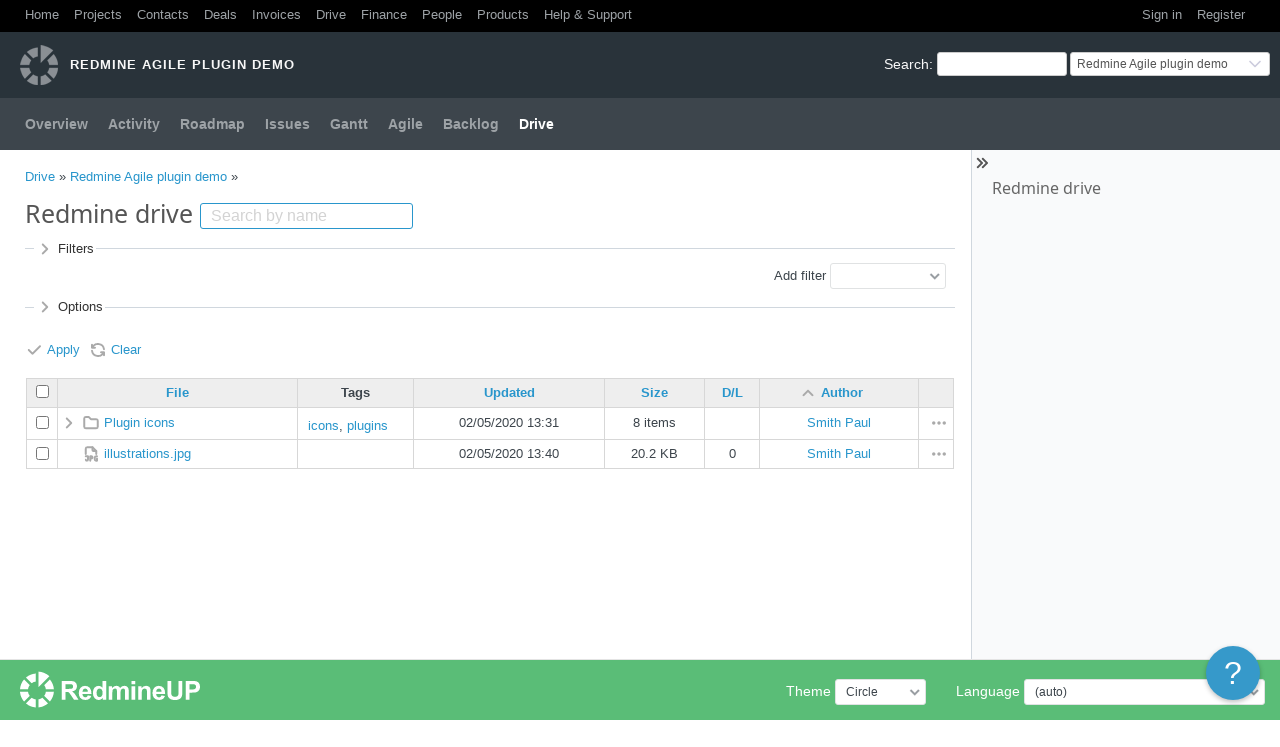

--- FILE ---
content_type: text/html; charset=utf-8
request_url: https://demo.redmineup.com/projects/agile/drive?sort=author%2Cfilename%3Adesc%2Csize%3Adesc
body_size: 11010
content:
<!DOCTYPE html>
<html lang="en">
<head>
<meta charset="utf-8" />
<title>Drive - Redmine Agile plugin demo - RedmineUP demo</title>
<meta name="viewport" content="width=device-width, initial-scale=1">
<meta name="description" content="Redmine" />
<meta name="keywords" content="issue,bug,tracker" />
<meta name="csrf-param" content="authenticity_token" />
<meta name="csrf-token" content="TRLff9vAblpdnPxJrlov4FUDgCnVdDAa9-f5-gLxn8JpR0epzunb_V-ZxGSV72dYg17kpGlK6HDk_nWoMyMoIg" />
<link rel="shortcut icon" type="image/x-icon" href="/assets/favicon-0e291875.ico" />
<link rel="stylesheet" href="/assets/jquery/jquery-ui-1.13.2-70e53573.css" media="all" />
<link rel="stylesheet" href="/assets/tribute-5.1.3-c23a7bf2.css" media="all" />
<link rel="stylesheet" href="/assets/themes/circle/application-369f6581.css" media="all" />
<link rel="stylesheet" href="/assets/responsive-194751d3.css" media="all" />

<script type="importmap" data-turbo-track="reload">{
  "imports": {
    "@rails/request.js": "/assets/requestjs-64720317.js",
    "application": "/assets/application-20c5ac24.js",
    "@hotwired/stimulus": "/assets/stimulus.min-7ea3d58b.js",
    "@hotwired/stimulus-loading": "/assets/stimulus-loading-25917588.js",
    "turndown": "/assets/turndown-93630580.js",
    "controllers/api_key_copy_controller": "/assets/controllers/api_key_copy_controller-75f835b3.js",
    "controllers/application": "/assets/controllers/application-fab29967.js",
    "controllers": "/assets/controllers/index-dfefe98d.js",
    "controllers/list_autofill_controller": "/assets/controllers/list_autofill_controller-5f013171.js",
    "controllers/quote_reply_controller": "/assets/controllers/quote_reply_controller-3e6a21f7.js",
    "controllers/sticky_issue_header_controller": "/assets/controllers/sticky_issue_header_controller-18502bbe.js"
  }
}</script>
<link rel="modulepreload" href="/assets/requestjs-64720317.js">
<link rel="modulepreload" href="/assets/application-20c5ac24.js">
<link rel="modulepreload" href="/assets/stimulus.min-7ea3d58b.js">
<link rel="modulepreload" href="/assets/stimulus-loading-25917588.js">
<link rel="modulepreload" href="/assets/turndown-93630580.js">
<link rel="modulepreload" href="/assets/controllers/api_key_copy_controller-75f835b3.js">
<link rel="modulepreload" href="/assets/controllers/application-fab29967.js">
<link rel="modulepreload" href="/assets/controllers/index-dfefe98d.js">
<link rel="modulepreload" href="/assets/controllers/list_autofill_controller-5f013171.js">
<link rel="modulepreload" href="/assets/controllers/quote_reply_controller-3e6a21f7.js">
<link rel="modulepreload" href="/assets/controllers/sticky_issue_header_controller-18502bbe.js">
<script type="module">import "application"</script>
<script src="/assets/jquery-3.7.1-ui-1.13.3-3ca148b8.js"></script>
<script src="/assets/rails-ujs-3de06f48.js"></script>
<script src="/assets/tribute-5.1.3.min-6c16c47a.js"></script><script src="/assets/application-legacy-d7c89bc3.js"></script>
<script src="/assets/responsive-aa0cdb6f.js"></script>
<script>
//<![CDATA[
$(window).on('load', function(){ warnLeavingUnsaved('The current page contains unsaved text that will be lost if you leave this page.'); });
//]]>
</script>
<script src="/assets/themes/circle/theme-535af6d3.js"></script>
<script>
//<![CDATA[
rm = window.rm || {};rm.I18n = rm.I18n || {};rm.I18n = Object.freeze({buttonCopy: 'Copy'});
//]]>
</script>
<script>
//<![CDATA[
rm = window.rm || {};rm.AutoComplete = rm.AutoComplete || {};rm.AutoComplete.dataSources = JSON.parse('{"issues":"/issues/auto_complete?project_id=agile\u0026q=","wiki_pages":"/wiki_pages/auto_complete?project_id=agile\u0026q="}');
//]]>
</script>
<link rel="stylesheet" href="/assets/plugin_assets/redmine_agile/redmine_agile-a04398f2.css" media="screen" /> <link rel="stylesheet" href="/assets/plugin_assets/redmine_budgets/redmine_budgets-a8811627.css" media="screen" /> <link rel="stylesheet" href="/assets/plugin_assets/redmineup/calendars-c249bb7e.css" media="screen" /><link rel="stylesheet" href="/assets/plugin_assets/redmineup/money-a196e984.css" media="screen" /><script src="/assets/plugin_assets/redmineup/consumer-a3348142.js"></script> <script src="/assets/plugin_assets/redmine_checklists/checklists-019f89ed.js"></script><link rel="stylesheet" href="/assets/plugin_assets/redmine_checklists/checklists-98cc60f8.css" media="screen" />  <link rel="stylesheet" href="/assets/plugin_assets/redmine_contacts_invoices/invoices-115aac27.css" media="screen" /> <link rel="stylesheet" href="/assets/plugin_assets/redmine_resources/redmine_resources-53cccf3f.css" media="screen" /> <meta name="robots" content="noindex">
<script>
  (function(i,s,o,g,r,a,m){i['GoogleAnalyticsObject']=r;i[r]=i[r]||function(){
  (i[r].q=i[r].q||[]).push(arguments)},i[r].l=1*new Date();a=s.createElement(o),
  m=s.getElementsByTagName(o)[0];a.async=1;a.src=g;m.parentNode.insertBefore(a,m)
  })(window,document,'script','//www.google-analytics.com/analytics.js','ga');

  ga('create', 'UA-20867632-2', 'auto');
  ga('send', 'pageview');

</script> <link rel="stylesheet" href="/assets/plugin_assets/redmine_demo/redmine_demo-b1f5841c.css" media="screen" /> <script src="/assets/plugin_assets/redmine_drive/redmine_drive-baa575b8.js"></script><link rel="stylesheet" href="/assets/plugin_assets/redmine_drive/redmine_drive-1049e6b9.css" media="screen" /> <link rel="stylesheet" href="/assets/plugin_assets/redmine_finance/finance-d5ea254d.css" media="screen" /> <link rel="stylesheet" href="/assets/plugin_assets/redmine_people/redmine_people-7dbf807e.css" media="screen" /> <link rel="stylesheet" href="/assets/plugin_assets/redmine_questions/redmine_questions-168b40c1.css" media="screen" /> <link rel="stylesheet" href="/assets/plugin_assets/redmine_reporter/redmine_reporter-7222d08a.css" media="screen" /><script src="/assets/plugin_assets/redmine_reporter/redmine_reporter-9f7eaa70.js"></script> <!-- <PRO> -->
<!-- </PRO> -->
  <link rel="stylesheet" href="/assets/plugin_assets/redmine_contacts_helpdesk/helpdesk-38d2bd90.css" media="screen" /> <link rel="stylesheet" href="/assets/plugin_assets/redmine_products/products-b9a24df6.css" media="screen" />
<!-- page specific tags -->
<script>
//<![CDATA[
var datepickerOptions={dateFormat: 'yy-mm-dd', firstDay: 0, showOn: 'button', buttonImageOnly: true, buttonImage: '/assets/calendar-503585d1.png', showButtonPanel: true, showWeek: true, showOtherMonths: true, selectOtherMonths: true, changeMonth: true, changeYear: true, beforeShow: beforeShowDatePicker};
//]]>
</script><script src="/assets/context_menu-78dc3795.js"></script><link rel="stylesheet" href="/assets/context_menu-a52e1524.css" media="screen" />  

  <script src="/assets/attachments-f07e71fc.js"></script>

  <link rel="stylesheet" href="/assets/plugin_assets/redmine_drive/redmine_drive-1049e6b9.css" media="screen" />
  <script src="/assets/plugin_assets/redmine_drive/redmine_drive-baa575b8.js"></script>

  <script src="/assets/plugin_assets/redmineup/select2-38d92c05.js"></script><link rel="stylesheet" href="/assets/plugin_assets/redmineup/select2-079a671f.css" media="screen" /><script src="/assets/plugin_assets/redmineup/select2_helpers-cd046373.js"></script>
  
  <link rel="stylesheet" href="/assets/plugin_assets/redmine_contacts/contacts-01fae66d.css" media="screen" />
  <!-- <PRO> -->
  <script src="/assets/plugin_assets/redmine_contacts/contacts-3a562d0a.js"></script>
  <!-- </PRO> -->
  <script src="/assets/plugin_assets/redmine_zenedit/textarea_caret_position-c12ab71d.js"></script>
  
  <script src="/assets/plugin_assets/redmine_zenedit/zenedit-ad484a39.js"></script>
  <link rel="stylesheet" href="/assets/plugin_assets/redmine_zenedit/zenedit-043a7077.css" media="screen" />

  <link rel="stylesheet" href="/assets/plugin_assets/redmineup_tags/redmine_tags-48440f14.css" media="screen" />
  <script src="/assets/plugin_assets/redmineup_tags/redmine_tags-b5ea2bad.js"></script>
  
</head>
<body class="theme-Circle project-agile has-main-menu controller-drive_entries action-index avatars-on" data-text-formatting="textile">

<div id="wrapper">

<div class="flyout-menu js-flyout-menu">

        <div class="flyout-menu__search">
            <form action="/projects/agile/search" accept-charset="UTF-8" name="form-cec97b5d" method="get">
            
            <label class="search-magnifier search-magnifier--flyout" for="flyout-search"><svg class="s18 icon-svg" aria-hidden="true"><use href="/assets/icons-64cb2f36.svg#icon--search"></use></svg><span class="icon-label hidden">Search</span></label>
            <input type="text" name="q" id="flyout-search" class="small js-search-input" placeholder="Search" />
</form>        </div>


        <h3>Project</h3>
        <span class="js-project-menu"></span>

    <h3>General</h3>
    <span class="js-general-menu"></span>

    <span class="js-sidebar flyout-menu__sidebar"></span>

    <h3>Profile</h3>
    <span class="js-profile-menu"></span>

</div>


<div id="top-menu">
    <div id="account">
        <ul><li><a class="login" href="/login">Sign in</a></li><li><a class="register" href="/account/register">Register</a></li></ul>    </div>
    
    <ul><li><a class="home" href="/">Home</a></li><li><a class="projects" href="/projects">Projects</a></li><li><a class="contacts" href="/contacts">Contacts</a></li><li><a class="deals" href="/deals">Deals</a></li><li><a class="invoices" href="/invoices">Invoices</a></li><li><a class="drive selected" href="/drive">Drive</a></li><li><a class="finance" href="/operations">Finance</a></li><li><a class="people" href="/people">People</a></li><li><a class="products" href="/products">Products</a></li><li><a class="questions" href="/questions_sections">Help &amp; Support</a></li></ul></div>

<div id="header">

    <a href="#" class="mobile-toggle-button js-flyout-menu-toggle-button"></a>

    <div id="quick-search">
        <form action="/projects/agile/search" accept-charset="UTF-8" name="form-2574af71" method="get">
        <input type="hidden" name="scope" autocomplete="off" />
        
        <label for='q'>
          <a accesskey="4" href="/projects/agile/search">Search</a>:
        </label>
        <input type="text" name="q" id="q" size="20" class="small" accesskey="f" data-auto-complete="true" />
</form>        <div id="project-jump" class="drdn"><span class="drdn-trigger">Redmine Agile plugin demo</span><div class="drdn-content"><div class="quick-search"><svg class="s18 icon-svg" aria-hidden="true"><use href="/assets/icons-64cb2f36.svg#icon--search"></use></svg><input type="text" name="q" id="projects-quick-search" value="" class="autocomplete" data-automcomplete-url="/projects/autocomplete.js?jump=drive" autocomplete="off" /></div><div class="drdn-items projects selection"></div><div class="drdn-items all-projects selection"><a href="/projects?jump=drive">All Projects</a></div></div></div>
    </div>

    <h1><span class="current-project">Redmine Agile plugin demo</span></h1>

    <div id="main-menu" class="tabs">
        <ul><li><a class="overview" href="/projects/agile">Overview</a></li><li><a class="activity" href="/projects/agile/activity">Activity</a></li><li><a class="roadmap" href="/projects/agile/roadmap">Roadmap</a></li><li><a class="issues" href="/projects/agile/issues">Issues</a></li><li><a class="gantt" href="/projects/agile/issues/gantt">Gantt</a></li><li><a class="agile" href="/projects/agile/agile/board">Agile</a></li><li><a class="agile-backlog" href="/projects/agile/agile_versions">Backlog</a></li><li><a class="drive selected" href="/projects/agile/drive">Drive</a></li></ul>
        <div class="tabs-buttons" style="display:none;">
            <button class="tab-left icon-only" onclick="moveTabLeft(this); return false;">
              <svg class="s18 icon-svg icon-rtl" aria-hidden="true"><use href="/assets/icons-64cb2f36.svg#icon--angle-left"></use></svg>
            </button>
            <button class="tab-right icon-only" onclick="moveTabRight(this); return false;">
              <svg class="s18 icon-svg icon-rtl" aria-hidden="true"><use href="/assets/icons-64cb2f36.svg#icon--angle-right"></use></svg>
            </button>
        </div>
    </div>
</div>

<div id="main" class="collapsiblesidebar">
  <script>
//<![CDATA[
$('#main.collapsiblesidebar').collapsibleSidebar();
//]]>
</script>
    <div id="sidebar">
          <div id="sidebar-switch-panel" style="visibility: hidden;">
            <a id="sidebar-switch-button" class="" href="#">
              <svg class="s20 icon-svg icon-rtl" aria-hidden="true"><use href="/assets/icons-64cb2f36.svg#icon--chevrons-right"></use></svg></a>
          </div>
          <script>
//<![CDATA[
$('#sidebar-switch-panel').css('visibility', 'visible');
//]]>
</script>
        <div id="sidebar-wrapper">
            <h3>Redmine drive</h3>

<p>
</p>

<div id="files-sidebar-menu"></div>




          
        </div>
    </div>

    <div id="content">
        
        
<p class="breadcrumb"><a href="/drive">Drive</a> » <a href="/projects/agile/drive">Redmine Agile plugin demo</a> » </p>

<div class="contextual">

</div>

<form id="query_form" action="/projects/agile/drive" accept-charset="UTF-8" name="query_form-12f51d2b" method="get">
  <input type="hidden" name="current_folder_id" id="current_folder_id" value="project-folder-13" autocomplete="off" />

  <h2 class="drive_header">
    <span id='scope_header' class="scope_title">
      Redmine drive
    </span>

    <!-- <PRO> -->
    <span class="live_search">
      <input type="text" name="search" id="search" autocomplete="off" class="live_search_field" placeholder="Search by name" />
    </span>
    <!-- </PRO> -->
  </h2>

  <input type="hidden" name="set_filter" id="set_filter" value="1" autocomplete="off" />
<input type="hidden" name="type" id="query_type" value="DriveEntryQuery" disabled="disabled" autocomplete="off" />
<input type="hidden" name="sort" value="author,filename:desc,size:desc" autocomplete="off" />

<div id="query_form_with_buttons" class="hide-when-print">
<div id="query_form_content">
  <fieldset id="filters" class="collapsible ">
    <legend onclick="toggleFieldset(this);" class="icon icon-expanded icon-expended">
      <svg class="s18 icon-svg" aria-hidden="true"><use href="/assets/icons-64cb2f36.svg#icon--angle-right"></use></svg><span class="icon-label">Filters</span>
    </legend>
    <div style="">
      <script>
//<![CDATA[

var operatorLabels = {"=":"is","!":"is not","o":"open","c":"closed","!*":"none","*":"any","\u003e=":"\u003e=","\u003c=":"\u003c=","\u003e\u003c":"between","\u003ct+":"in less than","\u003et+":"in more than","\u003e\u003ct+":"in the next","t+":"in","nd":"tomorrow","t":"today","ld":"yesterday","nw":"next week","w":"this week","lw":"last week","l2w":"last 2 weeks","nm":"next month","m":"this month","lm":"last month","y":"this year","\u003et-":"less than days ago","\u003ct-":"more than days ago","\u003e\u003ct-":"in the past","t-":"days ago","~":"contains","!~":"doesn't contain","*~":"contains any of","^":"starts with","$":"ends with","=p":"any issues in project","=!p":"any issues not in project","!p":"no issues in project","*o":"any open issues","!o":"no open issues","ev":"has been","!ev":"has never been","cf":"changed from","is_done":"done","is_undone":"undone","da":"after"};
var operatorByType = {"list":["=","!"],"list_with_history":["=","!","ev","!ev","cf"],"list_status":["o","=","!","ev","!ev","cf","c","*"],"list_optional":["=","!","!*","*"],"list_optional_with_history":["=","!","ev","!ev","cf","!*","*"],"list_subprojects":["*","!*","=","!"],"date":["=","\u003e=","\u003c=","\u003e\u003c","\u003ct+","\u003et+","\u003e\u003ct+","t+","nd","t","ld","nw","w","lw","l2w","nm","m","lm","y","\u003et-","\u003ct-","\u003e\u003ct-","t-","!*","*"],"date_past":["=","\u003e=","\u003c=","\u003e\u003c","\u003et-","\u003ct-","\u003e\u003ct-","t-","t","ld","w","lw","l2w","m","lm","y","!*","*"],"string":["~","*~","=","!~","!","^","$","!*","*"],"text":["~","*~","!~","^","$","!*","*"],"search":["~","*~","!~"],"integer":["=","\u003e=","\u003c=","\u003e\u003c","!*","*"],"float":["=","\u003e=","\u003c=","\u003e\u003c","!*","*"],"relation":["=","!","=p","=!p","!p","*o","!o","!*","*"],"tree":["=","~","!*","*"],"checklist":["~","*~","!~","!*","*","is_done","is_undone"],"chart_period":["\u003e\u003c","w","lw","l2w","m","lm","y"],"contact":["=","!","!*","*"],"contact_tags":["=","!","!*","*"],"company":["=","!","!*","*"],"date_with_labels":["=","t","nd","da"],"time_interval":["t","ld","w","l2w","m","lm","y"],"drive_entry_tags":["=","!"]};
var availableFilters = {"name":{"type":"text","name":"Name","values":null},"filesize":{"type":"float","name":"Size","values":null},"created_at":{"type":"date_past","name":"Created","values":null},"version":{"type":"integer","name":"Version","values":null},"tags":{"type":"drive_entry_tags","name":"Tags","values":[["code","code"],["icons","icons"],["important","important"],["plugins","plugins"]]},"author_id":{"type":"list","name":"Author","values":[["Foster Andrew","12","active"],["Gibson Tyler","11","active"],["Pong Steven","9","active"],["Smith Paul","4","active"],["Stone Elizabeth ","10","active"],["Anonymous","2"]]},"description":{"type":"text","name":"Description","values":null},"shared":{"type":"list","name":"Shared","values":[["yes","1"],["no","0"]]},"downloads":{"type":"integer","name":"Downloads","values":null},"updated_at":{"type":"date_past","name":"Updated","values":null}};
var labelDayPlural = "days";

var filtersUrl = "\/queries\/filter?project_id=13\u0026type=DriveEntryQuery";

$(document).ready(function(){
  initFilters();
});

//]]>
</script>
<div id="filters-table">
</div>

<div class="add-filter">
<label for="add_filter_select">Add filter</label>
<select id="add_filter_select"><option value=""></option>
<option value="filesize">Size</option>
<option value="version">Version</option>
<option value="tags">Tags</option>
<option value="author_id">Author</option>
<option value="shared">Shared</option>
<option value="downloads">Downloads</option><optgroup label="Text"><option value="name">Name</option>
<option value="description">Description</option></optgroup><optgroup label="Date"><option value="created_at">Created</option>
<option value="updated_at">Updated</option></optgroup></select>
</div>

<input type="hidden" name="f[]" id="f_" value="" autocomplete="off" />

    </div>
  </fieldset>

  <fieldset id="options" class="collapsible collapsed">
    <legend onclick="toggleFieldset(this);" class="icon icon-collapsed"><svg class="s18 icon-svg" aria-hidden="true"><use href="/assets/icons-64cb2f36.svg#icon--angle-right"></use></svg><span class="icon-label">Options</span></legend>
    <div class="hidden">
      <div id="list-definition">
        <div>
          <div class="field">Columns</div>
          
<div class="query-columns">
      <label for="available_c">Available Columns</label>
      <select name="available_columns[]" id="available_c" multiple="multiple" size="10" ondblclick="moveOptions(this.form.available_c, this.form.selected_c);"><option value="created_at">Created</option>
<option value="version">Version</option>
<option value="project">Project</option>
<option value="description">Description</option></select>
</div>
<div class="buttons">
      <input type="button" value="&#8594;" class="move-right"
       onclick="moveOptions(this.form.available_c, this.form.selected_c);" />
      <input type="button" value="&#8592;" class="move-left"
       onclick="moveOptions(this.form.selected_c, this.form.available_c);" />
</div>
<div class="query-columns">
      <label for="selected_c">Selected Columns</label>
      <select name="c[]" id="selected_c" multiple="multiple" size="10" ondblclick="moveOptions(this.form.selected_c, this.form.available_c);"><option value="tags">Tags</option>
<option value="updated_at">Updated</option>
<option value="size">Size</option>
<option value="downloads">D/L</option>
<option value="author">Author</option></select>
</div>
<div class="buttons">
      <input type="button" value="&#8648;" onclick="moveOptionTop(this.form.selected_c);" />
      <input type="button" value="&#8593;" onclick="moveOptionUp(this.form.selected_c);" />
      <input type="button" value="&#8595;" onclick="moveOptionDown(this.form.selected_c);" />
      <input type="button" value="&#8650;" onclick="moveOptionBottom(this.form.selected_c);" />
</div>

<script>
//<![CDATA[

$(document).ready(function(){
  $('.query-columns').closest('form').submit(function(){
    $('#selected_c option:not(:disabled)').prop('selected', true);
  });
});

//]]>
</script>
        </div>
      </div>
    </div>
  </fieldset>
</div>

<p class="buttons">
  <a href="#" onclick="$(&quot;#query_form&quot;).submit(); return false;" class="icon icon-checked"><svg class="s18 icon-svg" aria-hidden="true"><use href="/assets/icons-64cb2f36.svg#icon--checked"></use></svg><span class="icon-label">Apply</span></a>
  <a class="icon icon-reload" href="/projects/agile/drive?set_filter=1&amp;sort="><svg class="s18 icon-svg" aria-hidden="true"><use href="/assets/icons-64cb2f36.svg#icon--reload"></use></svg><span class="icon-label">Clear</span></a>
  <!-- <PRO> -->
  <!-- </PRO> -->
</p>
</div>



</form>
<div id="drive-entries">    <form data-cm-url="/drive/context_menu" action="/projects/agile/drive" accept-charset="UTF-8" name="form-0b81b5e4" method="post"><input type="hidden" name="authenticity_token" value="14O0QWf-ANx_uKrJwlE_-jiDZK7RqXVx0Rigx5hgHIfz1iyXcte1e329kuT55HdC7t4AI22XrRvCASyVqbKrZw" autocomplete="off" />
  <input type="hidden" name="back_url" value="/projects/agile/drive?sort=author%2Cfilename%3Adesc%2Csize%3Adesc" autocomplete="off" />
  <input type="hidden" name="current_folder_id" id="current_folder_id" value="project-folder-13" autocomplete="off" />

  <div class="autoscroll">
    <table class="list files odd-even sort-by-author sort-asc">
      <thead>
      <tr>
        <th class="checkbox">
          <input type="checkbox" name="check_all" id="check_all" value="" class="toggle-selection" title="Check all/Uncheck all" />
        </th>
          <th class="filename"><a title="Sort by &quot;File&quot;" href="/projects/agile/drive?sort=filename%2Cauthor%2Csize%3Adesc">File</a></th>
          <th class="tags">Tags</th>
          <th class="updated_at"><a title="Sort by &quot;Updated&quot;" href="/projects/agile/drive?sort=updated_at%3Adesc%2Cauthor%2Cfilename%3Adesc">Updated</a></th>
          <th class="size"><a title="Sort by &quot;Size&quot;" href="/projects/agile/drive?sort=size%2Cauthor%2Cfilename%3Adesc">Size</a></th>
          <th class="downloads"><a title="Sort by &quot;D/L&quot;" href="/projects/agile/drive?sort=downloads%2Cauthor%2Cfilename%3Adesc">D/L</a></th>
          <th class="author"><a title="Sort by &quot;Author&quot;" class="sort asc icon icon-sorted-desc" href="/projects/agile/drive?sort=author%3Adesc%2Cfilename%3Adesc%2Csize%3Adesc"><svg class="s18 icon-svg" aria-hidden="true"><use href="/assets/icons-64cb2f36.svg#icon--angle-up"></use></svg><span class="icon-label">Author</span></a></th>
        <th class="buttons"></th>
      </tr>
      </thead>

      <tbody>
        <tr id="drive-entry-1" class="hascontextmenu odd folder parent" data-id="1" data-level="0">
          <td class="checkbox"><input type="checkbox" name="ids[]" value="1" /></td>

            <td class="filename"><span class="expander icon icon-collapsed" style="padding-right: 4px;" onclick="toggleFolder(this, &#39;/drive/children?current_folder_id=project-folder-13&amp;folder_id=1&amp;project_id=agile&amp;sort=author%3Aasc%3Afilename%3Adesc%3Asize%3Adesc&#39;);"><svg class="s18 icon-svg" aria-hidden="true"><use href="/assets/icons-64cb2f36.svg#icon--angle-right"></use></svg></span><a class="icon icon-folder" title="Drive/Redmine Agile plugin demo/Plugin icons" href="/projects/agile/drive/1"><svg class="s18 icon-svg" aria-hidden="true"><use href="/assets/icons-64cb2f36.svg#icon--folder"></use></svg><span class="icon-label">Plugin icons</span></a></td>
            <td class="tags"><span class="tag_list"><a href="/projects/agile/drive?current_folder_id=project-folder-13&amp;fields%5B%5D=tags&amp;operators%5Btags%5D=%3D&amp;set_filter=1&amp;values%5Btags%5D%5B%5D=icons">icons</a>, <a href="/projects/agile/drive?current_folder_id=project-folder-13&amp;fields%5B%5D=tags&amp;operators%5Btags%5D=%3D&amp;set_filter=1&amp;values%5Btags%5D%5B%5D=plugins">plugins</a></span></td>
            <td class="updated_at">02/05/2020 13:31</td>
            <td class="size">8 items</td>
            <td class="downloads"></td>
            <td class="author"><a class="user active" href="/users/4">Smith Paul</a></td>
          <td class="buttons"><a title="Actions" class="icon-only icon-actions js-contextmenu " href="#"><svg class="s18 icon-svg" aria-hidden="true"><use href="/assets/icons-64cb2f36.svg#icon--3-bullets"></use></svg><span class="icon-label">Actions</span></a></td>
        </tr>
        <tr id="drive-entry-15" class="hascontextmenu odd file" data-id="15" data-level="0">
          <td class="checkbox"><input type="checkbox" name="ids[]" value="15" /></td>

            <td class="filename"><span class="expander-placeholder" style="display: inline-block; width: 22px;"></span><a text="illustrations.jpg" class="icon icon-file image-jpeg" title="Drive/Redmine Agile plugin demo/illustrations.jpg" href="http://demo.redmineup.com/attachments/72?drive_entry=true"><svg class="s18 icon-svg" aria-hidden="true"><use href="/assets/icons-64cb2f36.svg#icon--image-jpeg"></use></svg><span class="icon-label">illustrations.jpg</span></a></td>
            <td class="tags"></td>
            <td class="updated_at">02/05/2020 13:40</td>
            <td class="size">20.2 KB</td>
            <td class="downloads">0</td>
            <td class="author"><a class="user active" href="/users/4">Smith Paul</a></td>
          <td class="buttons"><a title="Actions" class="icon-only icon-actions js-contextmenu " href="#"><svg class="s18 icon-svg" aria-hidden="true"><use href="/assets/icons-64cb2f36.svg#icon--3-bullets"></use></svg><span class="icon-label">Actions</span></a></td>
        </tr>
      </tbody>
    </table>
  </div>
</form>
</div>



<script>
//<![CDATA[

  $(function () {
    initializeSidebarMenu();
    initializeQuickSearch();
    initializeFileDrop('#drive-entries', '/drive/new_files?current_folder_id=project-folder-13&amp;project_id=agile');
  });

//]]>
</script>
<!-- <PRO> -->
<script>
//<![CDATA[
setSelect2Filter('drive_entry_tags', {"url":"/drive/tags_autocomplete"});
//]]>
</script>
<!-- </PRO> -->

        
        <div style="clear:both;"></div>
    </div>
</div>
<div id="footer">
    Powered by <a target="_blank" rel="noopener" href="https://www.redmine.org/">Redmine</a> &copy; 2006-2026 Jean-Philippe Lang
</div>

<div id="ajax-indicator" style="display:none;">
  <span class="icon">
    <svg class="s18 icon-svg svg-loader" aria-hidden="true"><use href="/assets/icons-64cb2f36.svg#icon--loader"></use></svg><span class="icon-label">Loading...</span>
  </span>
</div>
<div id="ajax-modal" style="display:none;"></div>
<div id="icon-copy-source" style="display: none;"><svg class="s18 icon-svg" aria-hidden="true"><use href="/assets/icons-64cb2f36.svg#icon--"></use></svg></div>

</div>
<script>
//<![CDATA[
setSelect2Filter('contact', {"format_state":"formatStateWithAvatar","min_input_length":1,"url":"/auto_completes/contacts"});
//]]>
</script>

<script>
//<![CDATA[
setSelect2Filter('company', {"format_state":"formatStateWithAvatar","min_input_length":1,"url":"/auto_completes/contacts?is_company=true"});
//]]>
</script>

<!-- <PRO> -->
<script>
//<![CDATA[
setSelect2Filter('deal', {"format_state":"formatStateWithAvatar","min_input_length":1,"url":"/auto_completes/deals"});
//]]>
</script>
<!-- </PRO> -->

<script>
//<![CDATA[
setSelect2Filter('contact_tags', {"url":"/auto_completes/contact_tags?project_id=agile"});
//]]>
</script>
 <!-- <PRO> -->
<script>
//<![CDATA[
setSelect2Filter('invoice', {"min_input_length":1,"url":"/invoices/auto_complete?project_id=13"});
//]]>
</script>

<script>
//<![CDATA[
setSelect2Filter('expense', {"min_input_length":1,"url":"/expenses/auto_complete?project_id=13"});
//]]>
</script>
<!-- </PRO> -->
 <script type="text/javascript" charset="utf-8">
  $(document).ready(function() {
    $('#login_users').insertBefore($('#login-form form'));
    $('#settings_ui_theme').parent().css( "display", "none" );
    $('#settings_default_language').parent().css( "display", "none" );

    try {
        if(localStorage.getItem("hide_panel")!="1"){
          document.getElementById("demo_panel").style.display="block";
        } else {
          document.getElementById("demo_panel").style.display="none";
        }
        
    } catch( e ) {
        return false;
    }

  });
</script>
<style>
  div#wrapper {
    margin-bottom: 70px !important;
  }
  div#demo_panel {
    background-color: #5ABD77;
    position: fixed;
    bottom: 0px;
    width: 100%;
    height: 30px;
    padding: 15px;
    border-top: 1px solid #e4e4e4;
    z-index: 9999;
    line-height: 1.3;
    color: #fff;
  }

  div#demo_panel a#redminecrm {
    position: absolute;
    top: 8px;
    left: 20px;
  }

  div#demo_panel p.demo_changer {
    float: right;
    margin-right: 30px;
    margin-top: 3px;
  }

</style>


<div id="demo_panel">
  <a href="http://www.redmineup.com?source=demo" id="redminecrm"><img src="https://www.redmineup.com/cms/assets/download/33293/logo_white_up.svg"></a>

  <p class="demo_changer";>
  <label>Language</label>
  <select name="redminedemo[demo_language]" id="redminedemo_demo_language" onchange="if (this.value != &#39;&#39;) { window.location = this.value; }"><option value="/projects/agile/drive?demo_language=en">(auto)</option>
<option value="/projects/agile/drive?demo_language=sq">Albanian (Shqip)</option>
<option value="/projects/agile/drive?demo_language=ar">Arabic (عربي)</option>
<option value="/projects/agile/drive?demo_language=az">Azerbaijani (Azeri)</option>
<option value="/projects/agile/drive?demo_language=eu">Basque (Euskara)</option>
<option value="/projects/agile/drive?demo_language=bs">Bosnian (Bosanski)</option>
<option value="/projects/agile/drive?demo_language=bg">Bulgarian (Български)</option>
<option value="/projects/agile/drive?demo_language=ca">Catalan (Català)</option>
<option value="/projects/agile/drive?demo_language=zh">Chinese/Simplified (简体中文)</option>
<option value="/projects/agile/drive?demo_language=zh-TW">Chinese/Traditional (繁體中文)</option>
<option value="/projects/agile/drive?demo_language=hr">Croatian (Hrvatski)</option>
<option value="/projects/agile/drive?demo_language=cs">Czech (Čeština)</option>
<option value="/projects/agile/drive?demo_language=da">Danish (Dansk)</option>
<option value="/projects/agile/drive?demo_language=nl">Dutch (Nederlands)</option>
<option value="/projects/agile/drive?demo_language=en">English</option>
<option value="/projects/agile/drive?demo_language=en-GB">English (British)</option>
<option value="/projects/agile/drive?demo_language=et">Estonian (Eesti)</option>
<option value="/projects/agile/drive?demo_language=fi">Finnish (Suomi)</option>
<option value="/projects/agile/drive?demo_language=fr">French (Français)</option>
<option value="/projects/agile/drive?demo_language=gl">Galician (Galego)</option>
<option value="/projects/agile/drive?demo_language=de">German (Deutsch)</option>
<option value="/projects/agile/drive?demo_language=el">Greek (Ελληνικά)</option>
<option value="/projects/agile/drive?demo_language=he">Hebrew (עברית)</option>
<option value="/projects/agile/drive?demo_language=hu">Hungarian (Magyar)</option>
<option value="/projects/agile/drive?demo_language=id">Indonesian (Bahasa Indonesia)</option>
<option value="/projects/agile/drive?demo_language=it">Italian (Italiano)</option>
<option value="/projects/agile/drive?demo_language=ja">Japanese (日本語)</option>
<option value="/projects/agile/drive?demo_language=ko">Korean (한국어)</option>
<option value="/projects/agile/drive?demo_language=lv">Latvian (Latviešu)</option>
<option value="/projects/agile/drive?demo_language=lt">Lithuanian (lietuvių)</option>
<option value="/projects/agile/drive?demo_language=mk">Macedonian (Македонски)</option>
<option value="/projects/agile/drive?demo_language=mn">Mongolian (Монгол)</option>
<option value="/projects/agile/drive?demo_language=no">Norwegian (Norsk bokmål)</option>
<option value="/projects/agile/drive?demo_language=fa">Persian (فارسی)</option>
<option value="/projects/agile/drive?demo_language=pl">Polish (Polski)</option>
<option value="/projects/agile/drive?demo_language=pt">Portuguese (Português)</option>
<option value="/projects/agile/drive?demo_language=pt-BR">Portuguese/Brazil (Português/Brasil)</option>
<option value="/projects/agile/drive?demo_language=ro">Romanian (Română)</option>
<option value="/projects/agile/drive?demo_language=ru">Russian (Русский)</option>
<option value="/projects/agile/drive?demo_language=sr-YU">Serbian (Srpski)</option>
<option value="/projects/agile/drive?demo_language=sr">Serbian Cyrillic (Српски)</option>
<option value="/projects/agile/drive?demo_language=sk">Slovak (Slovenčina)</option>
<option value="/projects/agile/drive?demo_language=sl">Slovene (Slovenščina)</option>
<option value="/projects/agile/drive?demo_language=es">Spanish (Español)</option>
<option value="/projects/agile/drive?demo_language=es-PA">Spanish/Panama (Español/Panamá)</option>
<option value="/projects/agile/drive?demo_language=sv">Swedish (Svenska)</option>
<option value="/projects/agile/drive?demo_language=ta-IN">Tamil (தமிழ்)</option>
<option value="/projects/agile/drive?demo_language=th">Thai (ไทย)</option>
<option value="/projects/agile/drive?demo_language=tr">Turkish (Türkçe)</option>
<option value="/projects/agile/drive?demo_language=uk">Ukrainian (Українська)</option>
<option value="/projects/agile/drive?demo_language=vi">Vietnamese (Tiếng Việt)</option></select>
  </p>

  <p class="demo_changer";>
  <label>Theme</label>
  <select name="redminedemo[theme]" id="redminedemo_theme" onchange="if (this.value != &#39;&#39;) { window.location = this.value; }"><option value="/projects/agile/drive?change_current_theme=a1">A1</option>
<option value="/projects/agile/drive?change_current_theme=alternate">Alternate</option>
<option selected="selected" value="/projects/agile/drive?change_current_theme=circle">Circle</option>
<option value="/projects/agile/drive?change_current_theme=classic">Classic</option></select>
  </p>
</div>

<span>
    <div id="helpdesk_widget"></div>
    <script type="text/javascript" src="https://demo.redmineup.com/helpdesk_widget/widget.js"></script>
    <script>
        RedmineHelpdeskWidget.config({
          color: '#3699ca',
          title: "Feel free to test this Widget!<br/>Just send a message and it will be added to the Helpdesk project as a new ticket.",
          styles: "#widget_form .title {font-size: 14px;padding-bottom: 10px;line-height: 20px;}"
        });
      </script>
</span>

<!-- 
<script>
  (function (w,i,d,g,e,t,s) {w[d] = w[d]||[];t= i.createElement(g);
    t.async=1;t.src=e;s=i.getElementsByTagName(g)[0];s.parentNode.insertBefore(t, s);
  })(window, document, '_gscq','script','//widgets.getsitecontrol.com/45842/script.js');
</script>
 -->

<!-- Yandex.Metrika counter -->
<script type="text/javascript">
    (function (d, w, c) {
        (w[c] = w[c] || []).push(function() {
            try {
                w.yaCounter9763528 = new Ya.Metrika({
                    id:9763528,
                    clickmap:true,
                    trackLinks:true,
                    accurateTrackBounce:true,
                    webvisor:true,
                    ecommerce:"dataLayer"
                });
            } catch(e) { }
        });

        var n = d.getElementsByTagName("script")[0],
            s = d.createElement("script"),
            f = function () { n.parentNode.insertBefore(s, n); };
        s.type = "text/javascript";
        s.async = true;
        s.src = "https://mc.yandex.ru/metrika/watch.js";

        if (w.opera == "[object Opera]") {
            d.addEventListener("DOMContentLoaded", f, false);
        } else { f(); }
    })(document, window, "yandex_metrika_callbacks");
</script>
<noscript><div><img src="https://mc.yandex.ru/watch/9763528" style="position:absolute; left:-9999px;" alt="" /></div></noscript>
<!-- /Yandex.Metrika counter -->
 <!-- <PRO> -->

<!-- </PRO> -->
<script>
//<![CDATA[
setSelect2Filter('people', {"format_state":"formatStateWithAvatar","min_input_length":1,"url":"/people/new/autocomplete_for_manager"});
//]]>
</script>
<!-- <PRO> -->
<script>
//<![CDATA[
setSelect2Filter('people_tags', {"url":"http://demo.redmineup.com/auto_completes/people_tags"});
//]]>
</script>
<!-- </PRO> -->

  <!-- <PRO> -->
<!-- </PRO> -->
 <script>
//<![CDATA[
setSelect2Filter('issue_tags', {"url":"/auto_completes/redmine_tags"});
//]]>
</script> <script>
//<![CDATA[
setSelect2Filter('assignee', {"url":"/auto_completes/assignee?project_id=agile","multiple":true});
//]]>
</script>
 <script>
//<![CDATA[
setSelect2Filter('product_tags', {"url":"/auto_completes/taggable_tags?project_id=agile\u0026taggable_type=Product"});
//]]>
</script>
<script>
//<![CDATA[
setSelect2Filter('product_list', {"url":"/auto_completes/products?project_id=agile"});
//]]>
</script>
<script>
//<![CDATA[
setSelect2Filter('product', {"url":"/auto_completes/products?project_id=agile"});
//]]>
</script>
<script>
//<![CDATA[
setSelect2Filter('order', {"url":"/auto_completes/orders?project_id=agile"});
//]]>
</script>
</body>
</html>


--- FILE ---
content_type: text/css
request_url: https://demo.redmineup.com/assets/themes/circle/application-369f6581.css
body_size: 7112
content:
@import url("/assets/application-176cc985.css");
@import url("/assets/application-176cc985.css");

/* Circle Theme version 2.2.4, Copyright (C) 2011 - 2025 Kirill Bezrukov www.redmineup.com */

/**********************************************************/
/* LOGO */
/**********************************************************/

#header > h1 {
	background: url("/assets/themes/circle/logo-4c0a8534.png") no-repeat 20px 13px;
}

@media only screen and (-webkit-min-device-pixel-ratio: 2),
only screen and (min-device-pixel-ratio: 2) {
	#header > h1 {
		background-image: url("/assets/themes/circle/logo2x-5ace0649.png");
		background-size: 38px 40px;
	}
}

/**********************************************************/
/* COMMON */
/**********************************************************/

body {
	color: #3d454c;
	font-size: 14px;
	line-height: 1.3;
	font-family: "helvetica neue",helvetica,arial,sans-serif;
	font-smoothing: antialiased;
	-webkit-font-smoothing: antialiased;
	-moz-osx-font-smoothing: grayscale;
	text-rendering: optimizeLegibility;
}

input, textarea, select {
	font-family: "helvetica neue",helvetica,arial,sans-serif;
	font-size: 12px;
	box-sizing: border-box;
}

a, a:link, a:visited {
	color: #2996cc;
}

#main {
	background-color: #eeeeee;
	padding-left: 20px;
}

#main.nosidebar {
	background-color: #fff;
	padding: 0px 20px;
}

div#content {
	margin-left: -20px;
	padding-left: 25px;
  padding-top: 15px;
}

#footer {
	margin-bottom: 12px;
	padding-top: 18px;
	padding-left: 25px;
	padding-right: 25px;
	border-top: 1px solid #e0e2e3;
	color: #ced4d9;
}

#footer a, #footer a:visited {
	color: #ced4d9;
}

#footer a:hover {
	color: #2996cc;
	text-decoration: none;
}

input[type="text"].live_search_field,
input[type="text"].questions-search.autocomplete {
	-webkit-border-radius: 40px;
	-moz-border-radius: 40px;
	-ms-border-radius: 40px;
	-o-border-radius: 40px;
	border-radius: 40px;
	height:28px;
	outline: none;
}

input[type="text"].questions-search.autocomplete {
	padding-left: 30px !important;
}

h2 {
	font-size: 25px;
	font-weight: normal;
	margin-top: 10px;
}

#sidebar a.selected {
	background-color: #EEEEEE;
	background-position: inherit;
	color: #3d454c;
	padding: inherit;
	margin-left: inherit;
	line-height: 1.3em;
}

#sidebar #admin-menu a.selected {
  line-height: 1.7em;
}

img.gravatar {
  padding: 2px;
  border: solid 1px #d5d5d5;
  background: #fff;
  vertical-align: middle;
  border-radius: 0;
}

div.gravatar-with-child > img.gravatar:nth-child(2) {
  border: solid 1px #d5d5d5;
  border-radius: inherit;
  top: 35px;
  left: 35px;
}

/**********************************************************/
/* HEADER */
/**********************************************************/

#header {
	background: #29333a;
	min-height: 5em;
	padding: 0px;
}

#header > h1 {
	font-family: "helvetica neue",helvetica,arial,sans-serif;
	text-transform: uppercase;
	font-weight: 700;
	font-size: 13px;
	letter-spacing: 1px;
	padding: 25px 10px 25px 70px;
  margin: 0px;
}

#header > h1 .breadcrumbs {
  margin-top: -5px;
}

#quick-search {
	margin: 20px 10px;
}

#quick-search select {
	max-width: 300px;
}

#quick-search .drdn-trigger {
	padding-top: 4px;
	font-size: 12px;
}

/**********************************************************/
/* TOP-MENU */
/**********************************************************/
#top-menu {
	background: #000;
	padding: 7px 20px 2px 25px;
 	font-size: 0.9em;
 	height: 1.8em;
}

#top-menu a {
	margin-right: 15px;
 	font-weight: normal;
 	color: #9da2a6;
}

#top-menu a:hover {
	color: #fff;
	text-decoration: none;
}

#top-menu ul {
	overflow: hidden;
}

#top-menu > ul > li {
	padding-bottom: 10px;
}
/**********************************************************/
/* MAIN-MENU */
/**********************************************************/

#main-menu {
	left: 0px;
	width: 100%;
	background-color: #3d454c;
	font-weight: 500;
	position: relative;
  height: auto;
  box-sizing: border-box;
}

#main-menu ul {
	padding: 0 15px;
  width: 100%;
  white-space: nowrap;
}

#main-menu li {
	margin: 0px;
	padding: 13px 0px;
  float: none;
  display: inline-block;
}

#main-menu li > a {
	color: #9da2a6;
	font-size: 100%;
	font-weight: bold;	
}


#main-menu li a:hover, #main-menu li a.selected, #main-menu li a.selected:hover {
	background: none;
	color: #fff;
}

#main-menu .menu-button {
  position: absolute;
  right: 10px;
  top: 16px;
  text-indent: 66em;
  overflow: hidden;
	cursor: pointer;
	width: 24px;
  height: 16px;
  background: url("/assets/themes/circle/menu_button-bc5a7c66.png") no-repeat;
  background-size: 16px 16px; /* for retina displays */
}

#main-menu .menu-button:hover {
	background: url("/assets/themes/circle/menu_button_hover-345f5690.png") no-repeat;
	background-size: 16px 16px; /* for retina displays */
}

/* new object + button */
#main-menu li a.new-object {
  background-color: #3d454c;
}

#main-menu .menu-children {
  border: 0px;
  margin-top: 13px;
  left: 0px;
}

#main-menu .menu-children,
#main-menu .menu-children li {
  padding: 0px;
}

#main-menu .menu-children li a {
  padding: 10px 25px;
}

#main-menu .menu-children li a {
  background: #3d454c;
  color: #9da2a6;
  font-weight: bold;
}

#main-menu .menu-children li a:hover {
  color: #fff;
  background: #3d454c;
}

/* tab buttons*/


#main-menu div.tabs-buttons {
  position: absolute;
  right: 0;
  width: 60px;
  height: 100%;
  background: #3d454c;
  bottom: 0;
  border: 0px;
}

#main-menu button.tab-left, #main-menu button.tab-right {
  cursor: pointer;
  height:100%;
  border: 0px;
  position: absolute;
  padding: 4px;
  width: 25px;
  bottom: 0px;
  border-radius: 0px;
  background: #3d454c;
  color: #9da2a6;
  font-weight: bold;
}
#main-menu button.tab-left:hover, #main-menu button.tab-right:hover {
  background-color: #3d454c;
  color: #fff;
}
#main-menu button.tab-left:focus, #main-menu button.tab-right:focus {
  outline: 0;
}

#main-menu button.tab-left {
  right: 25px;
}

#main-menu button.tab-left::before {
  content: "\25C0";
  background: none;
}

#main-menu button.tab-right::before {
  right: 0;
  content: "\25b6";
  background: none;
}

#main-menu button.tab-left.disabled, #main-menu button.tab-right.disabled {
  background-color: #3d454c;
  cursor: unset;
  color: #777;
}

/**********************************************************/
/* SIDEBAR */
/**********************************************************/
#sidebar {
	line-height:1.3;
}

#sidebar h3 {
	font-size:16px;
	font-weight: normal;
	margin-top: 20px;
	margin-bottom: 5px;
	color: #666;
}

#sidebar p {
	margin-top: 5px;
}

#sidebar a.selected svg.icon-svg {
	stroke: #3d454c !important;
}

/**********************************************************/
/* FLASH MESSAGES */
/**********************************************************/
#errorExplanation, div.flash, .nodata, .warning, .conflict {
	border: 0px;
	font-weight: bold;
	padding-top: 18px;
	padding-bottom: 18px;
}

#errorExplanation:has(svg), div.flash:has(svg), .nodata:has(svg), .warning:has(svg), .conflict:has(svg) {
	padding-left: 45px;
}

div.flash.notice, #flash_notice {
	background:#5cc512;
	color: #fff;
}

div.flash.error, #errorExplanation {
	background: #e52817;
	color: #fff;
}

div.flash.warning, .conflict {
  background-image: none;
}

#errorExplanation ul {
	font-size: 14px;
}

#content div.flash svg.icon-svg,
#content .conflict svg.icon-svg,
#content #errorExplanation svg.icon-svg {
	stroke: #fff;
}

/**********************************************************/
/* LOGIN FORM */
/**********************************************************/

#login-form table {
	border: 0px;
	padding: 30px;
}

#login-form input[type=submit] {height: 32px}
#login-form input[type=text],
#login-form input[type=password] {
	padding: 1px 10px;
	height: 26px;
}

#login-form input#login-submit {
	padding: 0px;
}

/**********************************************************/
/* WIKI */
/**********************************************************/
.wiki h1, .wiki h2, .wiki h3 {
	font-weight: normal;
	color: #000;
}

.wiki h1 {
	font-size: 28px;
	margin-top: 10px;
}

.wiki h2 {
	font-size: 20px;
}

.wiki h3 {
	font-size: 16px;
}

.wiki.wiki-page {
	color: #6A6E71;
}


/**********************************************************/
/* TAGS */
/**********************************************************/
span.tag-label-color {
	border: 0px !important;
	padding: 4px 8px !important;
	border-radius: 20px !important;
	line-height: 13px;
}

span.tag-label-color:hover {
	opacity: 0.7;
}

.tagit-new .ui-autocomplete-input {
	box-shadow: none;
}

.tagit-close .text-icon {
	top: -3px;
	position: relative;
}

div#content ul.tagit li {
	margin: 2px 5px 1px 0;
}

div#content .contacts-tags-edit ul.tagit {
	-webkit-border-radius: 3px;
	-moz-border-radius: 3px;
	-ms-border-radius: 3px;
	-o-border-radius: 3px;
	border-radius: 3px;
	border: 1px solid #e0e2e3;
}

/**********************************************************/
/* Context Menu */
/**********************************************************/
div#content .context-menu-selection {
	background-color: #2996cc !important;
}

div#content #context-menu ul {
	border-radius: 4px;
}

div#content #context-menu li a {
	color: #333;
}

div#content #context-menu li:hover {
	background: #f2f4f5;
	color: #3d454c;
	border: 1px solid #f2f4f5;
	border-radius: 0px;
}

div#content #context-menu a.disabled, div#content #context-menu a.disabled:hover {
	color: #aaa;
}

.contextual .drdn-items>a {
	color: #333;
	padding-top: 2px;
	padding-bottom: 2px;
}

.contextual .drdn-items>a:hover {
	background-color: #f2f4f5;
	color: #3d454c;
	border: 1px solid #f2f4f5;
	border-radius: 0px;
}
/**********************************************************/
/* TIP */
/**********************************************************/
div.tooltip:hover span.tip {
	border: 1px solid #ccc;
	-webkit-border-radius: 4px;
	-moz-border-radius: 4px;
	-ms-border-radius: 4px;
	-o-border-radius: 4px;
	border-radius: 4px;
}

/**********************************************************/
/* jQuery UI */
/**********************************************************/
.ui-widget, .ui-widget input, .ui-widget select, .ui-widget textarea, .ui-widget button {
	font-family: "SqMarket","helvetica neue",helvetica,arial,sans-serif;
	font-size: 1em;
}

.ui-widget input, .ui-widget select, .ui-widget textarea {
	font-size: 12px;
}

.ui-widget-overlay {
	background: #000;
	filter: progid:DXImageTransform.Microsoft.Alpha(Opacity=60);
	opacity: 0.6;
}

div.modal {
	padding: 10px;

}

.ui-dialog.modal .ui-widget-header {
	border: 0px;
	color: #3d454c;
	background: #fafafa;
	padding-top: 18px;
	padding-bottom: 18px;
	color: #3d454c;
	font-size: 24px;
	font-weight: normal;
	text-align: center;
	border-bottom: solid 1px #ced4d9;
	margin: -10px -10px 5px -10px;
	border-radius: 0px;
}

.ui-datepicker .ui-widget-header {
	background: #fff;
	border: 0px;
	border-bottom: solid 1px #ced4d9;
	border-radius: 0px;
	padding: 5px;
	margin: -1px;
}

.ui-menu.ui-widget-content {border-radius: 3px;}
.ui-menu .ui-menu-item:hover {font-weight:normal; background:#eef5fd; color:inherit !important; border:1px solid #eef5fd;}
.ui-menu .ui-menu-item.ui-state-focus {
	color:inherit;
	border-left-color: #ddd;
	border-right-color: #ddd;
}

.ui-widget-content select, .ui-widget-content input[type="text"],
.ui-datepicker .ui-datepicker-title select {
	font-size: 12px;
}

.ui-state-hover,
.ui-widget-content .ui-state-hover,
.ui-widget-header .ui-state-hover,
.ui-state-focus,
.ui-widget-content .ui-state-focus,
.ui-widget-header .ui-state-focus {
	background: #f2f4f5;
	color: #3d454c;
	border: 1px solid #f2f4f5;
	border-radius: 0px;
}

.ui-widget-header .ui-datepicker-title {
	color: #3d454c;
}

.ui-state-default, .ui-widget-content .ui-state-default, .ui-widget-header .ui-state-default {
	border: 1px solid #f2f4f5;
}

.ui-datepicker.ui-widget-content {
	background: #fff;
}
.ui-datepicker .ui-datepicker-buttonpane button {
	font-weight: normal;
}

.ui-state-highlight, .ui-widget-content .ui-state-highlight, .ui-widget-header .ui-state-highlight {
	background: #FFD5C9;
}

.ui-state-active, .ui-widget-content .ui-state-active, .ui-widget-header .ui-state-active {
	background: #D2EEFF;
}

.ui-widget-header .ui-icon-circle-triangle-e {
	background: url("/assets/themes/circle/next-54188cb6.png") no-repeat 0px 0px;
}

.ui-widget-header .ui-icon-circle-triangle-w {
	background: url("/assets/themes/circle/prev-50faf97c.png") no-repeat 0px 0px;
}

.ui-datepicker .ui-datepicker-next {
	top: 5px;
	right: 10px;
}

.ui-datepicker .ui-datepicker-prev {
	top: 5px;
	left: 10px;
}

.ui-datepicker th {
	/*font-size: 13px;*/
	color: #aaa;
	font-weight: 500;
}

.ui-datepicker .ui-state-default {
  /*font-size: 13px;*/
  font-weight: 500;
  color: #333;
  border: 1px solid #fff;
  background: #fff;
}

.ui-datepicker .ui-state-default:hover {
	background: #f6f6f6;
}

.ui-datepicker .ui-state-active {
	background: #D2EEFF;
}

.ui-datepicker .ui-state-highlight {
	color: #ff3b30;
}

.ui-datepicker .ui-state-highlight:hover {
	background-color: #ffd8d6;
}

#ui-datepicker-div {
	padding: 10px;
}

.ui-datepicker-week-col, .ui-datepicker .ui-priority-secondary {
	color: #aaa;
}

body .ui-timepicker-div.ui-timepicker-oneLine .ui_tpicker_time_label {
	padding-top: 6px;
	color: #aaa;
	font-weight: 500;
	font-size: 0.9em;
}

.ui-dialog .ui-dialog-titlebar-close {
	right: 1em;
	background: #fafafa;
	border: 0px;
}

.ui-widget-header .ui-icon.ui-icon-closethick {
	background: url("/assets/themes/circle/close-40ad5cbb.png") no-repeat 0px 0px;
}

.ui-widget-header .ui-state-hover .ui-icon.ui-icon-closethick {
	background: url("/assets/themes/circle/close_active-01bf3836.png");
}

/**********************************************************/
/* BUTTONS */
/**********************************************************/
#ajax-modal p.buttons input,
.ui-datepicker .ui-datepicker-buttonpane button,
.details input[type="submit"],
input[type="button"],
input[type="submit"],
input[type="submit"][name="continue"],
input[type="submit"].small,
input[type="submit"].button-small {
	color: #9da2a6;
	line-height: 30px;
	font-weight: 500;
	text-align: center;
	height: 32px;
	padding: 0 14px 0;
	line-height: 30px;
	font-weight: 500;
	text-align: center;
	border: 1px solid #e0e2e3;
	font-size: 14px;
	background: #fafafa;
	-webkit-border-radius: 4px;
	-moz-border-radius: 4px;
	-ms-border-radius: 4px;
	-o-border-radius: 4px;
	border-radius: 4px;
	-webkit-transition: background-color 0.2s ease-in-out,color 0.2s ease-in-out,opacity 0.2s ease-in-out;
	-moz-transition: background-color 0.2s ease-in-out,color 0.2s ease-in-out,opacity 0.2s ease-in-out;
	-o-transition: background-color 0.2s ease-in-out,color 0.2s ease-in-out,opacity 0.2s ease-in-out;
	transition: background-color 0.2s ease-in-out,color 0.2s ease-in-out,opacity 0.2s ease-in-out;
	cursor: pointer;
	-webkit-appearance: none;
	-moz-appearance: none;
	-ms-appearance: none;
	-o-appearance: none;
	appearance: none;
}

#ajax-modal p.buttons input[type="submit"],
.ui-datepicker .ui-datepicker-buttonpane button.ui-datepicker-close,
input[type="submit"] {
	background: #2996cc;
	border-color: transparent;
	color: #fff;
}

#ajax-modal p.buttons input[type="submit"]:hover,
.ui-datepicker .ui-datepicker-buttonpane button.ui-datepicker-close.ui-state-hover,
input[type="submit"]:hover {
	background: #3ba8de;
	color: #fff;
}

#ajax-modal p.buttons input:hover,
.ui-datepicker .ui-datepicker-buttonpane button.ui-state-hover,
input[type="submit"][name="continue"]:hover,
input[type="button"]:hover,
.details input[type="submit"]:hover,
input[type="submit"].small:hover,
input[type="submit"].button-small:hover {
	background-color: #fff;
	-webkit-box-shadow: rgba(0,0,0,0.08) 0 1px 1px;
	-moz-box-shadow: rgba(0,0,0,0.08) 0 1px 1px;
	box-shadow: rgba(0,0,0,0.08) 0 1px 1px;
	color: #3d454c;
	-webkit-transition-duration: 0.05s;
	-moz-transition-duration: 0.05s;
	-o-transition-duration: 0.05s;
	transition-duration: 0.05s;
}

input[type="submit"].button-small,
input[type="button"].small,
.details input[type="submit"],
.ui-datepicker .ui-datepicker-buttonpane button,
.query-columns td.buttons input[type="button"],
input[type="submit"].small {
	height: 26px;
	padding: 0 13px 0;
	line-height: 23px;
	font-size: 12px;
}

/**********************************************************/
/* FORMS COMMON */
/**********************************************************/
input[type="text"]:not(.icon),
input[type="date"],
input[type="password"],
input[type="search"],
input[type="number"],
fieldset#filters td.values input {
  padding: 1px 10px;
  background-color: #fff;
  color: #3d454c;
  -webkit-border-radius: 3px;
  -moz-border-radius: 3px;
  -ms-border-radius: 3px;
  -o-border-radius: 3px;
  border-radius: 3px;
  height: 26px;
  border: 1px solid #e0e2e3;
  margin: 0px;
}

fieldset#filters td.values input {
  height: 25px !important; 
}

input[type="text"]:focus,
input[type="date"]:focus,
input[type="password"]:focus,
input[type="search"]:focus,
select:focus,
textarea:focus,
fieldset#filters td.values input:focus {
  border-color:#2996cc;
  outline: none;
}

.box {
	padding:15px;
	background: #fafafa;
	border: solid 1px #e0e2e3;
	border-radius: 3px;
}

select {
	-webkit-appearance: none;
	-moz-appearance: none;
	-ms-appearance: none;
	-o-appearance: none;
	appearance: none;
	z-index: 1;
	padding: 4px 30px 4px 10px;
	background-color: #fff;
	color: #3d454c;
	cursor: pointer;
	border: 1px solid #e0e2e3;
	background: url("/assets/themes/circle/select-5ed79417.png") no-repeat right #fff;
	background-size: 18px 16px;
	text-indent: 0.01px;
	text-overflow: "";
	-webkit-border-radius: 3px;
	-moz-border-radius: 3px;
	-ms-border-radius: 3px;
	-o-border-radius: 3px;
	border-radius: 3px;
	height: 26px;
}

/*input[type="radio"]:hover:not(:disabled), input[type="radio"]:focus:not(:disabled),
input[type="checkbox"]:hover:not(:disabled), input[type="checkbox"]:focus:not(:disabled) {
    cursor: pointer
}

input[type="radio"]:active:not(:disabled), input[type="checkbox"]:active:not(:disabled) {
    -webkit-transform: scale3d(0.9, 0.9, 0.9);
    -moz-transform: scale3d(0.9, 0.9, 0.9);
    -ms-transform: scale3d(0.9, 0.9, 0.9);
    -o-transform: scale3d(0.9, 0.9, 0.9);
    transform: scale3d(0.9, 0.9, 0.9)
}

input[type="checkbox"]::before,
input[type="radio"]::before {
    width: 10px;
    height: 10px;
    content: "";
    display: none;
    background: #3ba8de;
    border: 2px solid #fff;
}

input[type="checkbox"]::before {
border-radius: 2px;
}

input[type="radio"]::before {
   border-radius: 50%;
}

input[type="checkbox"]:checked,
input[type="radio"]:checked {
    border-color: #3ba8de;
}

input[type="checkbox"]:checked::before,
input[type="radio"]:checked::before {
    display: block
}

input[type="radio"], input[type="checkbox"] {
    -webkit-transition: all 150ms linear;
    -moz-transition: all 150ms linear;
    -o-transition: all 150ms linear;
    transition: all 150ms linear;
    -webkit-transition-property: -webkit-transform, background-color, color, border-color;
    -moz-transition-property: -moz-transform, background-color, color, border-color;
    -o-transition-property: -o-transform, background-color, color, border-color;
    transition-property: transform, background-color, color, border-color;
    -webkit-appearance: none;
    margin: 0;
    background: #fff;
    border: 1px solid #d8d9da;
    border-radius: 3px;
    color: #424242;
    font-weight: 400;
    font-size: 16px;
    outline: 0;
}

input[type="radio"] {
    border-radius: 50%;
    position: relative
}


input[type="radio"],
input[type="checkbox"] {
    width: 16px;
    height: 16px;
    margin-right: 2px;
}

input[type="text"]:disabled, input[type="password"]:disabled,
input[type="number"]:disabled, input[type="email"]:disabled,
select:disabled, textarea:disabled,
input[type="radio"]:disabled, input[type="checkbox"]:disabled {
    opacity: 0.5;
    cursor: default
}
*/
.check_box_group {
	padding: 3px 6px;
	border: 1px solid #e0e2e3;
}

@media only screen and (-webkit-min-device-pixel-ratio: 2),
only screen and (min-device-pixel-ratio: 2) {
	select {
		background: url("/assets/themes/circle/select2x-cc17e989.png") no-repeat right #fff;
		background-size: 18px 16px;
	}
}

@-moz-document url-prefix() {
  select {
     padding: 4px 20px 4px 5px;
  }
}

select::-ms-expand {
  display: none;
}

select[multiple="multiple"] {
	height: auto;
	background: #fff;
	padding: 5px 10px;
}

.jstElements button {
	-webkit-border-radius: 3px;
	-moz-border-radius: 3px;
	-ms-border-radius: 3px;
	-o-border-radius: 3px;
	border-radius: 3px;
}

textarea {
	background-color: #fff;
	color: #3d454c;
	-webkit-border-radius: 3px;
	-moz-border-radius: 3px;
	-ms-border-radius: 3px;
	-o-border-radius: 3px;
	border-radius: 3px;
	border: 1px solid #e0e2e3;
}

input.hasDatepicker {
	padding-right: 20px;
}

img.ui-datepicker-trigger {
	position: relative;
	margin-left: -21px;
	margin-right: 10px;
}


/**********************************************************/
/* GANTT CHART */
/**********************************************************/
.gantt_subjects div {height: 20px;}
.issue-subject .gravatar {margin-right: 2px;}

/**********************************************************/
/* FORMS SPECIFIC */
/**********************************************************/
input#issue_subject,
input#content_comments {
	width: 97%;
}

.contact-issues input#issue_subject {
	width: 93%;
}

/**********************************************************/
/* TABS */
/**********************************************************/

#content .tabs ul {
	border-bottom: 1px solid #ECECEC;
}

#content .tabs ul li a {
	border: 1px solid #ECECEC;
	background-color: #ECECEC;
	border-radius: 0px;
}

#content .tabs ul li a.selected {
	border: 1px solid #ECECEC;
	border-bottom: 1px solid #FFF;
}

#content .tabs ul li a.selected:hover {
	border-top: 1px solid #ECECEC;
	border-left: 1px solid #ECECEC;
	border-right: 1px solid #ECECEC;
}

#content .tabs ul li a:hover {
	border-top: 1px solid #ffffdd;
	border-left: 1px solid #ffffdd;
	border-right: 1px solid #ffffdd;
}

#content .box .tabs ul li a.selected {
	background-color: #fafafa;
	border-bottom: 1px solid #fafafa;
}

#content .tabs .tabs-buttons {
  background: #fff;
  border: 0px;
  height: 28px;
  width: 50px;
  border-bottom: 1px solid #ECECEC;
}

#content .tabs .tabs-buttons  button.tab-left, #content .tabs .tabs-buttons  button.tab-right {
  cursor: pointer;
  height: 100%;
  border: 1px solid #ECECEC;
  border-radius: 0px;
}

#content .tabs .tabs-buttons button.tab-left.disabled, #content .tabs .tabs-buttons button.tab-right.disabled {
  border: 1px solid #ccc;
}

/**********************************************************/
/* TABLES */
/**********************************************************/
table.list, .table-list {	border-collapse: collapse; border-radius: 0px;}
table.list tbody td, table.list tbody tr:hover td { border: solid 1px #d7d7d7; }
table.list thead th {
    border-width: 1px;
    border-style: solid;
    border-top-color: #d7d7d7;
    border-right-color: #d7d7d7;
    border-left-color: #d7d7d7;
    border-bottom-color: #d7d7d7;
}

table.list td,
table.list th {padding: 5px;}
table.list td.icon {padding-left: 20px;}
table.list input[type="checkbox"] {vertical-align: baseline;}

table.list tbody tr:hover {background-color: #dfeff7;}
table.list tr.issue a { color: #666; }

table.index td.avatar { border-radius: 0px; display: table-cell;}

tr.odd.priority-highest, table.list tbody tr.odd.priority-highest:hover { color: #900; font-weight: bold; }
tr.odd.priority-highest { background: #ffc4c4; }
tr.even.priority-highest, table.list tbody tr.even.priority-highest:hover { color: #900; font-weight: bold; }
tr.even.priority-highest { background: #ffd4d4; }
tr.priority-highest a, tr.priority-5:hover a { color: #900; }
tr.odd.priority-highest td, tr.even.priority-highest td { border-color: #FDC9C9; }

tr.odd.priority-high2, table.list tbody tr.odd.priority-high4:hover { color: #900; }
tr.odd.priority-high2 { background: #ffc4c4; }
tr.even.priority-high2, table.list tbody tr.even.priority-high4:hover { color: #900; }
tr.even.priority-high2 { background: #ffd4d4; }
tr.priority-high2 a { color: #900; }
tr.odd.priority-high2 td, tr.even.priority-high4 td { border-color: #FDC9C9; }

tr.odd.priority-high3, table.list tbody tr.odd.priority-high3:hover { color: #900; }
tr.odd.priority-high3 { background: #fee; }
tr.even.priority-high3, table.list tbody tr.even.priority-high3:hover { color: #900; }
tr.even.priority-high3 { background: #fff2f2; }
tr.priority-high3 a { color: #900; }
tr.odd.priority-high3 td, tr.even.priority-high3 td { border-color: #fcc; }

tr.odd.priority-lowest, table.list tbody tr.odd.priority-lowest:hover { color: #559; }
tr.odd.priority-lowest { background: #eaf7ff; }
tr.even.priority-lowest, table.list tbody tr.even.priority-lowest:hover { color: #559; }
tr.even.priority-lowest { background: #f2faff; }
tr.priority-lowest a { color: #559; }
tr.odd.priority-lowest td, tr.even.priority-lowest td { border-color: #D2EAFA; }

/**********************************************************/
/* ISSUES */
/**********************************************************/
#history, #history .tab-content {border: 0px}

/**********************************************************/
/* ROADMAP */
/**********************************************************/
div#roadmap .related-issues td.assigned_to {padding: 0 3px;}

/**********************************************************/
/* OBJECTS */
/**********************************************************/
div.issue,
div.person,
div.contact,
div.deal {
  border: 0px !important;
  padding: 10px !important;
}

table.progress td {padding: 0px;}

div.details {padding: 20px !important;}

/**********************************************************/
/* RESPONSIVE */
/**********************************************************/
@media all and (max-width: 899px)
{
  body #header {
    background-color: #3d454c;
  }

  body .flyout-menu {
    background-color: #29333a;
  }

  body .flyout-menu__avatar {
    margin-left: 8px;
  }

  body .flyout-menu__avatar img.gravatar {
    width: 32px;
    height: 32px;
    padding: 2px;
    border: solid 1px #d5d5d5;
    background: #fff;
    vertical-align: middle;
    border-radius: 0;
    margin-top: 3px;
  }

  body .flyout-menu a {
    color: #9da2a6;
  }
  body .flyout-menu h3 {
    background-color: #000;
    border-color: #000;
  }
}

/**********************************************************/
/* ICONS */
/**********************************************************/
a.icon:link .icon-svg, a.icon-only:link .icon-svg, span.icon-actions:link .icon-svg,
a.icon:visited .icon-svg, a.icon-only:visited .icon-svg, span.icon-actions:visited .icon-svg {
    stroke: #aaaaaa;
    stroke-width: 2.5;

}

a.icon:hover .icon-svg, a.icon-only:hover .icon-svg, span.icon-actions:hover .icon-svg {
  stroke: #7e7e7e;
}

a.icon:link .icon-svg-filled, a.icon-only:link .icon-svg-filled,
a.icon:visited .icon-svg-filled, a.icon-only:visited .icon-svg-filled {
  fill: #aaaaaa;
}

svg.icon-svg {
	stroke: #aaaaaa;
	stroke-width: 2.5;
}

a.icon:hover svg, a.icon-only:hover svg {
  stroke: #7e7e7e;
}


/**********************************************************/
/* SELECT2 */
/**********************************************************/

.theme-Circle .select2-container--default .select2-selection--single {
  background-position: 4px 50%;
  border: 1px solid #e0e2e3;
  border-radius: 3px;
  height: 26px;
  outline: none;
}

.theme-Circle .select2-container .select2-selection--multiple {
	min-height: 26px;
}

.theme-Circle .select2-container--default .select2-selection--multiple {
  border: 1px solid #e0e2e3;
  border-radius: 3px;
  outline: none;
}

.theme-Circle .select2-container--default.select2-container--open .select2-selection,
.theme-Circle .select2-container--default .select2-selection:focus,
.theme-Circle .select2-container--default.select2-container--focus .select2-selection--single,
.theme-Circle .select2-container--default.select2-container--focus .select2-selection--multiple {
	border-color: #2996cc;
}

.theme-Circle .select2-container--default .select2-selection--single .select2-selection__rendered {
  line-height: 25px;
  font-size: 12px;
  outline: none;
}

.theme-Circle .select2-container--default .select2-selection--multiple .select2-selection__rendered {
	font-size: 12px;
}

.theme-Circle .select2-container--default .select2-selection--single .select2-selection__arrow {
  height: 25px;
  outline: none;
}

.theme-Circle .select2-container--default .select2-selection--single .select2-selection__arrow b {
  border-color: #afafaf transparent transparent transparent;
}
.theme-Circle .select2-dropdown {
  border: 1px solid #2996cc;
  border-radius: 3px;
}

/**********************************************************/
/* CMS PLUGIN */
/**********************************************************/
#top-menu ul li ul.menu-children { top: 25px;}

--- FILE ---
content_type: text/css
request_url: https://demo.redmineup.com/assets/plugin_assets/redmine_budgets/redmine_budgets-a8811627.css
body_size: 1155
content:
.billing-budget table.progress.overbudget .todo { background-color: #f5ccc9; }

.billing-budget .fl-right { float: right; }
.billing-budget .metrics p { margin-bottom: 8px; }
.billing-budget .project-analysis-stat { padding-right: 25px; }

.billing-budget .over-budget,
.billing-budget .num.over-budget { color: #c22; }

.billing-budget .num {
  margin-bottom: 10px;
  height: 25px;
}

.billing-budget .metrics td {
  border-top: 0px;
  padding: 25px 0;
}

.billing-budget .metrics td.delimiter {
  width: 20px;
  border-left: 1px solid #dbdde1;
}

.icon-budget:not(:has(svg)) { background-image: url("/assets/plugin_assets/redmine_budgets/budget-3d37ec22.png"); }

#tab-content-billing-details #company-bill-rate {
  color: rgb(136, 136, 136);
  font-style: italic;
}

table.billing-details {
  width: 100%;
  padding-right: 10px;
}

table.billing-details table.progress { width: 100%; }
table.billing-details table.progress td { padding: 2px; border: none; }
table.billing-details table.progress td.todo { background-color: white; }
table.billing-details table.progress.over-limit td.closed { background-color: #aad5f0; }
table.billing-details table.progress.over-limit .todo { background-color: #f5ccc9; }

table.billing-details .attr-name { text-align: left; }
table.billing-details .attr-value { text-align: right; }
table.billing-details .over-budget { color: #c22; }
table.billing-details .total-costs { white-space: nowrap; }

td.costs { font-weight: bold; }

.billing-settings-form #project-cost-info { line-height: 24px; }

/**************************************************************/
/*                       User Rates Tab                       */
/**************************************************************/

.user-rates table.list {
  border-collapse: collapse;
  border-radius: 0px;
}

.user-rates table.list tbody td { border: solid 1px #d7d7d7; }

.user-rates table.list td,
.user-rates table.list th { padding: 5px; }

.user-rates table.list thead th {
  border-width: 1px;
  border-style: solid;
  border-color: #d7d7d7;
}

/**************************************************************/
/*                          Metrics                           */
/**************************************************************/

table.metrics {
  border-collapse: collapse;
  table-layout: fixed;
  width: 100%;
}

.metrics.box {
  background-color: #eee;
  width: 250px;
  margin: 15px;
  border: 1px solid #c0c0c0;
  display: inline-block;
  padding: 20px 5px;
}

.metrics td {
  padding-bottom: 25px;
  border-bottom: 1px solid #dbdde1;
  text-align: left;
}

.metrics td.empty {
  border-top: none;
}

.metrics .num {
  color: #444;
  font-size: 29px;
  margin-right: 8px;
  display: inline-block;
}

.metrics .change {
  display: inline-block;
  color: #999;
  font-size: 13px;
  text-align: center;
}

.metrics p {
  color: #999;
  margin: 2px;
  line-height: 1.4em;
}

.change>.caret {
  border-width: 6px;
  display: block;
  margin: 0 auto 4px
}

.change>.neg {
  border-top-color: #ed5a5a
}

.change>.pos {
  border-top: 0;
  border-bottom: 6px solid #43ac6d
}

.change>.mirror_pos {
  border-top: 0;
  border-bottom: 6px solid #ed5a5a
}

.change>.mirror_neg {
  border-top-color: #43ac6d
}

.caret {
  display: inline-block;
  width: 0;
  height: 0;
  vertical-align: top;
  border-top: 4px solid #2b2b2b;
  border-right: 4px solid transparent;
  border-left: 4px solid transparent;
  content: ""
}

.metrics .num>span {
  font-size: 16px;
}

#admin-menu a.budget:not(:has(svg)) { background-image: url("/assets/plugin_assets/redmine_budgets/rates-fdf2d49b.png"); }
div.new-user-rate {
  display: flex;
  justify-content: right;
  margin-bottom: 1em;
  margin-top: -2.4em;
}

.user-id-select2 .select2-container--default .select2-selection--single .select2-selection__rendered {
  font-size: 0.875rem;
}


--- FILE ---
content_type: text/css
request_url: https://demo.redmineup.com/assets/plugin_assets/redmine_checklists/checklists-98cc60f8.css
body_size: 1301
content:
#checklist_form_items input[type="checkbox"],
#checklist_items input[type="checkbox"], .cf_checklist_form_items input[type="checkbox"] {
  height: initial;
}

div.checklist_cf {
  margin-bottom: 15px;
}

div#checklist ul {
  list-style: none;
  padding-left: 0px;
  margin-bottom: 0px;
}

div.cf_checklist ul {
  list-style: none;
  padding-left: 0px;
  margin: 0;
  text-align: left;
}

div#checklist li {
  padding-bottom: 10px;
  margin-left: 10px;
}

div.cf_checklist li {
  padding-bottom: 0;
  margin-left: 0;
}

.checklist-checkbox {height: inherit}

#checklist li:hover a.delete, div.cf_checklist li:hover a.delete {opacity: 1;}

#checklist a.delete, div.cf_checklist a.delete {opacity: 0.4;}

span.checklist-item {
  display: block;
  margin-bottom: 5px;
}

span.checklist-item.existing {
  display: flex;
  flex-direction: row;
  flex-wrap: nowrap;
  justify-content: flex-start;
  align-items: center;
}

span.checklist-subject.is-done-checklist-item,
span.is-done-checklist-item,
span.checklist-item.is-done-checklist-item,
#checklist_items li.is-done-checklist-item,
ul.cf_checklist_items li.is-done-checklist-item {
  text-decoration: line-through;
  color: #999;
}

span.checklist-remove { margin-left: 2px; opacity: 0.4;}

span.checklist-remove:hover  {opacity: 1;}

span.checklist-edit-box {
  width: 90%;
  max-width: 1000px;
}

span.checklist-edit-box input {
  margin-right: 6px;
  width: 100%;
  max-width: 100%;
  -moz-transition: top 0.2s;
  -o-transition: top 0.2s;
  -webkit-transition: top 0.2s;
  transition: top 0.2s;
}

.invalid span.checklist-edit-box input {
  border-color: #b94a48;
  color: #b94a48;
}

.invalid span.checklist-edit-box input:focus {
  border-color: #953b39;
  color: #b94a48;
}

.invalid .checklist-edit-save-button {
  display: none;
}

.checklist-new-only.save-new-by-button, 
a.checklist-action-link {
  display: inline-flex;
  align-items: center;
  margin-left: 4px;
  color: #2996CC;
  text-decoration: none;
}

span.checklist-subject {cursor: pointer;}

span.checklist-item.show .checklist-edit,
span.checklist-item.show .checklist-edit-only,
span.checklist-item.show .checklist-new,
span.checklist-item.show .checklist-new-only,
span.checklist-item.edit .checklist-show,
span.checklist-item.edit .checklist-new-only,
span.checklist-item.new .checklist-edit-only,
span.checklist-item.new .checklist-show-or-edit,
span.checklist-item.new .checklist-show-only,
span.checklist-item.edit .checklist-show-only {
  display: none;
}

div#checklist ol, div.cf_checklist ol {
  display: inline-block;
  padding-left: 0;
}

.checklist-section {
  padding-top: 10px;
  font-weight: bold;
  border-bottom-width: 1px;
  border-bottom-style: solid;
  border-bottom-color: #eee;
}

li.cf-checklist-section:first-child, span.checklist-item:first-child {
  padding-top: 2px !important;
}

ul.cf_checklist_items li:last-child {
  margin-bottom: 10px;
}

.checklist-item.checklist-section > .checklist-checkbox { display: none; }

#checklist_items li.checklist-section, ul.cf_checklist_items li.checklist-section {
  padding-bottom: 5px;
  margin-bottom: 5px;
}

.completed-section { color: #999; }

.save-new-by-button { cursor: pointer; }

table.list td.checklist_relations { text-align: left }

/* ========================================================================= */
/*                        Checklist context menu                             */
/* ========================================================================= */

#checklist-menu ul, #checklist-menu li, #checklist-menu a,
#cf-checklist-menu ul, ul.cf-checklist-menu li, ul.cf-checklist-menu a {
  display:block;
  margin:0;
  padding:0;
  border:0;
}

#checklist-menu, ul.cf-checklist-menu {
  display: none;
  position: absolute;
  font-size: 0.9em;
}

#checklist-menu, #checklist-menu ul,
ul.cf-checklist-menu, ul.cf-checklist-menu ul {
  width: 150px;
  border: 1px solid #ccc;
  background: white;
  list-style: none;
  padding: 2px;
  border-radius: 2px;
  z-index: 10;
}

#checklist-menu li, ul.cf-checklist-menu li {
  position: relative;
  padding: 1px;
  border: 1px solid white;
}

#checklist-menu a:not(:has(svg)), ul.cf-checklist-menu a:not(:has(svg)) {
  text-decoration: none !important;
  padding: 2px 0px 2px 20px;
}

#checklist-menu a:hover, ul.cf-checklist-menu a:hover { color:#2A5685; }
#checklist-menu li:hover, ul.cf-checklist-menu li:hover { border:1px solid #628db6; background-color:#eef5fd; border-radius:3px; }

/* ========================================================================= */
/*                        Checklist custom field                             */
/* ========================================================================= */

.tabular label.error + span#cf_checklist_custom_field {
  all: initial;
}

.tabular label.error + span#cf_checklist_custom_field input {
  border: 1px solid #bb0000;
}

--- FILE ---
content_type: text/css
request_url: https://demo.redmineup.com/assets/plugin_assets/redmine_demo/redmine_demo-b1f5841c.css
body_size: 27324
content:
@charset "UTF-8";

.redmine_demo .white {
  color: #fff !important;
}

.redmine_demo .sub-title {
    -ms-filter: "progid:DXImageTransform.Microsoft.Alpha(Opacity=60)";
    filter: alpha(opacity=60);
    -moz-opacity: 0.6;
    -khtml-opacity: 0.6;
    opacity: 0.6;
    padding: 10px 0;
    font-size: 13px;
    letter-spacing: 1px;
    font-weight: 500;
}

.redmine_demo .demo_product {
  border-bottom: 1px solid #e0e0e0;
  -webkit-background-clip: padding-box; /* for Safari */
  background-clip: padding-box; /* for IE9+, Firefox 4+, Opera, Chrome */
  padding-bottom: 14px;
}

.redmine_demo .demo_product a {
  text-decoration: none;
}

.redmine_demo .demo_product p {
  line-height: 1em;
  opacity: 0.6;
}

.redmine_demo .big-arrow {
    padding: 33px 0 0 20px;
}

@media (max-width: 1023px) {
    .redmine_demo .big-arrow {
        padding: 33px 0 0 0;
    }
}

.redmine_demo section {
  position: relative;
  z-index: 1;
  background-color: #fff;
}

.redmine_demo section *:last-child {
  margin-bottom: 0;
}
.redmine_demo .fine-print {
  font-size: 11px;
  line-height: 20px;
  text-transform: uppercase;
  letter-spacing: 1px;
  font-weight: 600;
}
.redmine_demo .float-left {
  float: left !important;
}
.redmine_demo .float-right {
  float: right !important;
}
.redmine_demo .grid, .redmine_demo [class*="grid-"] {
  display: -webkit-box;
  display: -webkit-flex;
  display: -ms-flexbox;
  display: flex;
  -webkit-flex-wrap: wrap;
  -ms-flex-wrap: wrap;
  flex-wrap: wrap;
  margin-left: -10px;
  margin-right: -10px;
  margin-bottom: -20px !important;
}
.redmine_demo .grid-flex {
  display: -webkit-box;
  display: -webkit-flex;
  display: -ms-flexbox;
  display: flex;
  -webkit-flex-wrap: nowrap;
  -ms-flex-wrap: nowrap;
  flex-wrap: nowrap;
}
.redmine_demo .grid > *, .redmine_demo [class*="grid-"] > * {
  -webkit-box-flex: 0;
  -webkit-flex: 0 1 auto;
  -ms-flex: 0 1 auto;
  flex: 0 1 auto;
}
.redmine_demo .grid > *, .redmine_demo [class*="grid-"] > * {
  width: 100%;
}
.redmine_demo .grid-reverse {
  -webkit-box-orient: horizontal;
  -webkit-box-direction: reverse;
  -webkit-flex-direction: row-reverse;
  -ms-flex-direction: row-reverse;
  flex-direction: row-reverse;
}
.redmine_demo .grid-row-equal-heights > * {
  display: -webkit-box;
  display: -webkit-flex;
  display: -ms-flexbox;
  display: flex;
  -webkit-flex-wrap: wrap;
  -ms-flex-wrap: wrap;
  flex-wrap: wrap;
}
.redmine_demo .grid-row-equal-heights > * > * {
  -webkit-box-flex: 0;
  -webkit-flex: 0 1 auto;
  -ms-flex: 0 1 auto;
  flex: 0 1 auto;
}
.redmine_demo .grid-row-equal-heights > * > * {
  width: 100%;
}
.redmine_demo .no-shrink {
  -webkit-flex-shrink: 0 !important;
  -ms-flex-negative: 0 !important;
  flex-shrink: 0 !important;
}
.redmine_demo [class*="grid-"] > * {
  padding-left: 15px;
  padding-right: 15px;
}
.redmine_demo .grid-space-medium > *, .redmine_demo .grid-col-space-medium > * {
  padding-left: 30px;
  padding-right: 30px;
}
.redmine_demo .grid-space-medium, .redmine_demo .grid-col-space-medium {
  margin-left: -30px;
  margin-right: -30px;
}
.redmine_demo .grid > *, .redmine_demo [class*="grid-"] > * {
  margin-bottom: 20px !important;
}
.redmine_demo .grid-reverse {
  -webkit-box-orient: horizontal;
  -webkit-box-direction: reverse;
  -webkit-flex-direction: row-reverse;
  -ms-flex-direction: row-reverse;
  flex-direction: row-reverse;
}
@media (min-width: 718px) {
  .redmine_demo .content-cell-padding-left {
    padding-left: 40px;
  }
  .redmine_demo .content-cell-padding-right {
    padding-right: 40px;
  }
}
@media (min-width: 1024px) {
  .redmine_demo .content-cell-padding-left {
    padding-left: 60px;
  }
  .redmine_demo .content-cell-padding-right {
    padding-right: 60px;
  }
}
@media (min-width: 1292px) {
  .redmine_demo .content-cell-padding-left {
    padding-left: 80px;
  }
  .redmine_demo .content-cell-padding-right {
    padding-right: 80px;
  }
}
.redmine_demo .grid-align-left, .redmine_demo .flex-align-left {
  display: -webkit-box !important;
  display: -webkit-flex !important;
  display: -ms-flexbox !important;
  display: flex !important;
  -webkit-box-pack: start !important;
  -webkit-justify-content: flex-start !important;
  -ms-flex-pack: start !important;
  justify-content: flex-start !important;
}
.redmine_demo .grid-align-center, .redmine_demo .flex-align-center {
  display: -webkit-box !important;
  display: -webkit-flex !important;
  display: -ms-flexbox !important;
  display: flex !important;
  -webkit-box-pack: center !important;
  -webkit-justify-content: center !important;
  -ms-flex-pack: center !important;
  justify-content: center !important;
}
.redmine_demo .grid-align-right, .redmine_demo .flex-align-right {
  display: -webkit-box !important;
  display: -webkit-flex !important;
  display: -ms-flexbox !important;
  display: flex !important;
  -webkit-box-pack: end !important;
  -webkit-justify-content: flex-end !important;
  -ms-flex-pack: end !important;
  justify-content: flex-end !important;
}
.redmine_demo .grid-align-justify, .redmine_demo .flex-align-justify {
  display: -webkit-box !important;
  display: -webkit-flex !important;
  display: -ms-flexbox !important;
  display: flex !important;
  -webkit-box-pack: justify !important;
  -webkit-justify-content: space-between !important;
  -ms-flex-pack: justify !important;
  justify-content: space-between !important;
}
.redmine_demo .grid-valign-top, .redmine_demo .flex-valign-top {
  display: -webkit-box !important;
  display: -webkit-flex !important;
  display: -ms-flexbox !important;
  display: flex !important;
  -webkit-align-content: flex-start !important;
  -ms-flex-line-pack: start !important;
  align-content: flex-start !important;
  -webkit-box-align: start !important;
  -webkit-align-items: flex-start !important;
  -ms-flex-align: start !important;
  align-items: flex-start !important;
}
.redmine_demo .grid-valign-middle, .redmine_demo .flex-valign-middle {
  display: -webkit-box !important;
  display: -webkit-flex !important;
  display: -ms-flexbox !important;
  display: flex !important;
  -webkit-align-content: center !important;
  -ms-flex-line-pack: center !important;
  align-content: center !important;
  -webkit-box-align: center !important;
  -webkit-align-items: center !important;
  -ms-flex-align: center !important;
  align-items: center !important;
}
.redmine_demo .grid-valign-bottom, .redmine_demo .flex-valign-bottom {
  display: -webkit-box !important;
  display: -webkit-flex !important;
  display: -ms-flexbox !important;
  display: flex !important;
  -webkit-align-content: flex-end !important;
  -ms-flex-line-pack: end !important;
  align-content: flex-end !important;
  -webkit-box-align: end !important;
  -webkit-align-items: flex-end !important;
  -ms-flex-align: end !important;
  align-items: flex-end !important;
}
.redmine_demo .grid-valign-justify, .redmine_demo .flex-valign-justify {
  display: -webkit-box !important;
  display: -webkit-flex !important;
  display: -ms-flexbox !important;
  display: flex !important;
  -webkit-align-content: space-between !important;
  -ms-flex-line-pack: justify !important;
  align-content: space-between !important;
  -webkit-box-align: start !important;
  -webkit-align-items: flex-start !important;
  -ms-flex-align: start !important;
  align-items: flex-start !important;
}
.redmine_demo .grid-auto > *, .redmine_demo .grid-flex > * {
  width: auto;
}
.redmine_demo .grid-1 > * {
  width: 100%;
}
.redmine_demo .grid-2 > * {
  width: 50%;
}
.redmine_demo .grid-3 > * {
  width: 33.33333%;
}
.redmine_demo .grid-4 > * {
  width: 25%;
}
.redmine_demo .grid-5 > * {
  width: 20%;
}
@media (min-width: 374px) {
  .redmine_demo .grid-auto-at-extra-small > *, .redmine_demo .grid-flex-at-extra-small > * {
    width: auto;
  }
  .redmine_demo .grid-flex-at-extra-small {
    display: -webkit-box;
    display: -webkit-flex;
    display: -ms-flexbox;
    display: flex;
    -webkit-flex-wrap: nowrap;
    -ms-flex-wrap: nowrap;
    flex-wrap: nowrap;
  }
  .redmine_demo .grid-flex-at-extra-small > * {
    -webkit-box-flex: 0;
    -webkit-flex: 0 1 auto;
    -ms-flex: 0 1 auto;
    flex: 0 1 auto;
  }
  .redmine_demo .grid-1-at-extra-small > * {
    width: 100%;
  }
  .redmine_demo .grid-2-at-extra-small > * {
    width: 50%;
  }
  .redmine_demo .grid-3-at-extra-small > * {
    width: 33.33333%;
  }
  .redmine_demo .grid-4-at-extra-small > * {
    width: 25%;
  }
  .redmine_demo .grid-5-at-extra-small > * {
    width: 20%;
  }
  .redmine_demo .grid-6-at-extra-small > * {
    width: 16.66667%;
  }
  .redmine_demo .grid-7-at-extra-small > * {
    width: 14.28571%;
  }
  .redmine_demo .grid-8-at-extra-small > * {
    width: 12.5%;
  }
  .redmine_demo .grid-9-at-extra-small > * {
    width: 11.11111%;
  }
  .redmine_demo .grid-10-at-extra-small > * {
    width: 10%;
  }
  .redmine_demo .grid-11-at-extra-small > * {
    width: 9.09091%;
  }
  .redmine_demo .grid-12-at-extra-small > * {
    width: 8.33333%;
  }
}
@media (min-width: 480px) {
  .redmine_demo .grid-auto-at-small > *, .redmine_demo .grid-flex-at-small > * {
    width: auto;
  }
  .redmine_demo .grid-flex-at-small {
    display: -webkit-box;
    display: -webkit-flex;
    display: -ms-flexbox;
    display: flex;
    -webkit-flex-wrap: nowrap;
    -ms-flex-wrap: nowrap;
    flex-wrap: nowrap;
  }
  .redmine_demo .grid-flex-at-small > * {
    -webkit-box-flex: 0;
    -webkit-flex: 0 1 auto;
    -ms-flex: 0 1 auto;
    flex: 0 1 auto;
  }
  .redmine_demo .grid-1-at-small > * {
    width: 100%;
  }
  .redmine_demo .grid-2-at-small > * {
    width: 50%;
  }
  .redmine_demo .grid-3-at-small > * {
    width: 33.33333%;
  }
  .redmine_demo .grid-4-at-small > * {
    width: 25%;
  }
  .redmine_demo .grid-5-at-small > * {
    width: 20%;
  }
  .redmine_demo .grid-6-at-small > * {
    width: 16.66667%;
  }
  .redmine_demo .grid-7-at-small > * {
    width: 14.28571%;
  }
  .redmine_demo .grid-8-at-small > * {
    width: 12.5%;
  }
  .redmine_demo .grid-9-at-small > * {
    width: 11.11111%;
  }
  .redmine_demo .grid-10-at-small > * {
    width: 10%;
  }
  .redmine_demo .grid-11-at-small > * {
    width: 9.09091%;
  }
  .redmine_demo .grid-12-at-small > * {
    width: 8.33333%;
  }
}
@media (min-width: 718px) {
  .redmine_demo .grid-auto-at-medium > *, .redmine_demo .grid-flex-at-medium > * {
    width: auto;
  }
  .redmine_demo .grid-flex-at-medium {
    display: -webkit-box;
    display: -webkit-flex;
    display: -ms-flexbox;
    display: flex;
    -webkit-flex-wrap: nowrap;
    -ms-flex-wrap: nowrap;
    flex-wrap: nowrap;
  }
  .redmine_demo .grid-flex-at-medium > * {
    -webkit-box-flex: 0;
    -webkit-flex: 0 1 auto;
    -ms-flex: 0 1 auto;
    flex: 0 1 auto;
  }
  .redmine_demo .grid-1-at-medium > * {
    width: 100%;
  }
  .redmine_demo .grid-2-at-medium > * {
    width: 50%;
  }
  .redmine_demo .grid-3-at-medium > * {
    width: 33.33333%;
  }
  .redmine_demo .grid-4-at-medium > * {
    width: 25%;
  }
  .redmine_demo .grid-5-at-medium > * {
    width: 20%;
  }
  .redmine_demo .grid-6-at-medium > * {
    width: 16.66667%;
  }
  .redmine_demo .grid-7-at-medium > * {
    width: 14.28571%;
  }
  .redmine_demo .grid-8-at-medium > * {
    width: 12.5%;
  }
  .redmine_demo .grid-9-at-medium > * {
    width: 11.11111%;
  }
  .redmine_demo .grid-10-at-medium > * {
    width: 10%;
  }
  .redmine_demo .grid-11-at-medium > * {
    width: 9.09091%;
  }
  .redmine_demo .grid-12-at-medium > * {
    width: 8.33333%;
  }
}
@media (min-width: 1024px) {
  .redmine_demo .grid-auto-at-large > *, .redmine_demo .grid-flex-at-large > * {
    width: auto;
  }
  .redmine_demo .grid-flex-at-large {
    display: -webkit-box;
    display: -webkit-flex;
    display: -ms-flexbox;
    display: flex;
    -webkit-flex-wrap: nowrap;
    -ms-flex-wrap: nowrap;
    flex-wrap: nowrap;
  }
  .redmine_demo .grid-flex-at-large > * {
    -webkit-box-flex: 0;
    -webkit-flex: 0 1 auto;
    -ms-flex: 0 1 auto;
    flex: 0 1 auto;
  }
  .redmine_demo .grid-1-at-large > * {
    width: 100%;
  }
  .redmine_demo .grid-2-at-large > * {
    width: 50%;
  }
  .redmine_demo .grid-3-at-large > * {
    width: 33.33333%;
  }
  .redmine_demo .grid-4-at-large > * {
    width: 25%;
  }
  .redmine_demo .grid-5-at-large > * {
    width: 20%;
  }
  .redmine_demo .grid-6-at-large > * {
    width: 16.66667%;
  }
  .redmine_demo .grid-7-at-large > * {
    width: 14.28571%;
  }
  .redmine_demo .grid-8-at-large > * {
    width: 12.5%;
  }
  .redmine_demo .grid-9-at-large > * {
    width: 11.11111%;
  }
  .redmine_demo .grid-10-at-large > * {
    width: 10%;
  }
  .redmine_demo .grid-11-at-large > * {
    width: 9.09091%;
  }
  .redmine_demo .grid-12-at-large > * {
    width: 8.33333%;
  }
}
@media (min-width: 1292px) {
  .redmine_demo .grid-auto-at-extra-large > *, .redmine_demo .grid-flex-at-extra-large > * {
    width: auto;
  }
  .redmine_demo .grid-flex-at-extra-large {
    display: -webkit-box;
    display: -webkit-flex;
    display: -ms-flexbox;
    display: flex;
    -webkit-flex-wrap: nowrap;
    -ms-flex-wrap: nowrap;
    flex-wrap: nowrap;
  }
  .redmine_demo .grid-flex-at-extra-large > * {
    -webkit-box-flex: 0;
    -webkit-flex: 0 1 auto;
    -ms-flex: 0 1 auto;
    flex: 0 1 auto;
  }
  .redmine_demo .grid-1-at-extra-large > * {
    width: 100%;
  }
  .redmine_demo .grid-2-at-extra-large > * {
    width: 50%;
  }
  .redmine_demo .grid-3-at-extra-large > * {
    width: 33.33333%;
  }
  .redmine_demo .grid-4-at-extra-large > * {
    width: 25%;
  }
  .redmine_demo .grid-5-at-extra-large > * {
    width: 20%;
  }
  .redmine_demo .grid-6-at-extra-large > * {
    width: 16.66667%;
  }
  .redmine_demo .grid-7-at-extra-large > * {
    width: 14.28571%;
  }
  .redmine_demo .grid-8-at-extra-large > * {
    width: 12.5%;
  }
  .redmine_demo .grid-9-at-extra-large > * {
    width: 11.11111%;
  }
  .redmine_demo .grid-10-at-extra-large > * {
    width: 10%;
  }
  .redmine_demo .grid-11-at-extra-large > * {
    width: 9.09091%;
  }
  .redmine_demo .grid-12-at-extra-large > * {
    width: 8.33333%;
  }
}
.redmine_demo .col-1 {
  flex-basis: 8.33333%;
  max-width: 8.33333%;
  width: 8.33333%;
}
.redmine_demo .col-2 {
  flex-basis: 16.66667%;
  max-width: 16.66667%;
  width: 16.66667%;
}
.redmine_demo .col-3 {
  flex-basis: 25%;
  max-width: 25%;
  width: 25%;
}
.redmine_demo .col-4 {
  flex-basis: 33.33333%;
  max-width: 33.33333%;
  width: 33.33333%;
}
.redmine_demo .col-5 {
  flex-basis: 41.66667%;
  max-width: 41.66667%;
  width: 41.66667%;
}
.redmine_demo .col-6 {
  flex-basis: 50%;
  max-width: 50%;
  width: 50%;
}
.redmine_demo .col-7 {
  flex-basis: 58.33333%;
  max-width: 58.33333%;
  width: 58.33333%;
}
.redmine_demo .col-8 {
  flex-basis: 66.66667%;
  max-width: 66.66667%;
  width: 66.66667%;
}
.redmine_demo .col-9 {
  flex-basis: 75%;
  max-width: 75%;
  width: 75%;
}
.redmine_demo .col-10 {
  flex-basis: 83.33333%;
  max-width: 83.33333%;
  width: 83.33333%;
}
.redmine_demo .col-11 {
  flex-basis: 91.66667%;
  max-width: 91.66667%;
  width: 91.66667%;
}
.redmine_demo .col-12 {
  flex-basis: 100%;
  max-width: 100%;
  width: 100%;
}
@media (min-width: 374px) {
  .redmine_demo .col-1-at-extra-small {
    flex-basis: 8.33333%;
    max-width: 8.33333%;
    width: 8.33333%;
  }
  .redmine_demo .col-2-at-extra-small {
    flex-basis: 16.66667%;
    max-width: 16.66667%;
    width: 16.66667%;
  }
  .redmine_demo .col-3-at-extra-small {
    flex-basis: 25%;
    max-width: 25%;
    width: 25%;
  }
  .redmine_demo .col-4-at-extra-small {
    flex-basis: 33.33333%;
    max-width: 33.33333%;
    width: 33.33333%;
  }
  .redmine_demo .col-5-at-extra-small {
    flex-basis: 41.66667%;
    max-width: 41.66667%;
    width: 41.66667%;
  }
  .redmine_demo .col-6-at-extra-small {
    flex-basis: 50%;
    max-width: 50%;
    width: 50%;
  }
  .redmine_demo .col-7-at-extra-small {
    flex-basis: 58.33333%;
    max-width: 58.33333%;
    width: 58.33333%;
  }
  .redmine_demo .col-8-at-extra-small {
    flex-basis: 66.66667%;
    max-width: 66.66667%;
    width: 66.66667%;
  }
  .redmine_demo .col-9-at-extra-small {
    flex-basis: 75%;
    max-width: 75%;
    width: 75%;
  }
  .redmine_demo .col-10-at-extra-small {
    flex-basis: 83.33333%;
    max-width: 83.33333%;
    width: 83.33333%;
  }
  .redmine_demo .col-11-at-extra-small {
    flex-basis: 91.66667%;
    max-width: 91.66667%;
    width: 91.66667%;
  }
  .redmine_demo .col-12-at-extra-small {
    flex-basis: 100%;
    max-width: 100%;
    width: 100%;
  }
}
@media (min-width: 480px) {
  .redmine_demo .col-1-at-small {
    flex-basis: 8.33333%;
    max-width: 8.33333%;
    width: 8.33333%;
  }
  .redmine_demo .col-2-at-small {
    flex-basis: 16.66667%;
    max-width: 16.66667%;
    width: 16.66667%;
  }
  .redmine_demo .col-3-at-small {
    flex-basis: 25%;
    max-width: 25%;
    width: 25%;
  }
  .redmine_demo .col-4-at-small {
    flex-basis: 33.33333%;
    max-width: 33.33333%;
    width: 33.33333%;
  }
  .redmine_demo .col-5-at-small {
    flex-basis: 41.66667%;
    max-width: 41.66667%;
    width: 41.66667%;
  }
  .redmine_demo .col-6-at-small {
    flex-basis: 50%;
    max-width: 50%;
    width: 50%;
  }
  .redmine_demo .col-7-at-small {
    flex-basis: 58.33333%;
    max-width: 58.33333%;
    width: 58.33333%;
  }
  .redmine_demo .col-8-at-small {
    flex-basis: 66.66667%;
    max-width: 66.66667%;
    width: 66.66667%;
  }
  .redmine_demo .col-9-at-small {
    flex-basis: 75%;
    max-width: 75%;
    width: 75%;
  }
  .redmine_demo .col-10-at-small {
    flex-basis: 83.33333%;
    max-width: 83.33333%;
    width: 83.33333%;
  }
  .redmine_demo .col-11-at-small {
    flex-basis: 91.66667%;
    max-width: 91.66667%;
    width: 91.66667%;
  }
  .redmine_demo .col-12-at-small {
    flex-basis: 100%;
    max-width: 100%;
    width: 100%;
  }
}
@media (min-width: 718px) {
  .redmine_demo .col-1-at-medium {
    flex-basis: 8.33333%;
    max-width: 8.33333%;
    width: 8.33333%;
  }
  .redmine_demo .col-2-at-medium {
    flex-basis: 16.66667%;
    max-width: 16.66667%;
    width: 16.66667%;
  }
  .redmine_demo .col-3-at-medium {
    flex-basis: 25%;
    max-width: 25%;
    width: 25%;
  }
  .redmine_demo .col-4-at-medium {
    flex-basis: 33.33333%;
    max-width: 33.33333%;
    width: 33.33333%;
  }
  .redmine_demo .col-5-at-medium {
    flex-basis: 41.66667%;
    max-width: 41.66667%;
    width: 41.66667%;
  }
  .redmine_demo .col-6-at-medium {
    flex-basis: 50%;
    max-width: 50%;
    width: 50%;
  }
  .redmine_demo .col-7-at-medium {
    flex-basis: 58.33333%;
    max-width: 58.33333%;
    width: 58.33333%;
  }
  .redmine_demo .col-8-at-medium {
    flex-basis: 66.66667%;
    max-width: 66.66667%;
    width: 66.66667%;
  }
  .redmine_demo .col-9-at-medium {
    flex-basis: 75%;
    max-width: 75%;
    width: 75%;
  }
  .redmine_demo .col-10-at-medium {
    flex-basis: 83.33333%;
    max-width: 83.33333%;
    width: 83.33333%;
  }
  .redmine_demo .col-11-at-medium {
    flex-basis: 91.66667%;
    max-width: 91.66667%;
    width: 91.66667%;
  }
  .redmine_demo .col-12-at-medium {
    flex-basis: 100%;
    max-width: 100%;
    width: 100%;
  }
}
@media (min-width: 1024px) {
  .redmine_demo .col-1-at-large {
    flex-basis: 8.33333%;
    max-width: 8.33333%;
    width: 8.33333%;
  }
  .redmine_demo .col-2-at-large {
    flex-basis: 16.66667%;
    max-width: 16.66667%;
    width: 16.66667%;
  }
  .redmine_demo .col-3-at-large {
    flex-basis: 25%;
    max-width: 25%;
    width: 25%;
  }
  .redmine_demo .col-4-at-large {
    flex-basis: 33.33333%;
    max-width: 33.33333%;
    width: 33.33333%;
  }
  .redmine_demo .col-5-at-large {
    flex-basis: 41.66667%;
    max-width: 41.66667%;
    width: 41.66667%;
  }
  .redmine_demo .col-6-at-large {
    flex-basis: 50%;
    max-width: 50%;
    width: 50%;
  }
  .redmine_demo .col-7-at-large {
    flex-basis: 58.33333%;
    max-width: 58.33333%;
    width: 58.33333%;
  }
  .redmine_demo .col-8-at-large {
    flex-basis: 66.66667%;
    max-width: 66.66667%;
    width: 66.66667%;
  }
  .redmine_demo .col-9-at-large {
    flex-basis: 75%;
    max-width: 75%;
    width: 75%;
  }
  .redmine_demo .col-10-at-large {
    flex-basis: 83.33333%;
    max-width: 83.33333%;
    width: 83.33333%;
  }
  .redmine_demo .col-11-at-large {
    flex-basis: 91.66667%;
    max-width: 91.66667%;
    width: 91.66667%;
  }
  .redmine_demo .col-12-at-large {
    flex-basis: 100%;
    max-width: 100%;
    width: 100%;
  }
}
@media (min-width: 1292px) {
  .redmine_demo .col-1-at-extra-large {
    flex-basis: 8.33333%;
    max-width: 8.33333%;
    width: 8.33333%;
  }
  .redmine_demo .col-2-at-extra-large {
    flex-basis: 16.66667%;
    max-width: 16.66667%;
    width: 16.66667%;
  }
  .redmine_demo .col-3-at-extra-large {
    flex-basis: 25%;
    max-width: 25%;
    width: 25%;
  }
  .redmine_demo .col-4-at-extra-large {
    flex-basis: 33.33333%;
    max-width: 33.33333%;
    width: 33.33333%;
  }
  .redmine_demo .col-5-at-extra-large {
    flex-basis: 41.66667%;
    max-width: 41.66667%;
    width: 41.66667%;
  }
  .redmine_demo .col-6-at-extra-large {
    flex-basis: 50%;
    max-width: 50%;
    width: 50%;
  }
  .redmine_demo .col-7-at-extra-large {
    flex-basis: 58.33333%;
    max-width: 58.33333%;
    width: 58.33333%;
  }
  .redmine_demo .col-8-at-extra-large {
    flex-basis: 66.66667%;
    max-width: 66.66667%;
    width: 66.66667%;
  }
  .redmine_demo .col-9-at-extra-large {
    flex-basis: 75%;
    max-width: 75%;
    width: 75%;
  }
  .redmine_demo .col-10-at-extra-large {
    flex-basis: 83.33333%;
    max-width: 83.33333%;
    width: 83.33333%;
  }
  .redmine_demo .col-11-at-extra-large {
    flex-basis: 91.66667%;
    max-width: 91.66667%;
    width: 91.66667%;
  }
  .redmine_demo .col-12-at-extra-large {
    flex-basis: 100%;
    max-width: 100%;
    width: 100%;
  }
}
.redmine_demo table {
  width: 100%;
  max-width: 100%;
  margin-bottom: 20px;
  border: 0 solid #e0e0e0;
  border-spacing: 0;
  border-collapse: collapse;
  background-color: transparent;
  text-align: left;
  vertical-align: top;
}
.redmine_demo thead, .redmine_demo tbody, .redmine_demo tfoot, .redmine_demo tr, .redmine_demo th, .redmine_demo td {
  border-color: inherit;
  border-style: inherit;
  text-align: inherit;
  vertical-align: inherit;
}
.redmine_demo thead, .redmine_demo tfoot {
  background-color: rgba(0, 0, 0, 0.06);
}
.redmine_demo th {
  color: #2e3b4e;
  font-weight: 600;
}
.redmine_demo th, .redmine_demo td {
  padding: 10px;
  border-width: 1px;
  background-color: transparent;
  -webkit-transition: background-color .15s;
  transition: background-color 0.15s;
}
.redmine_demo .table-border-cells th, .redmine_demo .table-border-cells td {
  border-width: 1px;
}
.redmine_demo .table-border-rows th, .redmine_demo .table-border-rows td {
  border-left-width: 0;
  border-right-width: 0;
  border-top-width: 1px;
  border-bottom-width: 1px;
}
.redmine_demo .table-border-cols th, .redmine_demo .table-border-cols td {
  border-left-width: 1px;
  border-right-width: 1px;
  border-top-width: 0;
  border-bottom-width: 0;
}
.redmine_demo .table-border-none th, .redmine_demo .table-border-none td {
  border-width: 0;
}
.redmine_demo .table-stripe-rows tbody tr:nth-child(odd) th, .redmine_demo .table-stripe-rows tbody tr:nth-child(odd) td {
  background-color: transparent;
}
.redmine_demo .table-stripe-rows tbody tr:nth-child(even) th, .redmine_demo .table-stripe-rows tbody tr:nth-child(even) td {
  background-color: rgba(0, 0, 0, 0.02);
}
.redmine_demo .table-stripe-cols tbody tr th:nth-child(odd), .redmine_demo .table-stripe-cols tbody tr td:nth-child(odd) {
  background-color: transparent;
}
.redmine_demo .table-stripe-cols tbody tr th:nth-child(even), .redmine_demo .table-stripe-cols tbody tr td:nth-child(even) {
  background-color: rgba(0, 0, 0, 0.02);
}
.redmine_demo .table-pad-base th, .redmine_demo .table-pad-base td {
  padding: 10px;
}
.redmine_demo .table-pad-line th, .redmine_demo .table-pad-line td {
  padding: 20px;
}
.redmine_demo .table-pad-small th, .redmine_demo .table-pad-small td {
  padding: 30px;
}
.redmine_demo .table-pad-none th, .redmine_demo .table-pad-none td {
  padding: 0;
}
.redmine_demo .table-collapse thead, .redmine_demo .table-collapse tfoot {
  display: none;
}
.redmine_demo .table-collapse th, .redmine_demo .table-collapse td {
  display: block;
  text-align: left !important;
}
.redmine_demo .table-collapse th:not(:first-child), .redmine_demo .table-collapse td:not(:first-child) {
  padding-top: 0;
  border-top-width: 0;
}
.redmine_demo .table-collapse th:not(:last-child), .redmine_demo .table-collapse td:not(:last-child) {
  padding-bottom: 0;
  border-bottom-width: 0;
}
.redmine_demo .table-collapse th[data-col-header]:not(.no-header), .redmine_demo .table-collapse td[data-col-header]:not(.no-header) {
  text-align: right !important;
}
.redmine_demo .table-collapse th[data-col-header]:not(.no-header):before, .redmine_demo .table-collapse td[data-col-header]:not(.no-header):before {
  white-space: nowrap;
  overflow: hidden;
  text-overflow: ellipsis;
  content: attr(data-col-header);
  display: block;
  float: left;
  max-width: 50%;
  padding-right: 10px;
  color: #5f6a7d;
  font-weight: 600;
  text-align: left;
}
.redmine_demo .table-collapse tr:not(:last-child) th:last-child, .redmine_demo .table-collapse tr:not(:last-child) td:last-child {
  border-bottom-width: 0;
}
@media (min-width: 374px) {
  .redmine_demo .table-border-cells-at-extra-small th, .redmine_demo .table-border-cells-at-extra-small td {
    border-width: 1px;
  }
  .redmine_demo .table-border-rows-at-extra-small th, .redmine_demo .table-border-rows-at-extra-small td {
    border-left-width: 0;
    border-right-width: 0;
    border-top-width: 1px;
    border-bottom-width: 1px;
  }
  .redmine_demo .table-border-cols-at-extra-small th, .redmine_demo .table-border-cols-at-extra-small td {
    border-left-width: 1px;
    border-right-width: 1px;
    border-top-width: 0;
    border-bottom-width: 0;
  }
  .redmine_demo .table-border-none-at-extra-small th, .redmine_demo .table-border-none-at-extra-small td {
    border-width: 0;
  }
  .redmine_demo .table-stripe-rows-at-extra-small tbody tr:nth-child(odd) th, .redmine_demo .table-stripe-rows-at-extra-small tbody tr:nth-child(odd) td {
    background-color: transparent;
  }
  .redmine_demo .table-stripe-rows-at-extra-small tbody tr:nth-child(even) th, .redmine_demo .table-stripe-rows-at-extra-small tbody tr:nth-child(even) td {
    background-color: rgba(0, 0, 0, 0.02);
  }
  .redmine_demo .table-stripe-cols-at-extra-small tbody tr th:nth-child(odd), .redmine_demo .table-stripe-cols-at-extra-small tbody tr td:nth-child(odd) {
    background-color: transparent;
  }
  .redmine_demo .table-stripe-cols-at-extra-small tbody tr th:nth-child(even), .redmine_demo .table-stripe-cols-at-extra-small tbody tr td:nth-child(even) {
    background-color: rgba(0, 0, 0, 0.02);
  }
  .redmine_demo .table-pad-base-at-extra-small th, .redmine_demo .table-pad-base-at-extra-small td {
    padding: 10px;
  }
  .redmine_demo .table-pad-line-at-extra-small th, .redmine_demo .table-pad-line-at-extra-small td {
    padding: 20px;
  }
  .redmine_demo .table-pad-small-at-extra-small th, .redmine_demo .table-pad-small-at-extra-small td {
    padding: 30px;
  }
  .redmine_demo .table-pad-none-at-extra-small th, .redmine_demo .table-pad-none-at-extra-small td {
    padding: 0;
  }
}
@media (max-width: 373px) {
  .redmine_demo .table-collapse-until-extra-small thead, .redmine_demo .table-collapse-until-extra-small tfoot {
    display: none;
  }
  .redmine_demo .table-collapse-until-extra-small th, .redmine_demo .table-collapse-until-extra-small td {
    display: block;
    text-align: left !important;
  }
  .redmine_demo .table-collapse-until-extra-small th:not(:first-child), .redmine_demo .table-collapse-until-extra-small td:not(:first-child) {
    padding-top: 0;
    border-top-width: 0;
  }
  .redmine_demo .table-collapse-until-extra-small th:not(:last-child), .redmine_demo .table-collapse-until-extra-small td:not(:last-child) {
    padding-bottom: 0;
    border-bottom-width: 0;
  }
  .redmine_demo .table-collapse-until-extra-small th[data-col-header]:not(.no-header), .redmine_demo .table-collapse-until-extra-small td[data-col-header]:not(.no-header) {
    text-align: right !important;
  }
  .redmine_demo .table-collapse-until-extra-small th[data-col-header]:not(.no-header):before, .redmine_demo .table-collapse-until-extra-small td[data-col-header]:not(.no-header):before {
    white-space: nowrap;
    overflow: hidden;
    text-overflow: ellipsis;
    content: attr(data-col-header);
    display: block;
    float: left;
    max-width: 50%;
    padding-right: 10px;
    color: #5f6a7d;
    font-weight: 600;
    text-align: left;
  }
  .redmine_demo .table-collapse-until-extra-small tr:not(:last-child) th:last-child, .redmine_demo .table-collapse-until-extra-small tr:not(:last-child) td:last-child {
    border-bottom-width: 0;
  }
}
@media (min-width: 480px) {
  .redmine_demo .table-border-cells-at-small th, .redmine_demo .table-border-cells-at-small td {
    border-width: 1px;
  }
  .redmine_demo .table-border-rows-at-small th, .redmine_demo .table-border-rows-at-small td {
    border-left-width: 0;
    border-right-width: 0;
    border-top-width: 1px;
    border-bottom-width: 1px;
  }
  .redmine_demo .table-border-cols-at-small th, .redmine_demo .table-border-cols-at-small td {
    border-left-width: 1px;
    border-right-width: 1px;
    border-top-width: 0;
    border-bottom-width: 0;
  }
  .redmine_demo .table-border-none-at-small th, .redmine_demo .table-border-none-at-small td {
    border-width: 0;
  }
  .redmine_demo .table-stripe-rows-at-small tbody tr:nth-child(odd) th, .redmine_demo .table-stripe-rows-at-small tbody tr:nth-child(odd) td {
    background-color: transparent;
  }
  .redmine_demo .table-stripe-rows-at-small tbody tr:nth-child(even) th, .redmine_demo .table-stripe-rows-at-small tbody tr:nth-child(even) td {
    background-color: rgba(0, 0, 0, 0.02);
  }
  .redmine_demo .table-stripe-cols-at-small tbody tr th:nth-child(odd), .redmine_demo .table-stripe-cols-at-small tbody tr td:nth-child(odd) {
    background-color: transparent;
  }
  .redmine_demo .table-stripe-cols-at-small tbody tr th:nth-child(even), .redmine_demo .table-stripe-cols-at-small tbody tr td:nth-child(even) {
    background-color: rgba(0, 0, 0, 0.02);
  }
  .redmine_demo .table-pad-base-at-small th, .redmine_demo .table-pad-base-at-small td {
    padding: 10px;
  }
  .redmine_demo .table-pad-line-at-small th, .redmine_demo .table-pad-line-at-small td {
    padding: 20px;
  }
  .redmine_demo .table-pad-small-at-small th, .redmine_demo .table-pad-small-at-small td {
    padding: 30px;
  }
  .redmine_demo .table-pad-none-at-small th, .redmine_demo .table-pad-none-at-small td {
    padding: 0;
  }
}
@media (max-width: 479px) {
  .redmine_demo .table-collapse-until-small thead, .redmine_demo .table-collapse-until-small tfoot {
    display: none;
  }
  .redmine_demo .table-collapse-until-small th, .redmine_demo .table-collapse-until-small td {
    display: block;
    text-align: left !important;
  }
  .redmine_demo .table-collapse-until-small th:not(:first-child), .redmine_demo .table-collapse-until-small td:not(:first-child) {
    padding-top: 0;
    border-top-width: 0;
  }
  .redmine_demo .table-collapse-until-small th:not(:last-child), .redmine_demo .table-collapse-until-small td:not(:last-child) {
    padding-bottom: 0;
    border-bottom-width: 0;
  }
  .redmine_demo .table-collapse-until-small th[data-col-header]:not(.no-header), .redmine_demo .table-collapse-until-small td[data-col-header]:not(.no-header) {
    text-align: right !important;
  }
  .redmine_demo .table-collapse-until-small th[data-col-header]:not(.no-header):before, .redmine_demo .table-collapse-until-small td[data-col-header]:not(.no-header):before {
    white-space: nowrap;
    overflow: hidden;
    text-overflow: ellipsis;
    content: attr(data-col-header);
    display: block;
    float: left;
    max-width: 50%;
    padding-right: 10px;
    color: #5f6a7d;
    font-weight: 600;
    text-align: left;
  }
  .redmine_demo .table-collapse-until-small tr:not(:last-child) th:last-child, .redmine_demo .table-collapse-until-small tr:not(:last-child) td:last-child {
    border-bottom-width: 0;
  }
}
@media (min-width: 718px) {
  .redmine_demo .table-border-cells-at-medium th, .redmine_demo .table-border-cells-at-medium td {
    border-width: 1px;
  }
  .redmine_demo .table-border-rows-at-medium th, .redmine_demo .table-border-rows-at-medium td {
    border-left-width: 0;
    border-right-width: 0;
    border-top-width: 1px;
    border-bottom-width: 1px;
  }
  .redmine_demo .table-border-cols-at-medium th, .redmine_demo .table-border-cols-at-medium td {
    border-left-width: 1px;
    border-right-width: 1px;
    border-top-width: 0;
    border-bottom-width: 0;
  }
  .redmine_demo .table-border-none-at-medium th, .redmine_demo .table-border-none-at-medium td {
    border-width: 0;
  }
  .redmine_demo .table-stripe-rows-at-medium tbody tr:nth-child(odd) th, .redmine_demo .table-stripe-rows-at-medium tbody tr:nth-child(odd) td {
    background-color: transparent;
  }
  .redmine_demo .table-stripe-rows-at-medium tbody tr:nth-child(even) th, .redmine_demo .table-stripe-rows-at-medium tbody tr:nth-child(even) td {
    background-color: rgba(0, 0, 0, 0.02);
  }
  .redmine_demo .table-stripe-cols-at-medium tbody tr th:nth-child(odd), .redmine_demo .table-stripe-cols-at-medium tbody tr td:nth-child(odd) {
    background-color: transparent;
  }
  .redmine_demo .table-stripe-cols-at-medium tbody tr th:nth-child(even), .redmine_demo .table-stripe-cols-at-medium tbody tr td:nth-child(even) {
    background-color: rgba(0, 0, 0, 0.02);
  }
  .redmine_demo .table-pad-base-at-medium th, .redmine_demo .table-pad-base-at-medium td {
    padding: 10px;
  }
  .redmine_demo .table-pad-line-at-medium th, .redmine_demo .table-pad-line-at-medium td {
    padding: 20px;
  }
  .redmine_demo .table-pad-small-at-medium th, .redmine_demo .table-pad-small-at-medium td {
    padding: 30px;
  }
  .redmine_demo .table-pad-none-at-medium th, .redmine_demo .table-pad-none-at-medium td {
    padding: 0;
  }
}
@media (max-width: 717px) {
  .redmine_demo .table-collapse-until-medium thead, .redmine_demo .table-collapse-until-medium tfoot {
    display: none;
  }
  .redmine_demo .table-collapse-until-medium th, .redmine_demo .table-collapse-until-medium td {
    display: block;
    text-align: left !important;
  }
  .redmine_demo .table-collapse-until-medium th:not(:first-child), .redmine_demo .table-collapse-until-medium td:not(:first-child) {
    padding-top: 0;
    border-top-width: 0;
  }
  .redmine_demo .table-collapse-until-medium th:not(:last-child), .redmine_demo .table-collapse-until-medium td:not(:last-child) {
    padding-bottom: 0;
    border-bottom-width: 0;
  }
  .redmine_demo .table-collapse-until-medium th[data-col-header]:not(.no-header), .redmine_demo .table-collapse-until-medium td[data-col-header]:not(.no-header) {
    text-align: right !important;
  }
  .redmine_demo .table-collapse-until-medium th[data-col-header]:not(.no-header):before, .redmine_demo .table-collapse-until-medium td[data-col-header]:not(.no-header):before {
    white-space: nowrap;
    overflow: hidden;
    text-overflow: ellipsis;
    content: attr(data-col-header);
    display: block;
    float: left;
    max-width: 50%;
    padding-right: 10px;
    color: #5f6a7d;
    font-weight: 600;
    text-align: left;
  }
  .redmine_demo .table-collapse-until-medium tr:not(:last-child) th:last-child, .redmine_demo .table-collapse-until-medium tr:not(:last-child) td:last-child {
    border-bottom-width: 0;
  }
}
@media (min-width: 1024px) {
  .redmine_demo .table-border-cells-at-large th, .redmine_demo .table-border-cells-at-large td {
    border-width: 1px;
  }
  .redmine_demo .table-border-rows-at-large th, .redmine_demo .table-border-rows-at-large td {
    border-left-width: 0;
    border-right-width: 0;
    border-top-width: 1px;
    border-bottom-width: 1px;
  }
  .redmine_demo .table-border-cols-at-large th, .redmine_demo .table-border-cols-at-large td {
    border-left-width: 1px;
    border-right-width: 1px;
    border-top-width: 0;
    border-bottom-width: 0;
  }
  .redmine_demo .table-border-none-at-large th, .redmine_demo .table-border-none-at-large td {
    border-width: 0;
  }
  .redmine_demo .table-stripe-rows-at-large tbody tr:nth-child(odd) th, .redmine_demo .table-stripe-rows-at-large tbody tr:nth-child(odd) td {
    background-color: transparent;
  }
  .redmine_demo .table-stripe-rows-at-large tbody tr:nth-child(even) th, .redmine_demo .table-stripe-rows-at-large tbody tr:nth-child(even) td {
    background-color: rgba(0, 0, 0, 0.02);
  }
  .redmine_demo .table-stripe-cols-at-large tbody tr th:nth-child(odd), .redmine_demo .table-stripe-cols-at-large tbody tr td:nth-child(odd) {
    background-color: transparent;
  }
  .redmine_demo .table-stripe-cols-at-large tbody tr th:nth-child(even), .redmine_demo .table-stripe-cols-at-large tbody tr td:nth-child(even) {
    background-color: rgba(0, 0, 0, 0.02);
  }
  .redmine_demo .table-pad-base-at-large th, .redmine_demo .table-pad-base-at-large td {
    padding: 10px;
  }
  .redmine_demo .table-pad-line-at-large th, .redmine_demo .table-pad-line-at-large td {
    padding: 20px;
  }
  .redmine_demo .table-pad-small-at-large th, .redmine_demo .table-pad-small-at-large td {
    padding: 30px;
  }
  .redmine_demo .table-pad-none-at-large th, .redmine_demo .table-pad-none-at-large td {
    padding: 0;
  }
}
@media (max-width: 1023px) {
  .redmine_demo .table-collapse-until-large thead, .redmine_demo .table-collapse-until-large tfoot {
    display: none;
  }
  .redmine_demo .table-collapse-until-large th, .redmine_demo .table-collapse-until-large td {
    display: block;
    text-align: left !important;
  }
  .redmine_demo .table-collapse-until-large th:not(:first-child), .redmine_demo .table-collapse-until-large td:not(:first-child) {
    padding-top: 0;
    border-top-width: 0;
  }
  .redmine_demo .table-collapse-until-large th:not(:last-child), .redmine_demo .table-collapse-until-large td:not(:last-child) {
    padding-bottom: 0;
    border-bottom-width: 0;
  }
  .redmine_demo .table-collapse-until-large th[data-col-header]:not(.no-header), .redmine_demo .table-collapse-until-large td[data-col-header]:not(.no-header) {
    text-align: right !important;
  }
  .redmine_demo .table-collapse-until-large th[data-col-header]:not(.no-header):before, .redmine_demo .table-collapse-until-large td[data-col-header]:not(.no-header):before {
    white-space: nowrap;
    overflow: hidden;
    text-overflow: ellipsis;
    content: attr(data-col-header);
    display: block;
    float: left;
    max-width: 50%;
    padding-right: 10px;
    color: #5f6a7d;
    font-weight: 600;
    text-align: left;
  }
  .redmine_demo .table-collapse-until-large tr:not(:last-child) th:last-child, .redmine_demo .table-collapse-until-large tr:not(:last-child) td:last-child {
    border-bottom-width: 0;
  }
}
@media (min-width: 1292px) {
  .redmine_demo .table-border-cells-at-extra-large th, .redmine_demo .table-border-cells-at-extra-large td {
    border-width: 1px;
  }
  .redmine_demo .table-border-rows-at-extra-large th, .redmine_demo .table-border-rows-at-extra-large td {
    border-left-width: 0;
    border-right-width: 0;
    border-top-width: 1px;
    border-bottom-width: 1px;
  }
  .redmine_demo .table-border-cols-at-extra-large th, .redmine_demo .table-border-cols-at-extra-large td {
    border-left-width: 1px;
    border-right-width: 1px;
    border-top-width: 0;
    border-bottom-width: 0;
  }
  .redmine_demo .table-border-none-at-extra-large th, .redmine_demo .table-border-none-at-extra-large td {
    border-width: 0;
  }
  .redmine_demo .table-stripe-rows-at-extra-large tbody tr:nth-child(odd) th, .redmine_demo .table-stripe-rows-at-extra-large tbody tr:nth-child(odd) td {
    background-color: transparent;
  }
  .redmine_demo .table-stripe-rows-at-extra-large tbody tr:nth-child(even) th, .redmine_demo .table-stripe-rows-at-extra-large tbody tr:nth-child(even) td {
    background-color: rgba(0, 0, 0, 0.02);
  }
  .redmine_demo .table-stripe-cols-at-extra-large tbody tr th:nth-child(odd), .redmine_demo .table-stripe-cols-at-extra-large tbody tr td:nth-child(odd) {
    background-color: transparent;
  }
  .redmine_demo .table-stripe-cols-at-extra-large tbody tr th:nth-child(even), .redmine_demo .table-stripe-cols-at-extra-large tbody tr td:nth-child(even) {
    background-color: rgba(0, 0, 0, 0.02);
  }
  .redmine_demo .table-pad-base-at-extra-large th, .redmine_demo .table-pad-base-at-extra-large td {
    padding: 10px;
  }
  .redmine_demo .table-pad-line-at-extra-large th, .redmine_demo .table-pad-line-at-extra-large td {
    padding: 20px;
  }
  .redmine_demo .table-pad-small-at-extra-large th, .redmine_demo .table-pad-small-at-extra-large td {
    padding: 30px;
  }
  .redmine_demo .table-pad-none-at-extra-large th, .redmine_demo .table-pad-none-at-extra-large td {
    padding: 0;
  }
}
@media (max-width: 1291px) {
  .redmine_demo .table-collapse-until-extra-large thead, .redmine_demo .table-collapse-until-extra-large tfoot {
    display: none;
  }
  .redmine_demo .table-collapse-until-extra-large th, .redmine_demo .table-collapse-until-extra-large td {
    display: block;
    text-align: left !important;
  }
  .redmine_demo .table-collapse-until-extra-large th:not(:first-child), .redmine_demo .table-collapse-until-extra-large td:not(:first-child) {
    padding-top: 0;
    border-top-width: 0;
  }
  .redmine_demo .table-collapse-until-extra-large th:not(:last-child), .redmine_demo .table-collapse-until-extra-large td:not(:last-child) {
    padding-bottom: 0;
    border-bottom-width: 0;
  }
  .redmine_demo .table-collapse-until-extra-large th[data-col-header]:not(.no-header), .redmine_demo .table-collapse-until-extra-large td[data-col-header]:not(.no-header) {
    text-align: right !important;
  }
  .redmine_demo .table-collapse-until-extra-large th[data-col-header]:not(.no-header):before, .redmine_demo .table-collapse-until-extra-large td[data-col-header]:not(.no-header):before {
    white-space: nowrap;
    overflow: hidden;
    text-overflow: ellipsis;
    content: attr(data-col-header);
    display: block;
    float: left;
    max-width: 50%;
    padding-right: 10px;
    color: #5f6a7d;
    font-weight: 600;
    text-align: left;
  }
  .redmine_demo .table-collapse-until-extra-large tr:not(:last-child) th:last-child, .redmine_demo .table-collapse-until-extra-large tr:not(:last-child) td:last-child {
    border-bottom-width: 0;
  }
}
.redmine_demo .table-scrollable {
  position: relative;
  margin-bottom: 20px;
}
.redmine_demo .table-scrollable:before {
  pointer-events: none;
  content: " ";
  display: block;
  position: absolute;
  z-index: 99;
  top: 0;
  right: 0;
  bottom: 0;
  left: 0;
  border-radius: inherit;
  border: 1px solid #e0e0e0;
}
.redmine_demo .table-scrollable table {
  margin-bottom: 0;
}
.redmine_demo .table-scrollable .table-scroll {
  position: relative;
  overflow-x: auto;
  overflow-y: hidden;
  -webkit-overflow-scrolling: touch;
  width: 100%;
}
.redmine_demo .table-scrollable .table-pinned {
  position: relative;
  position: absolute;
  overflow: hidden;
  top: 0;
  left: 0;
  bottom: 0;
  background-color: #fff;
}
.redmine_demo .table-scrollable .table-pinned:before {
  pointer-events: none;
  content: " ";
  display: block;
  position: absolute;
  z-index: 99;
  top: 0;
  right: 0;
  bottom: 0;
  left: 0;
  border-radius: inherit;
  border: 1px solid #e0e0e0;
}
.redmine_demo .table-scrollable .table-pinned th:not(:first-child), .redmine_demo .table-scrollable .table-pinned td:not(:first-child) {
  display: none;
}
.redmine_demo a.menu-link {
  height: 100%;
  display: inline-block;
  -webkit-box-align: center;
  -webkit-align-items: center;
  -ms-flex-align: center;
  align-items: center;
  color: inherit !important;
  font-size: 12px;
  text-transform: uppercase;
  letter-spacing: 1px;
  font-weight: 600;
  margin-right: 20px;
  line-height: 60px;
}
.redmine_demo a.menu-link span {
  border: 1px solid #e0e0e0;
  display: inline-block;
  line-height: 30px;
  border-radius: 3px;
  padding: 0 14px;
}
.redmine_demo #main_menu {
  height: 73px;
  color: #fff;
  background-color: #29333a;
  white-space: nowrap;
}
.redmine_demo #main_menu #menu_logo {
  width: 40px;
  height: 50px;
  background: url("/cms/assets/download/33293/logo_white_up.svg") format('svg') 0 5px no-repeat;
  background-size: 200px;
}
@media (min-width: 1024px) {
  .redmine_demo #main_menu #menu_logo {
    width: 180px;
    height: 50px;
    background-size: 180px;
  }
}
.redmine_demo #main_menu .content {
  display: -webkit-box;
  display: -webkit-flex;
  display: -ms-flexbox;
  display: flex;
  -webkit-box-pack: justify;
  -webkit-justify-content: space-between;
  -ms-flex-pack: justify;
  justify-content: space-between;
  height: 100%;
  -webkit-box-align: center;
  -webkit-align-items: center;
  -ms-flex-align: center;
  align-items: center;
}
.redmine_demo #main_menu .mobile-toggle {
  cursor: pointer;
  width: 50px;
  height: 50px;
  position: relative;
}
.redmine_demo #main_menu .mobile-toggle h4 {
  color: inherit;
}
.redmine_demo #main_menu .mobile-toggle h4, .redmine_demo #main_menu .mobile-toggle h4:after, .redmine_demo #main_menu .mobile-toggle h4:before {
  position: absolute;
  width: 24px;
  height: 3px;
  border-radius: 1px;
  background: currentColor;
}
.redmine_demo #main_menu .mobile-toggle h4 {
  font-size: 0;
  left: 13px;
  top: 23px;
}
.redmine_demo #main_menu .mobile-toggle h4:after, .redmine_demo #main_menu .mobile-toggle h4:before {
  content: '';
  left: 0;
}
.redmine_demo #main_menu .mobile-toggle h4:before {
  top: -9px;
}
.redmine_demo #main_menu .mobile-toggle h4:after {
  top: 9px;
}
.redmine_demo #main_menu .has-menu {
  position: relative;
}
.redmine_demo #main_menu .sub-menu {
  visibility: hidden;
  opacity: 0;
  transition: visibility 0s, opacity 0.3s linear;
  position: absolute;
  top: 30px;
  border-radius: 4px;
  z-index: 3;
  white-space: normal;
  width: 650px;
  box-shadow: 0 50px 100px rgba(50, 50, 93, 0.1), 0 15px 35px rgba(50, 50, 93, 0.15), 0 5px 15px rgba(0, 0, 0, 0.1);
  background-color: #fafafa;
  -webkit-transform: translateX(-15%);
  -ms-transform: translateX(-15%);
  transform: translateX(-15%);
}
.redmine_demo #main_menu .sub-menu.account {
  -webkit-transform: translateX(-70%);
  -ms-transform: translateX(-70%);
  transform: translateX(-70%);
}
.redmine_demo #main_menu .sub-menu.account:before {
  right: 21%;
  left: initial;
}
.redmine_demo #main_menu .sub-menu a {
  color: #5f6a7d;
}
.redmine_demo #main_menu .sub-menu a:hover, .redmine_demo #main_menu .sub-menu a:hover h6 {
  color: #000;
  -moz-transition: all linear 0.2s;
  transition: all linear 0.2s;
}
.redmine_demo #main_menu .sub-menu a:hover img, .redmine_demo #main_menu .sub-menu a:hover h6 img {
  opacity: 1;
}
.redmine_demo #main_menu .sub-menu img {
  opacity: 0.7;
}
.redmine_demo #main_menu .sub-menu h6 {
  color: #5f6a7d;
  font-size: 12px;
  line-height: 15px;
  text-transform: uppercase;
  letter-spacing: 1px;
}
.redmine_demo #main_menu .sub-menu:before {
  content: '';
  display: block;
  width: 0;
  height: 0;
  border: inset 0.75rem;
  border-color: transparent transparent #fafafa;
  border-bottom-style: solid;
  border-top-width: 0;
  bottom: 100%;
  position: absolute;
  left: 20%;
  -webkit-transform: translateX(-50%);
  -ms-transform: translateX(-50%);
  transform: translateX(-50%);
}
.redmine_demo #main_menu .has-menu:hover .sub-menu {
  visibility: visible;
  opacity: 1;
}
.redmine_demo .mobile-menu a.menu-link {
  line-height: 15px;
}
.redmine_demo .sub-nav {
  width: 100%;
  z-index: 2;
  max-width: 1500px;
  min-height: 62px;
  background-color: #fafafa;
  border-top: 1px solid #e0e0e0;
  border-bottom: 1px solid #e0e0e0;
}
.redmine_demo .sub-nav a {
  display: block;
  margin-right: 20px;
  font-size: 12px;
  line-height: 60px;
  text-transform: uppercase;
  letter-spacing: 1px;
  font-weight: 600;
  color: #5f6a7d;
}
.redmine_demo .sub-nav .actions {
  float: right;
  position: relative;
  z-index: 2;
}
.redmine_demo .sub-nav .destinations a {
  margin-top: 0;
  display: inline-block;
  line-height: 60px;
  width: auto;
}
.redmine_demo .sub-nav .destinations {
  display: none;
}
@media (min-width: 374px) {
  .redmine_demo .sub-nav .destinations {
    display: block;
  }
}
.redmine_demo .sub-nav a.primary span {
  border: 1px solid #e0e0e0;
  display: inline-block;
  line-height: 30px;
  border-radius: 3px;
  padding: 0 14px;
}
.redmine_demo .sub-nav.sub-nav-fixed {
  position: fixed;
  top: 0px;
}
.redmine_demo .sub-nav.sub-nav-fixed a.primary span {
  color: #fff;
  background-color: #2996cc;
  border-color: #2996cc;
}
.redmine_demo .sub-nav.sub-nav-dump {
  display: none;
}
.redmine_demo .pricing-table > * {
  padding-top: 40px;
}
.redmine_demo .pricing-table tr.default-title td {
  border: 0px;
  padding: 10px;
  text-align: center;
}
.redmine_demo .pricing-table tr.default-title td.default {
  color: #fff;
  background-color: #2996cc;
  border-left: 3px solid #2996cc;
  border-right: 3px solid #2996cc;
  -webkit-font-smoothing: antialiased;
  -moz-osx-font-smoothing: grayscale;
  font-smoothing: always;
  text-rendering: optimizeLegibility;
  text-transform: uppercase;
  letter-spacing: 1px;
  font-weight: 700;
  font-family: Helvetica, Arial, sans-serif;
  font-size: 14px;
  line-height: 20px;
  text-decoration: none;
}
.redmine_demo .pricing-table tr.feature-row {
  text-align: center;
}
.redmine_demo .pricing-table tr.feature-row:hover td {
  background-color: #fafbfc;
}
.redmine_demo .pricing-table tr.feature-row.header {
  text-align: center;
}
.redmine_demo .pricing-table tr.feature-row:last-child td.default {
  border-bottom: 3px solid #2996cc;
}
.redmine_demo .pricing-table td {
  padding: 30px;
  border-color: #cdcdcd;
}
.redmine_demo .pricing-table td.default {
  position: relative;
  border-left: 3px solid #2996cc;
  border-right: 3px solid #2996cc;
}
.redmine_demo .pricing-table td.table-features {
  background-color: #fafbfc;
  text-align: left;
}
.redmine_demo .pricing-table td.cross {
  background: url("/cms/assets/thumbnail/33299/20/cross.png") no-repeat center center;
  opacity: 0.2;
}
.redmine_demo .pricing-table td.check {
  background: url("/cms/assets/thumbnail/33384/20/check.png") no-repeat center center;
}
.redmine_demo .pricing-table .button {
  min-width: 0px;
}
.redmine_demo .pricing-plan {
  text-align: center;
  position: relative;
  padding-bottom: 20px;
}
.redmine_demo .pricing-plan:after {
  pointer-events: none;
  content: " ";
  display: block;
  position: absolute;
  z-index: 99;
  top: 0;
  right: 0;
  bottom: 0;
  left: 0;
  border-radius: inherit;
  border: 2px solid #2996cc;
  opacity: 0;
  -webkit-transition: opacity 250ms ease, -webkit-transform 0s ease;
  -moz-transition: opacity 250ms ease, -moz-transform 0s ease;
  -o-transition: opacity 250ms ease, -o-transform 0s ease;
  transition: opacity 250ms ease, transform 0s ease;
}
.redmine_demo .pricing-plan:hover:after {
  opacity: 1;
}
.redmine_demo .pricing-plan:before {
  pointer-events: none;
  content: " ";
  display: block;
  position: absolute;
  z-index: 99;
  top: 0;
  right: 0;
  bottom: 0;
  left: 0;
  border-radius: inherit;
  border: 1px solid #cdcdcd;
}
.redmine_demo .pricing-plan .package-list {
  min-height: 220px;
}
.redmine_demo .pricing-plan .package-list ul > li {
  margin-bottom: 5px;
}
.redmine_demo .pricing-plan.price-best {
  background: #f1f1f3;
}
.redmine_demo .pricing-plan .plan-name {
  line-height: 36px;
  font-size: 24px;
  padding-top: 30px;
}
.redmine_demo .pricing-plan .best-title {
  background: #fff;
  color: #2996cc;
  line-height: 24px;
  font-size: 18px;
  font-weight: bold;
  text-transform: uppercase;
  padding: 9px 0 7px;
  margin: -40px -1px 0;
}
.redmine_demo .pricing-plan select.user-tier {
  max-width: 100px;
  margin-left: auto;
  margin-right: auto;
}
.redmine_demo .price-amount {
  font-size: 36px;
  font-weight: 300;
  margin-right: 5px;
}
.redmine_demo .price-amount:before {
  font-size: 25px;
  font-weight: 200;
  position: relative;
  right: 2px;
  top: -7px;
}
.redmine_demo .price-amount.small {
  font-size: 26px;
}
.redmine_demo .price-amount.small:before {
  font-size: 14px;
  top: -7px;
}
.redmine_demo .price-amount.dollar:before {
  content: "$";
}
.redmine_demo .price-amount.euro:before {
  content: "€";
}
.redmine_demo .price-amount.pound:before {
  content: "£";
}
.redmine_demo .price-amount.rubles:before {
  content: "₽";
}
.redmine_demo .price-amount.text {
  font-size: 34px;
  line-height: 25px;
}
.redmine_demo .price-amount[class*="per-"] {
  margin-right: 0px;
  margin-left: 7px;
}
.redmine_demo .price-amount[class*="per-"]:after {
  font-size: 14px;
  padding: 0px;
  margin: 0px;
  color: #5f6a7d;
}
.redmine_demo .price-amount.per-hour:after {
  content: "/hr";
}
.redmine_demo .price-amount.per-day:after {
  content: "/day";
}
.redmine_demo .price-amount.per-week:after {
  content: "/week";
}
.redmine_demo .price-amount.per-server:after {
  content: "/serv";
}
.redmine_demo .price-amount.per-month:after {
  content: "/mo";
}
.redmine_demo .price-amount.per-year:after {
  content: "/yr";
}
.redmine_demo .featured-amount, .redmine_demo .featured-operator {
  font-size: 40px;
  line-height: 50px;
  font-weight: 100;
  text-transform: uppercase;
  letter-spacing: -2px;
}
@media (min-width: 1024px) {
  .redmine_demo .featured-amount, .redmine_demo .featured-operator {
    font-size: 50px;
    line-height: 60px;
    font-weight: 100;
  }
}
.redmine_demo .previous-amount {
  position: relative;
  display: inline-block;
  padding-left: 5px;
  padding-right: 5px;
}
.redmine_demo .previous-amount:before {
  content: " ";
  position: absolute;
  top: 50%;
  left: 0;
  right: 0;
  border-bottom-width: -webkit-calc(0.1ex + 1px);
  border-bottom-width: calc(0.1ex + 1px);
  border-bottom-style: solid;
  -webkit-transform: rotate(-15deg);
  -ms-transform: rotate(-15deg);
  transform: rotate(-15deg);
}
.redmine_demo .carusel img {
  height: 53px;
  display: block;
  margin-right: 20px;
}
.redmine_demo .carusel .slider-list > div {
  display: inline-block;
}
.redmine_demo blockquote, .redmine_demo .callout {
  margin-bottom: 20px;
  font-size: 20px;
  line-height: 30px;
  font-weight: 300;
}
@media (min-width: 1024px) {
  .redmine_demo blockquote, .redmine_demo .callout {
    font-size: 24px;
    line-height: 30px;
  }
}
.redmine_demo blockquote p, .redmine_demo .callout p {
  position: relative;
}
.redmine_demo blockquote p:before {
  content: "“";
  position: relative;
  margin-left: -0.8ex;
}
.redmine_demo blockquote p:after {
  content: "”";
}
.redmine_demo blockquote cite {
  display: block;
  font-size: 11px;
  line-height: 20px;
  text-transform: uppercase;
  letter-spacing: 1px;
  font-weight: 600;
}
.redmine_demo .gray-theme #main_menu, .redmine_demo .gray-theme .hero {
  color: #fff;
  background-color: #fafafa;
}
.redmine_demo .gray-bg {
  background-color: #fafafa !important;
}
.redmine_demo .purple-theme #main_menu, .redmine_demo .purple-theme .hero {
  color: #fff;
  background-color: #B081CF;
}
.redmine_demo .purple-bg {
  background-color: #B081CF !important;
}
.redmine_demo .blue-theme #main_menu, .redmine_demo .blue-theme .hero {
  color: #fff;
  background-color: #4aabe8;
}
.redmine_demo .blue-bg {
  background-color: #4aabe8 !important;
}
.redmine_demo .redmine-blue-theme #main_menu, .redmine_demo .redmine-blue-theme .hero {
  color: #fff;
  background-color: #507AAA;
}
.redmine_demo .redmine-blue-bg {
  background-color: #507AAA !important;
}
.redmine_demo .dark-blue-theme #main_menu, .redmine_demo .dark-blue-theme .hero {
  color: #fff;
  background-color: #164161;
}
.redmine_demo .dark-blue-bg {
  background-color: #164161 !important;
}
.redmine_demo .gray-blue-theme #main_menu, .redmine_demo .gray-blue-theme .hero {
  color: #fff;
  background-color: #EBECEE;
}
.redmine_demo .gray-blue-bg {
  background-color: #EBECEE !important;
}
.redmine_demo .chimp-blue-theme #main_menu, .redmine_demo .chimp-blue-theme .hero {
  color: #fff;
  background-color: #2c9ab7;
}
.redmine_demo .chimp-blue-bg {
  background-color: #2c9ab7 !important;
}
.redmine_demo .navy-theme #main_menu, .redmine_demo .navy-theme .hero {
  color: #fff;
  background-color: #2c2d66;
}
.redmine_demo .navy-bg {
  background-color: #2c2d66 !important;
}
.redmine_demo .green-theme #main_menu, .redmine_demo .green-theme .hero {
  color: #fff;
  background-color: #5ABD77;
}
.redmine_demo .green-bg {
  background-color: #5ABD77 !important;
}
.redmine_demo .dark-green-theme #main_menu, .redmine_demo .dark-green-theme .hero {
  color: #fff;
  background-color: #127651;
}
.redmine_demo .dark-green-bg {
  background-color: #127651 !important;
}
.redmine_demo .deep-green-theme #main_menu, .redmine_demo .deep-green-theme .hero {
  color: #fff;
  background-color: #27883e;
}
.redmine_demo .deep-green-bg {
  background-color: #27883e !important;
}
.redmine_demo .gray-muted-theme #main_menu, .redmine_demo .gray-muted-theme .hero {
  color: #fff;
  background-color: #969799;
}
.redmine_demo .gray-muted-bg {
  background-color: #969799 !important;
}
.redmine_demo .light-green-theme #main_menu, .redmine_demo .light-green-theme .hero {
  color: #fff;
  background-color: #def0e9;
}
.redmine_demo .light-green-bg {
  background-color: #def0e9 !important;
}
.redmine_demo .light-blue-theme #main_menu, .redmine_demo .light-blue-theme .hero {
  color: #fff;
  background-color: #e9f4fe;
}
.redmine_demo .light-blue-bg {
  background-color: #e9f4fe !important;
}
.redmine_demo .red-theme #main_menu, .redmine_demo .red-theme .hero {
  color: #fff;
  background-color: #f67676;
}
.redmine_demo .red-bg {
  background-color: #f67676 !important;
}
.redmine_demo .dark-red-theme #main_menu, .redmine_demo .dark-red-theme .hero {
  color: #fff;
  background-color: #c53020;
}
.redmine_demo .dark-red-bg {
  background-color: #c53020 !important;
}
.redmine_demo .lime-theme #main_menu, .redmine_demo .lime-theme .hero {
  color: #fff;
  background-color: #91be55;
}
.redmine_demo .lime-bg {
  background-color: #91be55 !important;
}
.redmine_demo .yellow-theme #main_menu, .redmine_demo .yellow-theme .hero {
  color: #fff;
  background-color: #f1cd55;
}
.redmine_demo .yellow-bg {
  background-color: #f1cd55 !important;
}
.redmine_demo .teal-theme #main_menu, .redmine_demo .teal-theme .hero {
  color: #fff;
  background-color: #32BEA6;
}
.redmine_demo .teal-bg {
  background-color: #32BEA6 !important;
}
.redmine_demo .brown-theme #main_menu, .redmine_demo .brown-theme .hero {
  color: #fff;
  background-color: #bda484;
}
.redmine_demo .brown-bg {
  background-color: #bda484 !important;
}
.redmine_demo .orange-theme #main_menu, .redmine_demo .orange-theme .hero {
  color: #fff;
  background-color: #ff8559;
}
.redmine_demo .orange-bg {
  background-color: #ff8559 !important;
}
.redmine_demo .dark-orange-theme #main_menu, .redmine_demo .dark-orange-theme .hero {
  color: #fff;
  background-color: #f7a800;
}
.redmine_demo .dark-orange-bg {
  background-color: #f7a800 !important;
}
.redmine_demo .charcoal-theme #main_menu, .redmine_demo .charcoal-theme .hero {
  color: #fff;
  background-color: #394956;
}
.redmine_demo .charcoal-bg {
  background-color: #394956 !important;
}
.redmine_demo .blue-gray-theme #main_menu, .redmine_demo .blue-gray-theme .hero {
  color: #fff;
  background-color: #373f48;
}
.redmine_demo .blue-gray-bg {
  background-color: #373f48 !important;
}
.redmine_demo .black-color {
  color: #000 !important;
}
.redmine_demo .white-color {
  color: #fff !important;
}
.redmine_demo .gray-color {
  color: #bbb !important;
}
.redmine_demo .redmine-blue-color {
  color: #507AAA !important;
}
.redmine_demo .blue-color {
  color: #2996cc !important;
}
.redmine_demo .green-color {
  color: #51b371 !important;
}
.redmine_demo .orange-color {
  color: #f97242 !important;
}
.redmine_demo .red-color {
  color: #df3320 !important;
}
.redmine_demo .base-color {
  color: #5f6a7d !important;
}
.redmine_demo .inverted {
  color: #fff !important;
}
.redmine_demo .white-theme #main_menu {
  background-color: #fff;
  z-index: 2;
  position: relative;
  color: #5f6a7d;
}
.redmine_demo .white-theme #main_menu #menu_logo {
  background-image: url("/cms/assets/download/33292/logo_color_up.svg") format('svg');
}
.redmine_demo .white-theme .hero {
  background-color: #fff;
  color: #5f6a7d;
}
.redmine_demo .page-footer {
  overflow: hidden;
  background-color: #373f48;
  color: #6c7980;
  line-height: 24px;
}
.redmine_demo .page-footer .primary {
  margin-bottom: 30px;
}
.redmine_demo .page-footer .tertiary {
  padding-top: 20px;
  padding-bottom: 20px;
  margin-bottom: 20px;
  border-width: 0;
  border-color: rgba(255, 255, 255, 0.12);
  border-style: solid;
  border-top-width: 1px;
  border-bottom-width: 1px;
}
.redmine_demo .page-footer a {
  color: #878B91;
}
.redmine_demo .page-footer a:hover {
  color: #D8DCDD;
}
.redmine_demo .page-footer .destination-links {
  display: inline-block;
  line-height: 24px;
}

.redmine_demo .lSSlideOuter {
  overflow: hidden;
  -webkit-touch-callout: none;
  -webkit-user-select: none;
  -khtml-user-select: none;
  -moz-user-select: none;
  -ms-user-select: none;
  user-select: none;
}
.redmine_demo .lightSlider:before, .redmine_demo .lightSlider:after {
  content: " ";
  display: table;
}
.redmine_demo .lightSlider {
  overflow: hidden;
  margin: 0;
}
.redmine_demo .lSSlideWrapper {
  max-width: 100%;
  overflow: hidden;
  position: relative;
}
.redmine_demo .lSSlideWrapper > .lightSlider:after {
  clear: both;
}
.redmine_demo .lSSlideWrapper .lSSlide {
  -webkit-transform: translate(0px, 0px);
  -ms-transform: translate(0px, 0px);
  transform: translate(0px, 0px);
  -webkit-transition: all 1s;
  -webkit-transition-property: -webkit-transform, height;
  -moz-transition-property: -moz-transform, height;
  transition-property: transform, height;
  -webkit-transition-duration: inherit !important;
  transition-duration: inherit !important;
  -webkit-transition-timing-function: inherit !important;
  transition-timing-function: inherit !important;
}
.redmine_demo .lSSlideWrapper .lSFade {
  position: relative;
}
.redmine_demo .lSSlideWrapper .lSFade > * {
  position: absolute !important;
  top: 0;
  left: 0;
  z-index: 9;
  margin-right: 0;
  width: 100%;
}
.redmine_demo .lSSlideWrapper.usingCss .lSFade > * {
  opacity: 0;
  -webkit-transition-delay: 0s;
  transition-delay: 0s;
  -webkit-transition-duration: inherit !important;
  transition-duration: inherit !important;
  -webkit-transition-property: opacity;
  transition-property: opacity;
  -webkit-transition-timing-function: inherit !important;
  transition-timing-function: inherit !important;
}
.redmine_demo .lSSlideWrapper .lSFade > *.active {
  z-index: 10;
}
.redmine_demo .lSSlideWrapper.usingCss .lSFade > *.active {
  opacity: 1;
}
.redmine_demo .lSSlideOuter .lSPager.lSpg {
  margin: 10px 0 0;
  padding: 0;
  text-align: center;
}
.redmine_demo .lSSlideOuter .lSPager.lSpg > li {
  cursor: pointer;
  display: inline-block;
  padding: 0 6px;
}
.redmine_demo .lSSlideOuter .lSPager.lSpg > li a {
  background-color: #c1c1c1;
  border-radius: 30px;
  display: inline-block;
  width: 10px;
  height: 10px;
  overflow: hidden;
  text-indent: -999em;
  position: relative;
  z-index: 99;
  -webkit-transition: all 0.5s linear 0s;
  transition: all 0.5s linear 0s;
}
.redmine_demo .lSSlideOuter .lSPager.lSpg > li:hover a, .redmine_demo .lSSlideOuter .lSPager.lSpg > li.active a {
  background-color: #2996cc;
}
.redmine_demo .lSSlideOuter .media {
  opacity: 0.8;
}
.redmine_demo .lSSlideOuter .media.active {
  opacity: 1;
}
.redmine_demo .lSSlideOuter .lSPager.lSGallery {
  list-style: none outside none;
  padding-left: 0;
  margin: 0;
  overflow: hidden;
  transform: translate3d(0px, 0px, 0px);
  -moz-transform: translate3d(0px, 0px, 0px);
  -ms-transform: translate3d(0px, 0px, 0px);
  -webkit-transform: translate3d(0px, 0px, 0px);
  -o-transform: translate3d(0px, 0px, 0px);
  -webkit-transition-property: -webkit-transform;
  -moz-transition-property: -moz-transform;
  -webkit-touch-callout: none;
  -webkit-user-select: none;
  -khtml-user-select: none;
  -moz-user-select: none;
  -ms-user-select: none;
  user-select: none;
}
.redmine_demo .lSSlideOuter .lSPager.lSGallery li {
  overflow: hidden;
  -webkit-transition: border-radius 0.12s linear 0s 0.35s linear 0s;
  transition: border-radius 0.12s linear 0s 0.35s linear 0s;
}
.redmine_demo .lSSlideOuter .lSPager.lSGallery li.active, .redmine_demo .lSSlideOuter .lSPager.lSGallery li:hover {
  border-radius: 5px;
}
.redmine_demo .lSSlideOuter .lSPager.lSGallery img {
  display: block;
  height: auto;
  max-width: 100%;
}
.redmine_demo .lSSlideOuter .lSPager.lSGallery:before, .redmine_demo .lSSlideOuter .lSPager.lSGallery:after {
  content: " ";
  display: table;
}
.redmine_demo .lSSlideOuter .lSPager.lSGallery:after {
  clear: both;
}
.redmine_demo .lSAction > a, .redmine_demo .mobile-menu .lSAction > a {
  width: 32px;
  display: block;
  top: 50%;
  height: 32px;
  background-image: url("../img/controls.png");
  cursor: pointer;
  position: absolute;
  z-index: 99;
  margin-top: -16px;
  opacity: 0.5;
  -webkit-transition: opacity 0.35s linear 0s;
  transition: opacity 0.35s linear 0s;
}
.redmine_demo .lSAction > a:hover, .redmine_demo .mobile-menu .lSAction > a:hover {
  opacity: 1;
}
.redmine_demo .lSAction > .lSPrev {
  background-position: 0 0;
  left: 10px;
}
.redmine_demo .lSAction > .lSNext {
  background-position: -32px 0;
  right: 10px;
}
.redmine_demo .lSAction > a.disabled, .redmine_demo .mobile-menu .lSAction > a.disabled {
  pointer-events: none;
}
.redmine_demo .cS-hidden {
  height: 1px;
  opacity: 0;
  filter: alpha(opacity=0);
  overflow: hidden;
}
.redmine_demo .lSSlideOuter.vertical {
  position: relative;
}
.redmine_demo .lSSlideOuter.vertical.noPager {
  padding-right: 0px !important;
}
.redmine_demo .lSSlideOuter.vertical .lSGallery {
  position: absolute !important;
  right: 0;
  top: 0;
}
.redmine_demo .lSSlideOuter.vertical .lightSlider > * {
  width: 100% !important;
  max-width: none !important;
}
.redmine_demo .lSSlideOuter.vertical .lSAction > a, .redmine_demo .lSSlideOuter.vertical .mobile-menu .lSAction > a {
  left: 50%;
  margin-left: -14px;
  margin-top: 0;
}
.redmine_demo .lSSlideOuter.vertical .lSAction > .lSNext {
  background-position: 31px -31px;
  bottom: 10px;
  top: auto;
}
.redmine_demo .lSSlideOuter.vertical .lSAction > .lSPrev {
  background-position: 0 -31px;
  bottom: auto;
  top: 10px;
}
.redmine_demo .lSSlideOuter.lSrtl {
  direction: rtl;
}
.redmine_demo .lSSlideOuter .lightSlider, .redmine_demo .lSSlideOuter .lSPager {
  padding-left: 0;
  list-style: none outside none;
}
.redmine_demo .lSSlideOuter.lSrtl .lightSlider, .redmine_demo .lSSlideOuter.lSrtl .lSPager {
  padding-right: 0;
}
.redmine_demo .lSSlideOuter .lightSlider > *, .redmine_demo .lSSlideOuter .lSGallery li {
  float: left;
}
.redmine_demo .lSSlideOuter.lSrtl .lightSlider > *, .redmine_demo .lSSlideOuter.lSrtl .lSGallery li {
  float: right !important;
}
@-webkit-keyframes rightEnd {
  0% {
    left: 0;
  }
  50% {
    left: -15px;
  }
  100% {
    left: 0;
  }
}
@keyframes rightEnd {
  0% {
    left: 0;
  }
  50% {
    left: -15px;
  }
  100% {
    left: 0;
  }
}
@-webkit-keyframes topEnd {
  0% {
    top: 0;
  }
  50% {
    top: -15px;
  }
  100% {
    top: 0;
  }
}
@keyframes topEnd {
  0% {
    top: 0;
  }
  50% {
    top: -15px;
  }
  100% {
    top: 0;
  }
}
@-webkit-keyframes leftEnd {
  0% {
    left: 0;
  }
  50% {
    left: 15px;
  }
  100% {
    left: 0;
  }
}
@keyframes leftEnd {
  0% {
    left: 0;
  }
  50% {
    left: 15px;
  }
  100% {
    left: 0;
  }
}
@-webkit-keyframes bottomEnd {
  0% {
    bottom: 0;
  }
  50% {
    bottom: -15px;
  }
  100% {
    bottom: 0;
  }
}
@keyframes bottomEnd {
  0% {
    bottom: 0;
  }
  50% {
    bottom: -15px;
  }
  100% {
    bottom: 0;
  }
}
.redmine_demo .lSSlideOuter .rightEnd {
  -webkit-animation: rightEnd 0.3s;
  animation: rightEnd 0.3s;
  position: relative;
}
.redmine_demo .lSSlideOuter .leftEnd {
  -webkit-animation: leftEnd 0.3s;
  animation: leftEnd 0.3s;
  position: relative;
}
.redmine_demo .lSSlideOuter.vertical .rightEnd {
  -webkit-animation: topEnd 0.3s;
  animation: topEnd 0.3s;
  position: relative;
}
.redmine_demo .lSSlideOuter.vertical .leftEnd {
  -webkit-animation: bottomEnd 0.3s;
  animation: bottomEnd 0.3s;
  position: relative;
}
.redmine_demo .lSSlideOuter.lSrtl .rightEnd {
  -webkit-animation: leftEnd 0.3s;
  animation: leftEnd 0.3s;
  position: relative;
}
.redmine_demo .lSSlideOuter.lSrtl .leftEnd {
  -webkit-animation: rightEnd 0.3s;
  animation: rightEnd 0.3s;
  position: relative;
}
.redmine_demo .lightSlider.lsGrab > * {
  cursor: -webkit-grab;
  cursor: -moz-grab;
  cursor: -o-grab;
  cursor: -ms-grab;
  cursor: grab;
}
.redmine_demo .lightSlider.lsGrabbing > * {
  cursor: move;
  cursor: -webkit-grabbing;
  cursor: -moz-grabbing;
  cursor: -o-grabbing;
  cursor: -ms-grabbing;
  cursor: grabbing;
}
.redmine_demo article, .redmine_demo .article {
  font-size: 16px;
  line-height: 30px;
}
.redmine_demo article img, .redmine_demo .article img {
  max-width: 100%;
  display: block;
  margin: 20px auto;
}
.redmine_demo article ul, .redmine_demo article ol, .redmine_demo .article ul, .redmine_demo .article ol {
  /* margin: 0px; */
}
.redmine_demo article ul > li:nth-last-child(1n + 2), .redmine_demo article ol > li:nth-last-child(1n + 2), .redmine_demo .article ul > li:nth-last-child(1n + 2), .redmine_demo .article ol > li:nth-last-child(1n + 2) {
  margin-bottom: 10px;
}
.redmine_demo article ul > li, .redmine_demo article ol > li, .redmine_demo .article ul > li, .redmine_demo .article ol > li {
  padding-left: 1.2em;
}
.redmine_demo article ul ul, .redmine_demo article ul ol, .redmine_demo article ol ul, .redmine_demo article ol ol, .redmine_demo .article ul ul, .redmine_demo .article ul ol, .redmine_demo .article ol ul, .redmine_demo .article ol ol {
  margin: 0px;
}
.redmine_demo article .steps, .redmine_demo .article .steps {
  counter-reset: steps-counter;
}
.redmine_demo article .steps .step, .redmine_demo .article .steps .step {
  position: relative;
  padding-left: 60px;
  margin-top: 40px;
  padding-bottom: 30px;
  min-height: 100px;
}
@media (min-width: 1024px) {
  .redmine_demo article .steps .step, .redmine_demo .article .steps .step {
    padding-left: 80px;
  }
}
.redmine_demo article .steps .step:before, .redmine_demo .article .steps .step:before {
  content: counter(steps-counter);
  counter-increment: steps-counter;
  position: absolute;
  left: 0;
  top: -2px;
  font-size: 60px;
  font-weight: 200;
  line-height: 1em;
  color: #2996cc;
}
@media (min-width: 1024px) {
  .redmine_demo article .steps .step:before, .redmine_demo .article .steps .step:before {
    top: -8px;
    font-size: 90px;
  }
}
.redmine_demo article .steps .step:after, .redmine_demo .article .steps .step:after {
  content: '.';
  display: block;
  height: 0;
  clear: both;
  visibility: hidden;
}
@media (max-width: 1023px) {
  .redmine_demo article h1, .redmine_demo article .h1, .redmine_demo .article h1, .redmine_demo .article .h1 {
    font-size: 28px;
    line-height: 30px;
  }
  .redmine_demo article h2, .redmine_demo article .h2, .redmine_demo .article h2, .redmine_demo .article .h2 {
    font-size: 24px;
    line-height: 30px;
    margin-bottom: 20px;
  }
  .redmine_demo article h3, .redmine_demo article .h3, .redmine_demo .article h3, .redmine_demo .article .h3 {
    font-size: 22px;
    line-height: 30px;
    margin-bottom: 20px;
  }
}
.redmine_demo .pad-base {
  padding: 10px !important;
}
.redmine_demo .pad-line {
  padding: 20px !important;
}
.redmine_demo .pad-small {
  padding: 30px !important;
}
.redmine_demo .pad-medium {
  padding: 60px !important;
}
.redmine_demo .pad-large {
  padding: 80px !important;
}
.redmine_demo .pad-none {
  padding: 0 !important;
}
.redmine_demo .pad-vert-base {
  padding-top: 10px !important;
  padding-bottom: 10px !important;
}
.redmine_demo .pad-vert-line {
  padding-top: 20px !important;
  padding-bottom: 20px !important;
}
.redmine_demo .pad-vert-small {
  padding-top: 30px !important;
  padding-bottom: 30px !important;
}
.redmine_demo .pad-vert-medium {
  padding-top: 60px !important;
  padding-bottom: 60px !important;
}
.redmine_demo .pad-vert-large {
  padding-top: 80px !important;
  padding-bottom: 80px !important;
}
.redmine_demo .pad-vert-none {
  padding-top: 0 !important;
  padding-bottom: 0 !important;
}
.redmine_demo .pad-horz-base {
  padding-left: 10px !important;
  padding-right: 10px !important;
}
.redmine_demo .pad-horz-line {
  padding-left: 20px !important;
  padding-right: 20px !important;
}
.redmine_demo .pad-horz-small {
  padding-left: 30px !important;
  padding-right: 30px !important;
}
.redmine_demo .pad-horz-medium {
  padding-left: 60px !important;
  padding-right: 60px !important;
}
.redmine_demo .pad-horz-large {
  padding-left: 80px !important;
  padding-right: 80px !important;
}
.redmine_demo .pad-horz-none {
  padding-left: 0 !important;
  padding-right: 0 !important;
}
.redmine_demo .pad-top-base {
  padding-top: 10px !important;
}
.redmine_demo .pad-top-line {
  padding-top: 20px !important;
}
.redmine_demo .pad-top-small {
  padding-top: 30px !important;
}
.redmine_demo .pad-top-medium {
  padding-top: 60px !important;
}
.redmine_demo .pad-top-large {
  padding-top: 80px !important;
}
.redmine_demo .pad-top-none {
  padding-top: 0 !important;
}
.redmine_demo .pad-bottom-base {
  padding-bottom: 10px !important;
}
.redmine_demo .pad-bottom-line {
  padding-bottom: 20px !important;
}
.redmine_demo .pad-bottom-small {
  padding-bottom: 30px !important;
}
.redmine_demo .pad-bottom-medium {
  padding-bottom: 60px !important;
}
.redmine_demo .pad-bottom-large {
  padding-bottom: 80px !important;
}
.redmine_demo .pad-bottom-none {
  padding-bottom: 0 !important;
}
.redmine_demo .pad-left-base {
  padding-left: 10px !important;
}
.redmine_demo .pad-left-line {
  padding-left: 20px !important;
}
.redmine_demo .pad-left-small {
  padding-left: 30px !important;
}
.redmine_demo .pad-left-medium {
  padding-left: 60px !important;
}
.redmine_demo .pad-left-large {
  padding-left: 80px !important;
}
.redmine_demo .pad-left-none {
  padding-left: 0 !important;
}
.redmine_demo .pad-right-base {
  padding-right: 10px !important;
}
.redmine_demo .pad-right-line {
  padding-right: 20px !important;
}
.redmine_demo .pad-right-small {
  padding-right: 30px !important;
}
.redmine_demo .pad-right-medium {
  padding-right: 60px !important;
}
.redmine_demo .pad-right-large {
  padding-right: 80px !important;
}
.redmine_demo .pad-right-none {
  padding-right: 0 !important;
}
.redmine_demo .gap-base {
  margin: 10px !important;
}
.redmine_demo .gap-line {
  margin: 20px !important;
}
.redmine_demo .gap-small {
  margin: 30px !important;
}
.redmine_demo .gap-medium {
  margin: 60px !important;
}
.redmine_demo .gap-large {
  margin: 80px !important;
}
.redmine_demo .gap-none {
  margin: 0 !important;
}
.redmine_demo .gap-vert-base {
  margin-top: 10px !important;
  margin-bottom: 10px !important;
}
.redmine_demo .gap-vert-line {
  margin-top: 20px !important;
  margin-bottom: 20px !important;
}
.redmine_demo .gap-vert-small {
  margin-top: 30px !important;
  margin-bottom: 30px !important;
}
.redmine_demo .gap-vert-medium {
  margin-top: 60px !important;
  margin-bottom: 60px !important;
}
.redmine_demo .gap-vert-large {
  margin-top: 80px !important;
  margin-bottom: 80px !important;
}
.redmine_demo .gap-vert-none {
  margin-top: 0 !important;
  margin-bottom: 0 !important;
}
.redmine_demo .gap-horz-base {
  margin-left: 10px !important;
  margin-right: 10px !important;
}
.redmine_demo .gap-horz-line {
  margin-left: 20px !important;
  margin-right: 20px !important;
}
.redmine_demo .gap-horz-small {
  margin-left: 30px !important;
  margin-right: 30px !important;
}
.redmine_demo .gap-horz-medium {
  margin-left: 60px !important;
  margin-right: 60px !important;
}
.redmine_demo .gap-horz-large {
  margin-left: 80px !important;
  margin-right: 80px !important;
}
.redmine_demo .gap-horz-none {
  margin-left: 0 !important;
  margin-right: 0 !important;
}
.redmine_demo .gap-top-base {
  margin-top: 10px !important;
}
.redmine_demo .gap-top-line {
  margin-top: 20px !important;
}
.redmine_demo .gap-top-small {
  margin-top: 30px !important;
}
.redmine_demo .gap-top-medium {
  margin-top: 60px !important;
}
.redmine_demo .gap-top-large {
  margin-top: 80px !important;
}
.redmine_demo .gap-top-none {
  margin-top: 0 !important;
}
.redmine_demo .gap-bottom-base {
  margin-bottom: 10px !important;
}
.redmine_demo .gap-bottom-line {
  margin-bottom: 20px !important;
}
.redmine_demo .gap-bottom-small {
  margin-bottom: 30px !important;
}
.redmine_demo .gap-bottom-medium {
  margin-bottom: 60px !important;
}
.redmine_demo .gap-bottom-large {
  margin-bottom: 80px !important;
}
.redmine_demo .gap-bottom-none {
  margin-bottom: 0 !important;
}
.redmine_demo .gap-left-base {
  margin-left: 10px !important;
}
.redmine_demo .gap-left-line {
  margin-left: 20px !important;
}
.redmine_demo .gap-left-small {
  margin-left: 30px !important;
}
.redmine_demo .gap-left-medium {
  margin-left: 60px !important;
}
.redmine_demo .gap-left-large {
  margin-left: 80px !important;
}
.redmine_demo .gap-left-none {
  margin-left: 0 !important;
}
.redmine_demo .gap-right-base {
  margin-right: 10px !important;
}
.redmine_demo .gap-right-line {
  margin-right: 20px !important;
}
.redmine_demo .gap-right-small {
  margin-right: 30px !important;
}
.redmine_demo .gap-right-medium {
  margin-right: 60px !important;
}
.redmine_demo .gap-right-large {
  margin-right: 80px !important;
}
.redmine_demo .gap-right-none {
  margin-right: 0 !important;
}
.redmine_demo .offset-base {
  margin: -10px !important;
}
.redmine_demo .offset-line {
  margin: -20px !important;
}
.redmine_demo .offset-small {
  margin: -30px !important;
}
.redmine_demo .offset-medium {
  margin: -60px !important;
}
.redmine_demo .offset-large {
  margin: -80px !important;
}
.redmine_demo .offset-none {
  margin: 0 !important;
}
.redmine_demo .offset-vert-base {
  margin-top: -10px !important;
  margin-bottom: -10px !important;
}
.redmine_demo .offset-vert-line {
  margin-top: -20px !important;
  margin-bottom: -20px !important;
}
.redmine_demo .offset-vert-small {
  margin-top: -30px !important;
  margin-bottom: -30px !important;
}
.redmine_demo .offset-vert-medium {
  margin-top: -60px !important;
  margin-bottom: -60px !important;
}
.redmine_demo .offset-vert-large {
  margin-top: -80px !important;
  margin-bottom: -80px !important;
}
.redmine_demo .offset-vert-none {
  margin-top: 0 !important;
  margin-bottom: 0 !important;
}
.redmine_demo .offset-horz-base {
  margin-left: -10px !important;
  margin-right: -10px !important;
}
.redmine_demo .offset-horz-line {
  margin-left: -20px !important;
  margin-right: -20px !important;
}
.redmine_demo .offset-horz-small {
  margin-left: -30px !important;
  margin-right: -30px !important;
}
.redmine_demo .offset-horz-medium {
  margin-left: -60px !important;
  margin-right: -60px !important;
}
.redmine_demo .offset-horz-large {
  margin-left: -80px !important;
  margin-right: -80px !important;
}
.redmine_demo .offset-horz-none {
  margin-left: 0 !important;
  margin-right: 0 !important;
}
.redmine_demo .offset-top-base {
  margin-top: -10px !important;
}
.redmine_demo .offset-top-line {
  margin-top: -20px !important;
}
.redmine_demo .offset-top-small {
  margin-top: -30px !important;
}
.redmine_demo .offset-top-medium {
  margin-top: -60px !important;
}
.redmine_demo .offset-top-large {
  margin-top: -80px !important;
}
.redmine_demo .offset-top-none {
  margin-top: 0 !important;
}
.redmine_demo .offset-bottom-base {
  margin-bottom: -10px !important;
}
.redmine_demo .offset-bottom-line {
  margin-bottom: -20px !important;
}
.redmine_demo .offset-bottom-small {
  margin-bottom: -30px !important;
}
.redmine_demo .offset-bottom-medium {
  margin-bottom: -60px !important;
}
.redmine_demo .offset-bottom-large {
  margin-bottom: -80px !important;
}
.redmine_demo .offset-bottom-none {
  margin-bottom: 0 !important;
}
.redmine_demo .offset-left-base {
  margin-left: -10px !important;
}
.redmine_demo .offset-left-line {
  margin-left: -20px !important;
}
.redmine_demo .offset-left-small {
  margin-left: -30px !important;
}
.redmine_demo .offset-left-medium {
  margin-left: -60px !important;
}
.redmine_demo .offset-left-large {
  margin-left: -80px !important;
}
.redmine_demo .offset-left-none {
  margin-left: 0 !important;
}
.redmine_demo .offset-right-base {
  margin-right: -10px !important;
}
.redmine_demo .offset-right-line {
  margin-right: -20px !important;
}
.redmine_demo .offset-right-small {
  margin-right: -30px !important;
}
.redmine_demo .offset-right-medium {
  margin-right: -60px !important;
}
.redmine_demo .offset-right-large {
  margin-right: -80px !important;
}
.redmine_demo .offset-right-none {
  margin-right: 0 !important;
}
.redmine_demo .pull-left {
  float: left !important;
}
.redmine_demo .pull-right {
  float: right !important;
}
.redmine_demo .pull-none {
  float: none !important;
}
.redmine_demo .clear-left {
  clear: left !important;
}
.redmine_demo .clear-right {
  clear: right !important;
}
.redmine_demo .clear-both {
  clear: both !important;
}

.redmine_demo h1 a, .redmine_demo h1 .mobile-menu a, .redmine_demo .mobile-menu h1 a, .redmine_demo .h1 a, .redmine_demo h2 a, .redmine_demo h2 .mobile-menu a, .redmine_demo .mobile-menu h2 a, .redmine_demo .h2 a, .redmine_demo h3 a, .redmine_demo h3 .mobile-menu a, .redmine_demo .mobile-menu h3 a, .redmine_demo .h3 a, .redmine_demo h4 a, .redmine_demo h4 .mobile-menu a, .redmine_demo .mobile-menu h4 a, .redmine_demo .h4 a, .redmine_demo h5 a, .redmine_demo h5 .mobile-menu a, .redmine_demo .mobile-menu h5 a, .redmine_demo .h5 a, .redmine_demo h6 a, .redmine_demo h6 .mobile-menu a, .redmine_demo .mobile-menu h6 a, .redmine_demo .h6 a {
  font-weight: inherit;
}
.redmine_demo .icon, .redmine_demo .image {
  display: inline-block;
}
.redmine_demo .icon.face {
  border-radius: 100px;
  -moz-border-radius: 100px;
  -webkit-border-radius: 100px;
  -o-border-radius: 100px;
  -ms-border-radius: 100px;
  width: 100px;
  height: 100px;
  margin-bottom: 20px;
}
.redmine_demo .image.framed img {
  margin-left: auto;
  margin-right: auto;
  padding: 10px;
  border: 1px solid #e0e0e0;
  background-color: #fff;
}
.redmine_demo .image.framed.transparent img {
  margin-left: auto;
  margin-right: auto;
  padding: 10px;
  border: 1px solid #fff;
  background-color: transparent;
}
.redmine_demo .image.shadowed img {
  margin-left: auto;
  margin-right: auto;
  background-color: #fff;
  -webkit-box-shadow: 0 2px 3px rgba(213, 218, 223, 0.35);
  -moz-box-shadow: 0 2px 3px rgba(213, 218, 223, 0.35);
  box-shadow: 0 2px 3px rgba(213, 218, 223, 0.35);
  border: 1px solid #d5dadf;
  border-radius: 3px;
}
.redmine_demo .image.avatar {
  border-radius: 100%;
  width: 50px;
  height: 50px;
  margin-right: 10px;
}
.redmine_demo .aspect-ratio-square {
  padding-top: 100%;
}
.redmine_demo .aspect-ratio-rect {
  padding-top: -webkit-calc(50% - 10px);
  padding-top: calc(50% - 10px);
}
.redmine_demo .aspect-ratio-square, .redmine_demo .aspect-ratio-rect {
  position: relative;
  height: 0;
}
.redmine_demo .aspect-ratio-circle {
  border-radius: 100%;
  overflow: hidden;
}
.redmine_demo .aspect-ratio-square > *, .redmine_demo .aspect-ratio-rect > * {
  position: absolute;
  -webkit-transform: translate(-50%, -50%);
  -ms-transform: translate(-50%, -50%);
  transform: translate(-50%, -50%);
  left: 50%;
  top: 50%;
  width: 100%;
}
.redmine_demo .browser {
  -webkit-box-shadow: 0 13px 35px rgba(98, 100, 112, 0.25);
  -moz-box-shadow: 0 13px 35px rgba(98, 100, 112, 0.25);
  box-shadow: 0 13px 35px rgba(98, 100, 112, 0.25);
  border: 1px solid #d5dadf;
  border-radius: 3px;
  margin: auto;
  overflow: hidden;
  position: relative;
  display: inline-block;
  min-height: 150px;
  background: #fff;
}
.redmine_demo .browser .top-bar {
  background: #fff;
  border-bottom: 1px solid #d5dadf;
  height: 24px;
  border-radius: 4px 4px 0 0;
}
@media (min-width: 480px) {
  .redmine_demo .browser .top-bar {
    height: 30px;
  }
}
.redmine_demo .browser .top-bar .lights {
  list-style: none;
  position: absolute;
  padding: 0;
  left: 10px;
  top: -1px;
}
@media (min-width: 480px) {
  .redmine_demo .browser .top-bar .lights {
    left: 18px;
    top: 5px;
  }
}
.redmine_demo .browser .top-bar .lights li {
  -webkit-box-shadow: inset 0 1px 1px rgba(0, 0, 0, 0.12);
  -moz-box-shadow: inset 0 1px 1px rgba(0, 0, 0, 0.12);
  box-shadow: inset 0 1px 1px rgba(0, 0, 0, 0.12);
  display: inline-block;
  margin-right: 6px;
  height: 6px;
  width: 6px;
  border-radius: 100%;
  border: 1px solid #da4b47;
}
.redmine_demo .browser .top-bar .lights li:nth-child(1) {
  background: #f66560;
}
.redmine_demo .browser .top-bar .lights li:nth-child(2) {
  background: #f9c964;
  border-color: #dcac47;
}
.redmine_demo .browser .top-bar .lights li:nth-child(3) {
  background: #30c75d;
  border-color: #1fa748;
}
@media (min-width: 480px) {
  .redmine_demo .browser .top-bar .lights li {
    margin-right: 8px;
    height: 10px;
    width: 10px;
  }
}
.redmine_demo .image.laptop-cover {
  background-image: url("/cms/assets/download/33295/mac.png");
  background-position-y: 33px;
  background-size: 100%;
  background-repeat: no-repeat;
}
.redmine_demo .image.laptop-cover img {
  padding: 52px;
}
.redmine_demo .code-box {
  -webkit-transform: translate(0, 50px);
  -moz-transform: translate(0, 50px);
  -ms-transform: translate(0, 50px);
  -o-transform: translate(0, 50px);
  transform: translate(0, 50px);
  background: #fff;
  border: 1px solid #C1CBD4;
  border-radius: 3px;
  box-shadow: 0 0 11px 0 rgba(0, 0, 0, 0.08);
  height: 204px;
  left: 30px;
  overflow: hidden;
  position: relative;
  top: 0;
  width: 380px;
  z-index: 100;
}
.redmine_demo .code-box:before {
  background: #F9FAFA;
  border-right: 1px solid #D6DDE3;
  border-radius: 3px 0 0 3px;
  bottom: 0;
  content: '';
  left: 0;
  position: absolute;
  top: 0;
  width: 47px;
}
.redmine_demo .code-box .code-box-content {
  bottom: 0;
  position: absolute;
  top: 0;
}
.redmine_demo .code-box .code-box-content pre {
  -webkit-transform: translate(0, -50%);
  -moz-transform: translate(0, -50%);
  -ms-transform: translate(0, -50%);
  -o-transform: translate(0, -50%);
  transform: translate(0, -50%);
  background: 0 0;
  border: none;
  color: #565f67;
  display: block;
  line-height: 1.6;
  margin: 0;
  padding: 0 0 0 80px;
  position: absolute;
  text-align: left;
  top: 50%;
  white-space: pre-line;
  width: 350px;
}
.redmine_demo .code-box .code-box-content pre:before {
  bottom: 0;
  color: #a5b2bd;
  content: "1 2 3 4 5 6 7 8 9 10 11 12";
  left: 14px;
  overflow: hidden;
  position: absolute;
  text-align: right;
  top: 0;
  white-space: normal;
  width: 15px;
}
.redmine_demo .code-box .code-box-content .function {
  color: #7e80e7;
}
.redmine_demo .code-box .code-box-content .string {
  color: #3197d6;
}
.redmine_demo .code-box .code-box-content .number {
  color: #4bc27d;
}
.redmine_demo pre, .redmine_demo code {
  color: #2e3b4e;
  background-color: #f0f0f0;
  font-family: Menlo, Monaco, Consolas, monospace;
  font-size: 90%;
  font-weight: normal;
  word-spacing: normal;
  -webkit-hyphens: none;
  -moz-hyphens: none;
  -ms-hyphens: none;
  hyphens: none;
}
.redmine_demo pre {
  display: block;
  overflow: auto;
  -webkit-overflow-scrolling: touch;
  width: 100%;
  padding: 20px;
  margin-bottom: 20px;
  text-align: left;
  -moz-tab-size: 2;
  -o-tab-size: 2;
  tab-size: 2;
  border: 1px solid #e0e0e0;
  font-size: 13px;
  line-height: 1.5em;
}
.redmine_demo code {
  display: inline;
  padding: .3em .5em;
  border-radius: .2em;
  overflow-wrap: break-word;
  word-wrap: break-word;
  word-break: break-all;
}
.redmine_demo pre code {
  padding: 0;
  border-radius: 0;
  background-color: transparent;
  font-size: inherit;
}
.redmine_demo .button, .redmine_demo .button:link, .redmine_demo .button:visited, .redmine_demo button, .redmine_demo input[type="button"], .redmine_demo input[type="submit"], .redmine_demo input[type="reset"] {
  -webkit-appearance: none;
  -moz-appearance: none;
  appearance: none;
  display: inline-block;
  min-width: 200px;
  max-width: 100%;
  min-height: 40px;
  padding: 10px 40px;
  margin-bottom: 20px;
  border-radius: 3px;
  border: none;
  -webkit-font-smoothing: antialiased;
  -moz-osx-font-smoothing: grayscale;
  font-smoothing: always;
  text-rendering: optimizeLegibility;
  text-transform: uppercase;
  letter-spacing: 1px;
  font-weight: 700;
  font-family: Helvetica, Arial, sans-serif;
  font-size: 14px;
  line-height: 20px;
  text-decoration: none;
  text-align: center;
  cursor: pointer;
  color: #fff;
  background-color: #2996cc;
  /*5383e*/
}
.redmine_demo .button.linear, .redmine_demo .button:link.linear, .redmine_demo .button:visited.linear, .redmine_demo button.linear, .redmine_demo input[type="button"].linear, .redmine_demo input[type="submit"].linear, .redmine_demo input[type="reset"].linear {
  background-color: transparent;
  border: 1px solid #fff;
  padding: 9px 38px;
  color: #fff;
}
.redmine_demo .button.linear.blue, .redmine_demo .button:link.linear.blue, .redmine_demo .button:visited.linear.blue, .redmine_demo button.linear.blue, .redmine_demo input[type="button"].linear.blue, .redmine_demo input[type="submit"].linear.blue, .redmine_demo input[type="reset"].linear.blue {
  background-color: transparent;
  border: 1px solid #2996cc;
  color: #2996cc;
}
.redmine_demo .button.small, .redmine_demo .button:link.small, .redmine_demo .button:visited.small, .redmine_demo button.small, .redmine_demo input[type="button"].small, .redmine_demo input[type="submit"].small, .redmine_demo input[type="reset"].small {
  font-size: 12px;
  padding: 6px 14px;
  min-height: 0px;
  min-width: 0px;
}
.redmine_demo .button.small.linear, .redmine_demo .button:link.small.linear, .redmine_demo .button:visited.small.linear, .redmine_demo button.small.linear, .redmine_demo input[type="button"].small.linear, .redmine_demo input[type="submit"].small.linear, .redmine_demo input[type="reset"].small.linear {
  padding: 5px 12px;
}
.redmine_demo .button:hover, .redmine_demo .button:link:hover, .redmine_demo .button:visited:hover, .redmine_demo button:hover, .redmine_demo input[type="button"]:hover, .redmine_demo input[type="submit"]:hover, .redmine_demo input[type="reset"]:hover {
  background-color: #2586b7 !important;
  /*4d79d0*/
  color: #fff !important;
  border-color: transparent;
}
.redmine_demo .button.green, .redmine_demo .button:link.green, .redmine_demo .button:visited.green, .redmine_demo button.green, .redmine_demo input[type="button"].green, .redmine_demo input[type="submit"].green, .redmine_demo input[type="reset"].green {
  background-color: #51b371;
}
.redmine_demo .button.green:hover, .redmine_demo .button:link.green:hover, .redmine_demo .button:visited.green:hover, .redmine_demo button.green:hover, .redmine_demo input[type="button"].green:hover, .redmine_demo input[type="submit"].green:hover, .redmine_demo input[type="reset"].green:hover {
  background-color: #40915a !important;
}
.redmine_demo .button.light-green, .redmine_demo .button:link.light-green, .redmine_demo .button:visited.light-green, .redmine_demo button.light-green, .redmine_demo input[type="button"].light-green, .redmine_demo input[type="submit"].light-green, .redmine_demo input[type="reset"].light-green {
  background-color: #18c489;
}
.redmine_demo .button.light-green:hover, .redmine_demo .button:link.light-green:hover, .redmine_demo .button:visited.light-green:hover, .redmine_demo button.light-green:hover, .redmine_demo input[type="button"].light-green:hover, .redmine_demo input[type="submit"].light-green:hover, .redmine_demo input[type="reset"].light-green:hover {
  background-color: #15ad79 !important;
}
.redmine_demo .button.orange, .redmine_demo .button:link.orange, .redmine_demo .button:visited.orange, .redmine_demo button.orange, .redmine_demo input[type="button"].orange, .redmine_demo input[type="submit"].orange, .redmine_demo input[type="reset"].orange {
  background-color: #ff9139;
}
.redmine_demo .button.orange:hover, .redmine_demo .button:link.orange:hover, .redmine_demo .button:visited.orange:hover, .redmine_demo button.orange:hover, .redmine_demo input[type="button"].orange:hover, .redmine_demo input[type="submit"].orange:hover, .redmine_demo input[type="reset"].orange:hover {
  background-color: #ff7506 !important;
}
.redmine_demo .button.purple, .redmine_demo .button:link.purple, .redmine_demo .button:visited.purple, .redmine_demo button.purple, .redmine_demo input[type="button"].purple, .redmine_demo input[type="submit"].purple, .redmine_demo input[type="reset"].purple {
  background-color: #7e80e7;
}
.redmine_demo .button.purple:hover, .redmine_demo .button:link.purple:hover, .redmine_demo .button:visited.purple:hover, .redmine_demo button.purple:hover, .redmine_demo input[type="button"].purple:hover, .redmine_demo input[type="submit"].purple:hover, .redmine_demo input[type="reset"].purple:hover {
  background-color: #5356df !important;
}
.redmine_demo ul, .redmine_demo ol {
  list-style: none;
  margin-bottom: 20px;
}
.redmine_demo ul > li, .redmine_demo ol > li {
  position: relative;
  padding-left: 2.14286em;
}
.redmine_demo ul > li:nth-last-child(1n + 2), .redmine_demo ol > li:nth-last-child(1n + 2) {
  margin-bottom: 20px;
}
.redmine_demo ul > li:before, .redmine_demo ol > li:before {
  overflow: hidden;
  display: block;
  position: absolute;
  top: 0;
  left: 0;
  width: 1.42857em;
}
.redmine_demo ul ul, .redmine_demo ol ul, .redmine_demo ul ol, .redmine_demo ol ol {
  margin-top: 20px;
}
.redmine_demo ul.inline-list > li, .redmine_demo ol.inline-list > li {
  display: inline;
  padding-left: 0;
  margin-bottom: 0;
}
.redmine_demo ul.inline-list > li:before, .redmine_demo ol.inline-list > li:before {
  display: inline;
  position: static;
  width: auto;
}
.redmine_demo ul.inline-list > li:nth-last-child(1n + 2):after, .redmine_demo ul.inline-list.space > li:nth-last-child(1n + 2):after, .redmine_demo ol.inline-list > li:nth-last-child(1n + 2):after, .redmine_demo ol.inline-list.space > li:nth-last-child(1n + 2):after {
  content: " ";
}
.redmine_demo ul.inline-list.comma > li:nth-last-child(1n + 2):after, .redmine_demo ol.inline-list.comma > li:nth-last-child(1n + 2):after {
  content: ", ";
}
.redmine_demo ul.inline-list.bullet > li:nth-last-child(1n + 2):after, .redmine_demo ol.inline-list.bullet > li:nth-last-child(1n + 2):after {
  content: "•";
  padding-left: .71429em;
  padding-right: 0.71429em;
}
.redmine_demo ul.inline-list.pipe > li:nth-last-child(1n + 2):after, .redmine_demo ol.inline-list.pipe > li:nth-last-child(1n + 2):after {
  content: "|";
  padding-left: .71429em;
  padding-right: 0.71429em;
}
.redmine_demo ul > li:before {
  content: "●";
}
.redmine_demo ul.inline-list > li:before {
  content: none;
}
.redmine_demo ul.check-list > li:before {
  content: " ";
  width: 1.07143em;
  height: .5em;
  top: .28571em;
  -webkit-transform: rotate(-45deg);
  -ms-transform: rotate(-45deg);
  transform: rotate(-45deg);
  border-style: solid;
  border-top-width: 0;
  border-right-width: 0;
  border-left-width: 2px;
  border-bottom-width: 2px;
  color: #5f6a7d;
}
.redmine_demo ul.check-list.inline-list > li:nth-last-child(1n + 2) {
  margin-right: 1.07143em;
}
.redmine_demo ul.check-list.inline-list > li:before {
  display: inline-block;
  vertical-align: .28571em;
  margin-right: 0.28571em;
}
.redmine_demo ul.check-list.inverted > li:before, .redmine_demo .inverted ul.check-list > li:before {
  color: #fff;
}
.redmine_demo ol, .redmine_demo ol.decimal {
  counter-reset: list-counter 0;
}
.redmine_demo ol > li:before, .redmine_demo ol.decimal > li:before {
  content: counter(list-counter,decimal) ". ";
}
.redmine_demo ol > li, .redmine_demo ol.decimal > li {
  counter-increment: list-counter;
}
.redmine_demo ol.circle-list > li:before, .redmine_demo ol.decimal.circle-list > li:before {
  content: counter(list-counter,decimal);
}
.redmine_demo ol.alpha, .redmine_demo ol.upper-alpha {
  counter-reset: list-counter 0;
}
.redmine_demo ol.alpha > li:before, .redmine_demo ol.upper-alpha > li:before {
  content: counter(list-counter,upper-alpha) ". ";
}
.redmine_demo ol.alpha > li, .redmine_demo ol.upper-alpha > li {
  counter-increment: list-counter;
}
.redmine_demo ol.alpha.circle-list > li:before, .redmine_demo ol.upper-alpha.circle-list > li:before {
  content: counter(list-counter,upper-alpha);
}
.redmine_demo ol.lower-alpha {
  counter-reset: list-counter 0;
}
.redmine_demo ol.lower-alpha > li:before {
  content: counter(list-counter,lower-alpha) ". ";
}
.redmine_demo ol.lower-alpha > li {
  counter-increment: list-counter;
}
.redmine_demo ol.lower-alpha.circle-list > li:before {
  content: counter(list-counter,lower-alpha);
}
.redmine_demo ol.roman, .redmine_demo ol.upper-roman {
  counter-reset: list-counter 0;
}
.redmine_demo ol.roman > li:before, .redmine_demo ol.upper-roman > li:before {
  content: counter(list-counter,upper-roman) ". ";
}
.redmine_demo ol.roman > li, .redmine_demo ol.upper-roman > li {
  counter-increment: list-counter;
}
.redmine_demo ol.roman.circle-list > li:before, .redmine_demo ol.upper-roman.circle-list > li:before {
  content: counter(list-counter,upper-roman);
}
.redmine_demo ol.lower-roman {
  counter-reset: list-counter 0;
}
.redmine_demo ol.lower-roman > li:before {
  content: counter(list-counter,lower-roman) ". ";
}
.redmine_demo ol.lower-roman > li {
  counter-increment: list-counter;
}
.redmine_demo ol.lower-roman.circle-list > li:before {
  content: counter(list-counter,lower-roman);
}
.redmine_demo ol.circle-list > li {
  padding-left: 2.42857em;
}
.redmine_demo ol.circle-list > li:before {
  width: 2.18182em;
  height: 2.18182em;
  line-height: -webkit-calc(2.18182em - 2px);
  line-height: calc(2.18182em - 2px);
  margin-top: -0.18182em;
  border-width: 1px;
  border-style: solid;
  border-radius: 50%;
  text-align: center;
  color: #5f6a7d;
  font-weight: 600;
  font-size: 0.78571em;
}
.redmine_demo ol.circle-list.inline-list > li {
  padding-left: 0;
}
.redmine_demo ol.circle-list.inline-list > li:nth-last-child(1n + 2) {
  margin-right: 0.71429em;
}
.redmine_demo ol.circle-list.inline-list > li:before {
  display: inline-block;
  margin-right: .45455em;
  vertical-align: middle;
}
.redmine_demo ul.reset > li:before, .redmine_demo ol.reset > li:before {
  content: none;
}
.redmine_demo ul.reset > li, .redmine_demo ol.reset > li {
  margin-bottom: 0;
  padding-left: 0;
}
.redmine_demo .hero {
  text-align: center;
  overflow: hidden;
  background-color: #fff;
}
.redmine_demo .hero h1, .redmine_demo .hero .h1, .redmine_demo .hero h2, .redmine_demo .hero .h2, .redmine_demo .hero h3, .redmine_demo .hero .h3, .redmine_demo .hero h4, .redmine_demo .hero .h4, .redmine_demo .hero h5, .redmine_demo .hero .h5, .redmine_demo .hero h6, .redmine_demo .hero .h6, .redmine_demo .hero p, .redmine_demo .hero ul, .redmine_demo .hero ol, .redmine_demo .hero a:not(.button) {
  color: inherit;
}
.redmine_demo .hero h1, .redmine_demo .hero .h1, .redmine_demo .hero h2, .redmine_demo .hero .h2, .redmine_demo .hero h3, .redmine_demo .hero .h3, .redmine_demo .hero h4, .redmine_demo .hero .h4, .redmine_demo .hero h5, .redmine_demo .hero .h5, .redmine_demo .hero h6, .redmine_demo .hero .h6 {
        /* font-weight: 300; */
    
    }
.redmine_demo .hero .content {
  padding: 20px 0;
}
@media (min-width: 718px) {
  .redmine_demo .hero .content {
    padding: 40px 0;
  }
}
@media (min-width: 1024px) {
  .redmine_demo .hero .content {
    padding: 60px 0;
  }
}
.redmine_demo .hero h2, .redmine_demo .hero .h2 {
  margin-bottom: 0;
  font-weight: 600;
  font-weight: 600;
  font-size: 14px;
  line-height: 20px;
}
@media (min-width: 1024px) {
  .redmine_demo .hero h2, .redmine_demo .hero .h2 {
    font-size: 16px;
    line-height: 20px;
  }
}
.redmine_demo .hero h4 {
  font-size: 20px;
  line-height: 1em;
}
.redmine_demo .hero p:not(.cta) {
  margin-bottom: 20px;
  margin-top: -10px;
}
@media (min-width: 1024px) {
  .redmine_demo .hero p:not(.cta) {
    font-size: 16px;
    line-height: 20px;
  }
}
@media (min-width: 718px) {
  .redmine_demo .hero h1, .redmine_demo .hero .h1 {
    margin-left: auto;
    margin-right: auto;
    /* max-width: 50% */
  }
}
.redmine_demo .hero.tucked {
  margin-top: -42px;
  padding-top: 42px;
}
@media (min-width: 718px) {
  .redmine_demo .hero.tucked {
    margin-top: -73px;
    padding-top: 73px;
  }
}
.redmine_demo .hero.product {
  padding-bottom: 0;
}
@media (min-width: 718px) {
  .redmine_demo .hero.product {
    /* height: 427px; */
    text-align: left;
  }
  .redmine_demo .hero.product h1, .redmine_demo .hero .hero.product .h1 {
    margin-left: 0;
    margin-right: 0;
  }
}
.redmine_demo .hero.with-search {
  overflow: visible;
  z-index: 2;
}
.redmine_demo .hero #live_search {
  font-size: 18px;
  line-height: 20px;
  font-weight: 400;
  color: #2e3b4e;
}
.redmine_demo .hero #live_search ul {
  border-bottom-left-radius: 3px;
  border-bottom-right-radius: 3px;
}
.redmine_demo .hero #live_search li:hover {
  background-color: #fafafa;
  border-radius: inherit;
}
.redmine_demo .hero #live_search input {
  font-size: 18px;
  line-height: 20px;
  font-weight: 400;
  color: #2e3b4e;
  border: none;
  margin: 0;
}
.redmine_demo .hero #live_search input.active {
  border-bottom-left-radius: 0px;
  border-bottom-right-radius: 0px;
}
.redmine_demo #trusted_by .slider-list div > img {
  opacity: 0.4;
}
.redmine_demo #trusted_by h4 {
  color: #989898;
}
.redmine_demo input[type="text"], .redmine_demo input[type="password"], .redmine_demo input[type="email"], .redmine_demo input[type="search"], .redmine_demo input[type="url"], .redmine_demo input[type="tel"], .redmine_demo input[type="number"], .redmine_demo select, .redmine_demo textarea {
  -moz-appearance: none;
  -webkit-appearance: none;
  appearance: none;
  position: relative;
  z-index: 0;
  display: block;
  width: 100%;
  margin: 0;
  height: 40px;
  line-height: 20px;
  padding: 9px;
  font-size: 14px;
  font-family: Helvetica, Arial, sans-serif;
  font-weight: 300;
  background: white;
  color: #5f6a7d;
  outline: none;
  border: 1px solid #c4c4c4;
  border-radius: 3px;
}
.redmine_demo input[type="text"]:focus, .redmine_demo input[type="password"]:focus, .redmine_demo input[type="email"]:focus, .redmine_demo input[type="search"]:focus, .redmine_demo input[type="url"]:focus, .redmine_demo input[type="tel"]:focus, .redmine_demo input[type="number"]:focus, .redmine_demo select:focus, .redmine_demo textarea:focus {
  border-color: #2996cc;
  z-index: 1;
}
.redmine_demo .csstransitions .show-time input[type="text"], .redmine_demo .csstransitions .show-time input[type="password"], .redmine_demo .csstransitions .show-time input[type="email"], .redmine_demo .csstransitions .show-time input[type="search"], .redmine_demo .csstransitions .show-time input[type="url"], .redmine_demo .csstransitions .show-time input[type="tel"], .redmine_demo .csstransitions .show-time input[type="number"], .redmine_demo .csstransitions .show-time select, .redmine_demo .csstransitions .show-time textarea {
  -webkit-transition: color 0.3s, border-color 0.3s, background-color 0.3s;
  transition: color 0.3s, border-color 0.3s, background-color 0.3s;
}
.redmine_demo .error input[type="text"], .redmine_demo .error input[type="password"], .redmine_demo .error input[type="email"], .redmine_demo .error input[type="search"], .redmine_demo .error input[type="url"], .redmine_demo .error input[type="tel"], .redmine_demo .error input[type="number"], .redmine_demo .error select, .redmine_demo .error textarea {
  z-index: 1;
  border-color: #df3320;
  background-color: white;
  background: #fff url([data-uri]) calc(100% - 10px) 50% no-repeat;
  padding-right: 40px;
}
.redmine_demo .validated input[type="text"], .redmine_demo .validated input[type="password"], .redmine_demo .validated input[type="email"], .redmine_demo .validated input[type="search"], .redmine_demo .validated input[type="url"], .redmine_demo .validated input[type="tel"], .redmine_demo .validated input[type="number"], .redmine_demo .validated select, .redmine_demo .validated textarea {
  z-index: 1;
  border-color: #24b524;
  background-color: white;
}
.redmine_demo ::-webkit-input-placeholder {
  color: #c4c4c4;
  -webkit-font-smoothing: antialiased;
  -moz-osx-font-smoothing: grayscale;
  font-smoothing: always;
  text-rendering: optimizeLegibility;
  font-size: inherit;
  line-height: inherit;
  font-weight: inherit;
}
.redmine_demo ::-moz-placeholder {
  color: #c4c4c4;
  -webkit-font-smoothing: antialiased;
  -moz-osx-font-smoothing: grayscale;
  font-smoothing: always;
  text-rendering: optimizeLegibility;
  font-size: inherit;
  line-height: inherit;
  font-weight: inherit;
}
.redmine_demo :-ms-input-placeholder {
  color: #c4c4c4;
  -webkit-font-smoothing: antialiased;
  -moz-osx-font-smoothing: grayscale;
  font-smoothing: always;
  text-rendering: optimizeLegibility;
  font-size: inherit;
  line-height: inherit;
  font-weight: inherit;
}
.redmine_demo ::placeholder {
  color: #c4c4c4;
  -webkit-font-smoothing: antialiased;
  -moz-osx-font-smoothing: grayscale;
  font-smoothing: always;
  text-rendering: optimizeLegibility;
  font-size: inherit;
  line-height: inherit;
  font-weight: inherit;
}
.redmine_demo :invalid {
  box-shadow: none;
}
.redmine_demo :-moz-submit-invalid {
  box-shadow: none;
}
.redmine_demo :-moz-ui-invalid {
  box-shadow: none;
}
.redmine_demo .field {
  position: relative;
}
.redmine_demo .field:before, .redmine_demo .field:after {
  content: " ";
  display: none;
}
.redmine_demo .no-touch .field:before, .redmine_demo .no-touch .field:after {
  display: block;
  visibility: hidden;
  opacity: 0;
  -webkit-transition: opacity 0.3s, -webkit-transform 0.3s, visibility 0s 0.3s;
  transition: opacity 0.3s, transform 0.3s, visibility 0s 0.3s;
  position: absolute;
  z-index: 2;
  top: 100%;
  -webkit-transform: translateY(5px);
  -ms-transform: translateY(5px);
  transform: translateY(5px);
}
.redmine_demo .field:before {
  width: 0;
  height: 0;
  border-bottom: 4px solid #2996cc;
  border-right: 5px solid transparent;
  border-left: 5px solid transparent;
  margin-top: 1px;
  left: 20px;
}
.redmine_demo .field:after {
  width: 100%;
  margin-top: -1px;
  padding: 6px 12px;
  line-height: 16px;
  color: white;
  font-size: 11px;
  font-weight: 700;
  border-radius: 0 0 3px 3px;
  background: #df3320;
}
.redmine_demo .no-touch .field:after {
  margin-top: 4px;
}
.redmine_demo .no-touch .field:after {
  border-radius: 3px;
}
.redmine_demo .field.error:before {
  border-bottom: 4px solid #df3320;
}
.redmine_demo .field.validated:before {
  border-bottom: 4px solid #24b524;
}
.redmine_demo .field[data-validation-message]:after {
  content: attr(data-validation-message);
  display: block;
  word-wrap: break-word;
}
.redmine_demo .no-touch .field[data-validation-message].active-field:before, .redmine_demo .no-touch .field[data-validation-message].active-field:after {
  visibility: visible;
  opacity: 1;
  -webkit-transform: translateY(0);
  -ms-transform: translateY(0);
  transform: translateY(0);
  -webkit-transition: opacity 0.3s, -webkit-transform 0.3s, visibility 0s;
  transition: opacity 0.3s, transform 0.3s, visibility 0s;
}
.redmine_demo .field.disabled, .redmine_demo .disabled .field {
  cursor: default;
}
.redmine_demo .field.disabled input, .redmine_demo .field.disabled select, .redmine_demo .field.disabled textarea, .redmine_demo .disabled .field input, .redmine_demo .disabled .field select, .redmine_demo .disabled .field textarea {
  color: #c4c4c4 !important;
  border-color: #c4c4c4 !important;
  background-color: #fafafa !important;
}
.redmine_demo .password-input {
  position: static;
  display: -webkit-box;
  display: -webkit-flex;
  display: -ms-flexbox;
  display: flex;
  background-color: #fff;
  border: 1px solid #c4c4c4;
  border-radius: 3px;
}
.redmine_demo .active-field .password-input {
  border-color: #2996cc;
}
.redmine_demo .validated .password-input {
  border-color: #24b524;
}
.redmine_demo .error .password-input {
  border-color: #df3320;
}
.redmine_demo .password-input.disabled input + button.toggle-password, .redmine_demo .disabled .password-input input + button.toggle-password {
  display: none;
}
.redmine_demo .password-input input {
  background: none;
  border: none;
  -webkit-box-flex: 1;
  -webkit-flex: 1;
  -ms-flex: 1;
  flex: 1;
}
.redmine_demo button.toggle-password {
  display: block;
  width: auto;
  min-width: 0;
  padding: 10px;
  font-size: 11px;
  font-weight: 300;
  line-height: 20px;
  cursor: pointer;
  background: none;
  text-transform: none;
  letter-spacing: normal;
  color: #c4c4c4;
  outline: none;
  cursor: pointer;
}
.redmine_demo button.toggle-password:hover, .redmine_demo button.toggle-password:focus {
  color: #2996cc !important;
  background: none;
}
.redmine_demo button.toggle-password:focus:before {
  outline: 1px dotted #2996cc;
}
.redmine_demo button.toggle-password:before {
  content: "Show";
}
.redmine_demo button.toggle-password.visible:before {
  content: "Hide";
}
.redmine_demo .select-field .select {
  position: relative;
}
.redmine_demo .select-field .select:after {
  content: " ";
  display: block;
  position: absolute;
  z-index: 1;
  top: 1px;
  right: 1px;
  width: 38px;
  height: 38px;
  background: white;
  border-radius: 3px;
  pointer-events: none;
}
.redmine_demo .no-pointerevents .select-field .select:after {
  display: none;
}
.redmine_demo .select-field i {
  display: block;
  position: absolute;
  z-index: 2;
  top: 14px;
  right: 16px;
  width: 8px;
  height: 8px;
  border-right: 1px solid #c4c4c4;
  border-bottom: 1px solid #c4c4c4;
  -webkit-transform: rotate(45deg);
  -ms-transform: rotate(45deg);
  transform: rotate(45deg);
  pointer-events: none;
}
.redmine_demo select {
  background: url([data-uri]) no-repeat right #fff;
  background-size: 18px 16px;
}
.redmine_demo .submit-field {
  display: -ms-flexbox;
  display: -webkit-flex;
  display: flex;
  width: 100%;
}
.redmine_demo .submit-field button, .redmine_demo .submit-field .button {
  border-top-left-radius: 0px;
  border-bottom-left-radius: 0px;
  width: 40%;
  margin: 0px;
  padding-left: 0px;
  padding-right: 0px;
  min-width: initial;
}
.redmine_demo .submit-field button.small, .redmine_demo .submit-field .button.small {
  width: 45%;
}
.redmine_demo .submit-field input.submit-input {
  border-top-right-radius: 0px;
  border-bottom-right-radius: 0px;
  width: 60%;
  border-right: 0px;
}
.redmine_demo .submit-field input.submit-input.small {
  height: 32px;
  width: 55%;
}
.redmine_demo .modal {
  position: fixed;
  top: 0;
  bottom: 0;
  left: 0;
  right: 0;
  opacity: 0;
  visibility: hidden;
  z-index: -1;
  pointer-events: none;
  overflow: hidden;
}
@media (min-width: 480px) {
  .redmine_demo .modal {
    background-color: rgba(0, 0, 0, 0.5);
  }
}
.redmine_demo .show-time .modal {
  -webkit-transition: opacity 0s .3s, visibility 0s .3s, z-index 0s .3s;
  transition: opacity 0s 0.3s, visibility 0s 0.3s, z-index 0s 0.3s;
}
@media (min-width: 480px) {
  .redmine_demo .show-time .modal {
    -webkit-transition: opacity .15s, visibility .15s, z-index .15s;
    transition: opacity 0.15s, visibility 0.15s, z-index 0.15s;
  }
}
.redmine_demo .modal[data-active="true"] {
  opacity: 1;
  visibility: visible;
  z-index: 99;
  pointer-events: auto;
  overflow: auto;
  -webkit-transition: visibility 0s, z-index 0s;
  transition: visibility 0s, z-index 0s;
}
@media (min-width: 480px) {
  .redmine_demo .modal[data-active="true"] {
    -webkit-transition: opacity .15s, visibility 0s, z-index 0s;
    transition: opacity 0.15s, visibility 0s, z-index 0s;
  }
}
.redmine_demo .touch .modal[data-active="true"] {
  overflow-y: scroll;
  -webkit-overflow-scrolling: touch;
}
.redmine_demo .modal-wrapper {
  position: relative;
  min-height: 100%;
  margin-left: auto;
  margin-right: auto;
  padding-top: 30px;
  padding-bottom: 30px;
  background-color: #fff;
  -webkit-transform: translate(0, 100%);
  -ms-transform: translate(0, 100%);
  transform: translate(0, 100%);
}
@media (min-width: 480px) {
  .redmine_demo .modal-wrapper {
    min-height: 0;
    margin-top: 21px;
    margin-bottom: 21px;
    padding-top: 60px;
    padding-bottom: 60px;
    border-radius: 5px;
  }
}
@media (min-width: 718px) {
  .redmine_demo .modal-wrapper {
    margin-top: 36.5px;
    margin-bottom: 36.5px;
  }
}
@media (min-width: 480px) {
  .redmine_demo .modal-wrapper {
    max-width: 424px;
  }
}
@media (min-width: 718px) {
  .redmine_demo .modal-wrapper {
    max-width: 680px;
  }
}
@media (min-width: 1024px) {
  .redmine_demo .modal-wrapper {
    max-width: 868px;
  }
}
@media (min-width: 1292px) {
  .redmine_demo .modal-wrapper {
    max-width: 1016px;
  }
}
.redmine_demo .show-time .modal-wrapper {
  -webkit-transition: -webkit-transform .3s ease-out;
  transition: -webkit-transform .3s ease-out;
  transition: transform .3s ease-out;
  transition: transform 0.3s ease-out, -webkit-transform 0.3s ease-out;
}
@media (min-width: 480px) {
  .redmine_demo .modal-wrapper {
    -webkit-transform: translate(0, -15px);
    -ms-transform: translate(0, -15px);
    transform: translate(0, -15px);
  }
  .redmine_demo .show-time .modal-wrapper {
    -webkit-transition: -webkit-transform .15s ease-out;
    transition: -webkit-transform .15s ease-out;
    transition: transform .15s ease-out;
    transition: transform 0.15s ease-out, -webkit-transform 0.15s ease-out;
  }
}
.redmine_demo [data-active="true"] .modal-wrapper {
  -webkit-transform: translate(0, 0);
  -ms-transform: translate(0, 0);
  transform: translate(0, 0);
  -webkit-transition: -webkit-transform .3s ease-out;
  transition: -webkit-transform .3s ease-out;
  transition: transform .3s ease-out;
  transition: transform 0.3s ease-out, -webkit-transform 0.3s ease-out;
}
@media (min-width: 480px) {
  .redmine_demo [data-active="true"] .modal-wrapper {
    -webkit-transform: translate(0, 0);
    -ms-transform: translate(0, 0);
    transform: translate(0, 0);
    -webkit-transition: -webkit-transform .15s ease-out;
    transition: -webkit-transform .15s ease-out;
    transition: transform .15s ease-out;
    transition: transform 0.15s ease-out, -webkit-transform 0.15s ease-out;
  }
}
@media (min-width: 480px) {
  .redmine_demo .dialog .modal-wrapper {
    min-height: 0;
    max-height: -webkit-calc(100% - 42px);
    max-height: calc(100% - 42px);
    margin-top: 0 !important;
    margin-bottom: 0 !important;
    position: fixed;
    top: 50%;
    left: 50%;
    -webkit-transform: translate(-50%, -50%);
    -ms-transform: translate(-50%, -50%);
    transform: translate(-50%, -50%);
    -webkit-transform: translate(-50%, -webkit-calc(-50% - 15px));
    -ms-transform: translate(-50%, calc(-50% - 15px));
    transform: translate(-50%, calc(-50% - 15px));
    overflow: auto;
  }
  .redmine_demo .touch .dialog .modal-wrapper {
    overflow-y: scroll;
    -webkit-overflow-scrolling: touch;
  }
}
@media (min-width: 718px) {
  .redmine_demo .dialog .modal-wrapper {
    max-height: -webkit-calc(100% - 73px);
    max-height: calc(100% - 73px);
  }
}
@media (min-width: 480px) {
  .redmine_demo .dialog .modal-wrapper {
    width: 424px;
  }
}
@media (min-width: 718px) {
  .redmine_demo .dialog .modal-wrapper {
    width: 680px;
  }
}
@media (min-width: 480px) {
  .redmine_demo .dialog[data-active="true"] .modal-wrapper {
    -webkit-transform: translate(-50%, -50%);
    -ms-transform: translate(-50%, -50%);
    transform: translate(-50%, -50%);
  }
}
@media (min-width: 480px) {
  .redmine_demo .dialog.shake .modal-wrapper {
    -webkit-animation-name: shake-dialog;
    animation-name: shake-dialog;
    -webkit-animation-duration: .3s;
    animation-duration: 0.3s;
  }
}
.redmine_demo .modal-content {
  margin-left: auto;
  margin-right: auto;
  max-width: 276px;
}
@media (min-width: 480px) {
  .redmine_demo .modal-content {
    max-width: 324px;
  }
}
@media (min-width: 718px) {
  .redmine_demo .modal-content {
    max-width: 424px;
  }
}
@media (min-width: 1024px) {
  .redmine_demo .modal-content {
    max-width: 680px;
  }
}
@media (min-width: 1292px) {
  .redmine_demo .modal-content {
    max-width: 868px;
  }
}
@media (min-width: 718px) {
  .redmine_demo .dialog .modal-content {
    max-width: 424px !important;
  }
}
.redmine_demo .modal-close-button {
  position: absolute;
  top: 0;
  right: 0;
  display: block;
  width: 60px;
  height: 60px;
  background: url([data-uri]) center center no-repeat;
}
.redmine_demo html.modal-active {
  overflow: hidden;
}
.redmine_demo .message-banner {
  display: block;
  position: fixed;
  min-height: 42px;
  z-index: 3;
  top: 0;
  left: 0;
  right: 0;
  transition: transform .3s, background-color .3s;
  background-color: #2996cc;
  font-size: 12px;
  line-height: 16px;
  font-weight: 700;
  color: #fff;
  background-color: #5cc512;
}
.redmine_demo .message-banner.hide {
  -ms-transform: translateY(-100%);
  transform: translateY(-100%);
}
.redmine_demo .message-banner.error {
  background-color: #df3320;
}
.redmine_demo .message-banner .message-text {
  position: relative;
  padding-right: 60px;
}
@media (min-width: 718px) {
  .redmine_demo .message-banner .message-text {
    text-align: center;
  }
}
.redmine_demo .message-banner a.close-message {
  outline: 0;
  min-width: 0;
  width: 60px;
  height: 60px;
  margin-top: -30px;
  background: none;
  padding: 0;
  margin-bottom: 0;
  position: absolute;
  top: 50%;
  right: 0;
  cursor: pointer;
}
.redmine_demo .message-banner a.close-message .image {
  height: 100%;
}
@media (min-width: 718px) {
  .redmine_demo .message-banner {
    min-height: 73px;
  }
}
.redmine_demo button.close-message:hover, .redmine_demo button.close-message:active, .redmine_demo button.close-message:focus {
  background: none;
}
.redmine_demo button.close-message:hover line, .redmine_demo button.close-message:active line, .redmine_demo button.close-message:focus line {
  stroke: #2e3b4e;
}
.redmine_demo .features-charts .feature {
  border-bottom: 1px solid #e0e0e0;
  padding: 15px 0;
}
.redmine_demo .features-charts .level:last-child .feature:last-child {
  border: none;
}
@media (min-width: 718px) {
  .redmine_demo .features-charts .detail-level-charts .level:nth-child(3) .feature:last-child {
    border: none;
  }
}
@media (min-width: 1024px) {
  .redmine_demo .features-charts .column:nth-child(-1n + 4) .feature:last-child {
    border: none;
  }
}
.redmine_demo .features-charts .high-level-chart .feature {
  position: relative;
}
.redmine_demo .features-charts .high-level-chart .feature h6, .redmine_demo .features-charts .high-level-chart .feature .h6 {
  padding-right: 60px;
}
.redmine_demo .features-charts .high-level-chart .feature:after {
  content: url([data-uri]);
  display: block;
  position: absolute;
  top: 50%;
  right: 0;
  width: 20px;
  height: 20px;
  margin-left: 20px;
  margin-right: 20px;
  margin-top: -10px;
}
@media (min-width: 718px) {
  .redmine_demo .features-charts .high-level-chart .feature .icon {
    display: inline-block;
    width: 40px;
    height: 40px;
    margin-left: 20px;
    margin-right: 20px;
    background-color: transparent;
    background-position: center;
    background-repeat: no-repeat;
    background-size: cover;
  }
}
.redmine_demo .features-charts .detail-level-charts h6, .redmine_demo .features-charts .detail-level-charts .h6 {
  border-bottom: 1px solid #e0e0e0;
  padding: 15px 0;
  cursor: pointer;
  position: relative;
}
.redmine_demo .features-charts .detail-level-charts h6:after, .redmine_demo .features-charts .detail-level-charts .h6:after {
  display: block;
  content: ">";
  font-size: 18px;
  width: 20px;
  height: 20px;
  position: absolute;
  right: 18px;
  top: 22px;
  -webkit-transform: rotate(90deg);
  -ms-transform: rotate(90deg);
  transform: rotate(90deg);
}
.redmine_demo .features-charts .detail-level-charts .chart {
  max-height: 54px;
  -webkit-transform: scale3d(1, 1, 1);
  transform: scale3d(1, 1, 1);
  overflow: hidden;
}
.redmine_demo .features-charts .detail-level-charts .chart:first-child h6, .redmine_demo .features-charts .detail-level-charts .chart:first-child .h6 {
  border-top: 1px solid #e0e0e0;
  border-bottom: 1px solid #e0e0e0;
}
.redmine_demo .features-charts .detail-level-charts .chart.active {
  max-height: 1600px;
}
.redmine_demo .features-charts .detail-level-charts .chart.active h6:after, .redmine_demo .features-charts .detail-level-charts .chart.active .h6:after {
  top: 11px;
  right: 24px;
  -webkit-transform: rotate(-90deg);
  -ms-transform: rotate(-90deg);
  transform: rotate(-90deg);
}
@media (min-width: 1024px) {
  .redmine_demo .features-charts .detail-level-charts .chart {
    max-height: none;
  }
  .redmine_demo .features-charts .detail-level-charts .charts {
    max-height: 0;
    -webkit-transition: max-height .9s ease-in-out;
    transition: max-height .9s ease-in-out;
    overflow: hidden;
  }
  .redmine_demo .features-charts .detail-level-charts h6, .redmine_demo .features-charts .detail-level-charts .h6 {
    cursor: auto;
  }
  .redmine_demo .features-charts .detail-level-charts h6:after, .redmine_demo .features-charts .detail-level-charts .h6:after {
    content: "";
  }
  .redmine_demo .features-charts .detail-level-charts .activate {
    opacity: 1;
    -webkit-transition: opacity .3s ease-in-out;
    transition: opacity 0.3s ease-in-out;
  }
  .redmine_demo .features-charts .detail-level-charts .chart {
    margin-bottom: 30px;
  }
  .redmine_demo .features-charts .detail-level-charts .chart:first-child h6, .redmine_demo .features-charts .detail-level-charts .chart:first-child .h6 {
    border-bottom: 1px solid #e0e0e0;
  }
  .redmine_demo .features-charts .detail-level-charts.active .activate {
    opacity: 0;
    pointer-events: none;
  }
  .redmine_demo .features-charts .detail-level-charts.active .charts {
    max-height: 3200px;
  }
}
.redmine_demo .tooltip {
  background-color: #000;
  color: #fff;
  font-size: 12px;
  padding: 0.75rem;
  position: absolute;
  z-index: 10;
  top: calc(100% + 0.6495rem);
  max-width: 10rem !important;
  border-radius: 2px;
}
.redmine_demo .tooltip::before {
  content: '';
  display: block;
  width: 0;
  height: 0;
  border: inset 0.75rem;
  border-color: transparent transparent #000;
  border-bottom-style: solid;
  border-top-width: 0;
  bottom: 100%;
  position: absolute;
  left: 50%;
  transform: translateX(-50%);
}
.redmine_demo .tooltip.top::before {
  content: '';
  display: block;
  width: 0;
  height: 0;
  border: inset 0.75rem;
  border-color: #000 transparent transparent;
  border-top-style: solid;
  border-bottom-width: 0;
  top: 100%;
  bottom: auto;
}
.redmine_demo .tooltip.left::before {
  content: '';
  display: block;
  width: 0;
  height: 0;
  border: inset 0.75rem;
  border-color: transparent transparent transparent #000;
  border-left-style: solid;
  border-right-width: 0;
  bottom: auto;
  left: 100%;
  top: 50%;
  transform: translateY(-50%);
}
.redmine_demo .tooltip.right::before {
  content: '';
  display: block;
  width: 0;
  height: 0;
  border: inset 0.75rem;
  border-color: transparent #000 transparent transparent;
  border-right-style: solid;
  border-left-width: 0;
  bottom: auto;
  left: auto;
  right: 100%;
  top: 50%;
  transform: translateY(-50%);
}
.redmine_demo .flex-video {
  position: relative;
  height: 0;
  padding-bottom: 75%;
  margin-bottom: 1rem;
  overflow: hidden;
}
.redmine_demo .flex-video iframe, .redmine_demo .flex-video object, .redmine_demo .flex-video embed, .redmine_demo .flex-video video {
  position: absolute;
  top: 0;
  left: 0;
  width: 100%;
  height: 100%;
}
.redmine_demo .flex-video.widescreen {
  padding-bottom: 56.25%;
}
.redmine_demo .flex-video.vimeo {
  padding-top: 0;
}
.redmine_demo [class*="play-icon-"] {
  display: block;
  position: relative;
}
.redmine_demo [class*="play-icon-"]:before, .redmine_demo [class*="play-icon-"]:after {
  content: " ";
  display: block;
  position: absolute;
  top: 50%;
  left: 50%;
}
.redmine_demo [class*="play-icon-"]:before {
  z-index: 2;
  border-radius: 100%;
  -webkit-transform: translate(-50%, -50%);
  -ms-transform: translate(-50%, -50%);
  transform: translate(-50%, -50%);
  background-color: #2996cc;
}
.redmine_demo .show-time [class*="play-icon-"]:before {
  -webkit-transition: background-color .3s;
  transition: background-color 0.3s;
}
.redmine_demo [class*="play-icon-"]:after {
  z-index: 3;
  border-style: solid;
  border-color: transparent;
  border-left-color: #fff;
  border-right-width: 0;
  -webkit-transform: translate(-28%, -50%) rotate(360deg);
  -ms-transform: translate(-28%, -50%) rotate(360deg);
  transform: translate(-28%, -50%) rotate(360deg);
}
.redmine_demo [class*="play-icon-"].alt:before {
  border: 2px solid #fff;
  background-color: transparent !important;
}
.redmine_demo a:hover[class*="play-icon-"]:before, .redmine_demo a:hover [class*="play-icon-"]:before, .redmine_demo a:focus[class*="play-icon-"]:before, .redmine_demo a:focus [class*="play-icon-"]:before {
  background-color: #2586b7;
  opacity: 1;
}
.redmine_demo a:active[class*="play-icon-"]:before, .redmine_demo a:active [class*="play-icon-"]:before {
  background-color: #2077a2;
}
.redmine_demo .play-icon-large:after {
  border-top-width: 16px;
  border-bottom-width: 16px;
  border-left-width: 22.62742px;
}
.redmine_demo .play-icon-large:before {
  border-width: 2px;
  height: 70px;
  width: 70px;
  background-color: #2996cc;
  opacity: 0.5;
}
.redmine_demo .play-icon-small:before {
  width: 30px;
  height: 30px;
}
.redmine_demo .play-icon-small:after {
  border-top-width: 6px;
  border-bottom-width: 6px;
  border-left-width: 8.48528px;
}
.redmine_demo .play-icon-medium:before {
  width: 60px;
  height: 60px;
}
.redmine_demo .play-icon-medium:after {
  border-top-width: 12px;
  border-bottom-width: 12px;
  border-left-width: 16.97056px;
}
.redmine_demo .video-modal {
  pointer-events: none;
  -webkit-transform: translate3d(0, 0, 0);
  transform: translate3d(0, 0, 0);
  position: fixed;
  visibility: hidden;
  opacity: 0;
  left: 0;
  top: 0;
  width: 100%;
  height: 100%;
  z-index: 5;
  background: #000;
}
.redmine_demo .video-modal .flex-video {
  padding: 40px;
}
.redmine_demo .video-modal #video-content {
  width: 90%;
  height: 90%;
  position: absolute;
  left: 50%;
  top: 50%;
  -webkit-transform: translate(-50%, -50%);
  -ms-transform: translate(-50%, -50%);
  transform: translate(-50%, -50%);
}
.redmine_demo .video-modal .close-icon {
  position: absolute;
  z-index: 5;
  right: 30px;
  top: 30px;
  padding: 10px;
  background: rgba(0, 0, 0, 0.5);
}
.redmine_demo .touch .video-modal .close-icon {
  top: auto;
  bottom: 30px;
}
@media (min-width: 718px) {
  .redmine_demo .video-modal .close-icon {
    display: block;
  }
}
.redmine_demo .video-active .video-modal {
  pointer-events: auto;
  -webkit-transition: visibility 0s 0s, opacity .3s ease-in-out .3s;
  transition: visibility 0s 0s, opacity .3s ease-in-out .3s;
  visibility: visible;
  opacity: 1;
}
.redmine_demo .badge {
  display: inline-block;
  position: relative;
  max-width: 100%;
  padding: 0 9px;
  color: #fff;
  background-color: #51b371;
  text-transform: uppercase;
  font-size: 9px;
  line-height: 20px;
  font-weight: 700;
}
.redmine_demo .badge.left:after {
  content: "";
  position: absolute;
  top: 0;
  right: -5px;
  border-top: 10px solid #51b371;
  border-bottom: 10px solid #51b371;
  border-left: 9px solid #51b371;
  border-right: 5px solid transparent;
  -webkit-transform: scale(0.9999);
  -ms-transform: scale(0.9999);
  transform: scale(0.9999);
}
.redmine_demo .badge.gray {
  background-color: #fafafa;
}
.redmine_demo .badge.purple {
  background-color: #B081CF;
}
.redmine_demo .badge.blue {
  background-color: #4aabe8;
}
.redmine_demo .badge.redmine-blue {
  background-color: #507AAA;
}
.redmine_demo .badge.dark-blue {
  background-color: #164161;
}
.redmine_demo .badge.gray-blue {
  background-color: #EBECEE;
}
.redmine_demo .badge.chimp-blue {
  background-color: #2c9ab7;
}
.redmine_demo .badge.navy {
  background-color: #2c2d66;
}
.redmine_demo .badge.green {
  background-color: #5ABD77;
}
.redmine_demo .badge.dark-green {
  background-color: #127651;
}
.redmine_demo .badge.deep-green {
  background-color: #27883e;
}
.redmine_demo .badge.gray-muted {
  background-color: #969799;
}
.redmine_demo .badge.light-green {
  background-color: #def0e9;
}
.redmine_demo .badge.light-blue {
  background-color: #e9f4fe;
}
.redmine_demo .badge.red {
  background-color: #f67676;
}
.redmine_demo .badge.dark-red {
  background-color: #c53020;
}
.redmine_demo .badge.lime {
  background-color: #91be55;
}
.redmine_demo .badge.yellow {
  background-color: #f1cd55;
}
.redmine_demo .badge.teal {
  background-color: #32BEA6;
}
.redmine_demo .badge.brown {
  background-color: #bda484;
}
.redmine_demo .badge.orange {
  background-color: #ff8559;
}
.redmine_demo .badge.dark-orange {
  background-color: #f7a800;
}
.redmine_demo .badge.charcoal {
  background-color: #394956;
}
.redmine_demo .badge.blue-gray {
  background-color: #373f48;
}
.redmine_demo a.tile {
  color: inherit;
  border-radius: 4px;
}
.redmine_demo a.tile:after {
  pointer-events: none;
  content: " ";
  display: block;
  position: absolute;
  z-index: 99;
  top: 0;
  right: 0;
  bottom: 0;
  left: 0;
  border-radius: inherit;
  -webkit-box-shadow: 0 0 10px #507AAA;
  -moz-box-shadow: 0 0 10px #507AAA;
  -ms-box-shadow: 0 0 10px #507AAA;
  -o-box-shadow: 0 0 10px #507AAA;
  box-shadow: 0 0 10px #507AAA;
  background: transparent;
  opacity: 0.0;
  -webkit-transition: opacity 250ms ease, -webkit-transform 0s ease;
  -moz-transition: opacity 250ms ease, -moz-transform 0s ease;
  -o-transition: opacity 250ms ease, -o-transform 0s ease;
  transition: opacity 250ms ease, transform 0s ease;
}
.redmine_demo a.tile:after {
  opacity: 0;
}
.redmine_demo a.tile:hover, .redmine_demo a.tile:focus {
  color: inherit;
}
.redmine_demo a.tile:hover:after, .redmine_demo a.tile:focus:after {
  opacity: 1;
}
.redmine_demo .tile {
  display: block;
  padding: 30px;
  background: #fff;
  position: relative;
}
.redmine_demo .tile:before {
  pointer-events: none;
  content: " ";
  display: block;
  position: absolute;
  z-index: 99;
  top: 0;
  right: 0;
  bottom: 0;
  left: 0;
  border-radius: inherit;
  border: 1px solid rgba(0, 0, 0, 0.12);
}
.redmine_demo .tile .theme-icon + * {
  margin-top: 10px;
}
.redmine_demo .tile.full-bleed {
  padding: 0;
}
.redmine_demo .tile.full-bleed .copy {
  padding: 30px;
}
.redmine_demo .tile.full-bleed .image {
  background-color: #fff;
  overflow: hidden;
  position: relative;
}
.redmine_demo .tile.full-bleed .image:first-child {
  border-top-left-radius: 4px;
  border-top-right-radius: 4px;
}
.redmine_demo .tile.full-bleed .image:first-child:not(:last-child):before, .redmine_demo .tile.full-bleed .image:first-child:not(:last-child):after {
  bottom: -2px;
}
.redmine_demo .tile.full-bleed .image:last-child {
  border-bottom-left-radius: 4px;
  border-bottom-right-radius: 4px;
}
.redmine_demo .tile.full-bleed .image:last-child:not(:first-child):before, .redmine_demo .tile.full-bleed .image:last-child:not(:first-child):after {
  top: -2px;
}
.redmine_demo .tile.full-bleed .image:before {
  pointer-events: none;
  content: " ";
  display: block;
  position: absolute;
  z-index: 99;
  top: 0;
  right: 0;
  bottom: 0;
  left: 0;
  border-radius: inherit;
}
.redmine_demo .tile.full-bleed .image:after {
  pointer-events: none;
  content: " ";
  display: block;
  position: absolute;
  z-index: 99;
  top: 0;
  right: 0;
  bottom: 0;
  left: 0;
  border-radius: inherit;
}
.redmine_demo .show-time a.tile:after {
  -webkit-transition: border .3s, opacity .3s;
  transition: border 0.3s, opacity 0.3s;
}
.redmine_demo .syntaxhl div {
  display: inline;
}
.redmine_demo .syntaxhl .line-numbers {
  padding: 2px 4px 2px 4px;
  background-color: #eee;
  margin: 0px 5px 0px 0px;
}
.redmine_demo .syntaxhl .code pre {
  overflow: auto;
}
.redmine_demo .syntaxhl .debug {
  color: white !important;
  background: blue !important;
}
.redmine_demo .syntaxhl .annotation {
  color: #007;
}
.redmine_demo .syntaxhl .attribute-name {
  color: #b48;
}
.redmine_demo .syntaxhl .attribute-value {
  color: #700;
}
.redmine_demo .syntaxhl .binary {
  color: #509;
}
.redmine_demo .syntaxhl .char {
  color: #D20;
}
.redmine_demo .syntaxhl .char .content {
  color: #D20;
}
.redmine_demo .syntaxhl .char .delimiter {
  color: #710;
}
.redmine_demo .syntaxhl .class {
  color: #258;
  font-weight: bold;
}
.redmine_demo .syntaxhl .class-variable {
  color: #369;
}
.redmine_demo .syntaxhl .color {
  color: #0A0;
}
.redmine_demo .syntaxhl .comment {
  color: #385;
}
.redmine_demo .syntaxhl .comment .char, .redmine_demo .syntaxhl .comment .delimiter {
  color: #385;
}
.redmine_demo .syntaxhl .complex {
  color: #A08;
}
.redmine_demo .syntaxhl .constant {
  color: #258;
  font-weight: bold;
}
.redmine_demo .syntaxhl .decorator {
  color: #B0B;
}
.redmine_demo .syntaxhl .definition {
  color: #099;
  font-weight: bold;
}
.redmine_demo .syntaxhl .delimiter {
  color: black;
}
.redmine_demo .syntaxhl .directive {
  color: #088;
  font-weight: bold;
}
.redmine_demo .syntaxhl .doc {
  color: #970;
}
.redmine_demo .syntaxhl .doc-string {
  color: #D42;
  font-weight: bold;
}
.redmine_demo .syntaxhl .doctype {
  color: #34b;
}
.redmine_demo .syntaxhl .entity {
  color: #800;
  font-weight: bold;
}
.redmine_demo .syntaxhl .error {
  color: #F00;
  background-color: #FAA;
}
.redmine_demo .syntaxhl .escape {
  color: #666;
}
.redmine_demo .syntaxhl .exception {
  color: #C00;
  font-weight: bold;
}
.redmine_demo .syntaxhl .float {
  color: #06D;
}
.redmine_demo .syntaxhl .function {
  color: #06B;
  font-weight: bold;
}
.redmine_demo .syntaxhl .global-variable {
  color: #d70;
}
.redmine_demo .syntaxhl .hex {
  color: #02b;
}
.redmine_demo .syntaxhl .imaginary {
  color: #f00;
}
.redmine_demo .syntaxhl .include {
  color: #B44;
  font-weight: bold;
}
.redmine_demo .syntaxhl .inline {
  color: black;
}
.redmine_demo .syntaxhl .inline-delimiter {
  font-weight: bold;
  color: #666;
}
.redmine_demo .syntaxhl .instance-variable {
  color: #33B;
}
.redmine_demo .syntaxhl .integer {
  color: #06D;
}
.redmine_demo .syntaxhl .key {
  color: #606;
}
.redmine_demo .syntaxhl .key .char {
  color: #60f;
}
.redmine_demo .syntaxhl .key .delimiter {
  color: #404;
}
.redmine_demo .syntaxhl .keyword {
  color: #939;
  font-weight: bold;
}
.redmine_demo .syntaxhl .label {
  color: #970;
  font-weight: bold;
}
.redmine_demo .syntaxhl .local-variable {
  color: #963;
}
.redmine_demo .syntaxhl .namespace {
  color: #707;
  font-weight: bold;
}
.redmine_demo .syntaxhl .octal {
  color: #40E;
}
.redmine_demo .syntaxhl .predefined {
  color: #369;
  font-weight: bold;
}
.redmine_demo .syntaxhl .predefined-constant {
  color: #069;
}
.redmine_demo .syntaxhl .predefined-type {
  color: #0a5;
  font-weight: bold;
}
.redmine_demo .syntaxhl .preprocessor {
  color: #579;
}
.redmine_demo .syntaxhl .pseudo-class {
  color: #00C;
  font-weight: bold;
}
.redmine_demo .syntaxhl .regexp {
  background-color: rgba(255, 0, 255, 0.06);
}
.redmine_demo .syntaxhl .regexp .content {
  color: #808;
}
.redmine_demo .syntaxhl .regexp .delimiter {
  color: #404;
}
.redmine_demo .syntaxhl .regexp .modifier {
  color: #C2C;
}
.redmine_demo .syntaxhl .reserved {
  color: #080;
  font-weight: bold;
}
.redmine_demo .syntaxhl .shell {
  background-color: rgba(0, 255, 0, 0.06);
}
.redmine_demo .syntaxhl .shell .content {
  color: #2B2;
}
.redmine_demo .syntaxhl .shell .delimiter {
  color: #161;
}
.redmine_demo .syntaxhl .string .char, .redmine_demo .syntaxhl .string .content, .redmine_demo .syntaxhl .string .delimiter, .redmine_demo .syntaxhl .string .modifier {
  color: #46a;
}
.redmine_demo .syntaxhl .symbol {
  color: #d33;
}
.redmine_demo .syntaxhl .symbol .content, .redmine_demo .syntaxhl .symbol .delimiter {
  color: #d33;
}
.redmine_demo .syntaxhl .tag {
  color: #070;
}
.redmine_demo .syntaxhl .type {
  color: #339;
  font-weight: bold;
}
.redmine_demo .syntaxhl .value {
  color: #088;
}
.redmine_demo .syntaxhl .variable {
  color: #037;
}
.redmine_demo .syntaxhl .insert {
  background: rgba(0, 255, 0, 0.12);
}
.redmine_demo .syntaxhl .delete {
  background: rgba(255, 0, 0, 0.12);
}
.redmine_demo .syntaxhl .change {
  color: #bbf;
  background: #007;
}
.redmine_demo .syntaxhl .head {
  color: #f8f;
  background: #505;
}
.redmine_demo .syntaxhl .head .filename {
  color: white;
}
.redmine_demo .syntaxhl .delete .eyecatcher {
  background-color: rgba(255, 0, 0, 0.2);
  border: 1px solid rgba(230, 0, 0, 0.5);
  margin: -1px;
  border-bottom: none;
  border-top-left-radius: 5px;
  border-top-right-radius: 5px;
}
.redmine_demo .syntaxhl .insert .eyecatcher {
  background-color: rgba(0, 255, 0, 0.2);
  border: 1px solid rgba(0, 128, 0, 0.5);
  margin: -1px;
  border-top: none;
  border-bottom-left-radius: 5px;
  border-bottom-right-radius: 5px;
}
.redmine_demo .syntaxhl .insert .insert {
  color: #0c0;
  background: transparent;
  font-weight: bold;
}
.redmine_demo .syntaxhl .delete .delete {
  color: #c00;
  background: transparent;
  font-weight: bold;
}
.redmine_demo .syntaxhl .change .change {
  color: #88f;
}
.redmine_demo .syntaxhl .head .head {
  color: #f4f;
}
.redmine_demo .breadcrumb ul {
  display: -ms-flexbox;
  display: -webkit-flex;
  display: flex;
  -webkit-align-items: center;
  -ms-align-items: center;
  align-items: center;
}
.redmine_demo .breadcrumb.centered ul {
  -ms-flex-pack: center;
  -webkit-justify-content: center;
  justify-content: center;
}
.redmine_demo .breadcrumb em, .redmine_demo .breadcrumb a {
  font-style: normal;
  padding: 0 10px;
  display: inline-block;
  white-space: nowrap;
}
.redmine_demo .breadcrumb em {
  color: rgba(0, 0, 0, 0.5);
}
.redmine_demo .breadcrumb a {
  color: #000;
  text-decoration: none;
}
.redmine_demo .breadcrumb a:hover {
  -moz-transition: all linear 0.2s;
  transition: all linear 0.2s;
  color: rgba(0, 0, 0, 0.6);
  text-decoration: none;
}
.redmine_demo .breadcrumb li:after {
  display: inline-block;
  content: '/';
  color: rgba(0, 0, 0, 0.4);
}
.redmine_demo .breadcrumb li:last-child:after {
  display: none;
}
.redmine_demo .breadcrumb li:first-child em, .redmine_demo .breadcrumb li:first-child a {
  padding-left: 0;
}
.redmine_demo .breadcrumb li.active em, .redmine_demo .breadcrumb li.active a {
  text-decoration: none;
  cursor: text;
  color: rgba(0, 0, 0, 0.4);
}
.redmine_demo .border-all {
  border: 1px solid #e0e0e0 !important;
}
.redmine_demo .border-all-none {
  border-all-width: 0 !important;
}
.redmine_demo .shadow-border-all {
  box-shadow: inset 0 0 0 1px rgba(0, 0, 0, 0.12);
}
.redmine_demo .border-vert {
  border-top-width: 1px !important;
  border-top-style: solid !important;
  border-top-color: #e0e0e0 !important;
  border-bottom-width: 1px !important;
  border-bottom-style: solid !important;
  border-bottom-color: #e0e0e0 !important;
}
.redmine_demo .border-vert-none {
  border-vert-width: 0 !important;
}
.redmine_demo .shadow-border-vert {
  box-shadow: inset 0 1px 0 0 rgba(0, 0, 0, 0.12), inset 0 -1px 0 0 rgba(0, 0, 0, 0.12);
}
.redmine_demo .border-horz {
  border-right-width: 1px !important;
  border-right-style: solid !important;
  border-right-color: #e0e0e0 !important;
  border-left-width: 1px !important;
  border-left-style: solid !important;
  border-left-color: #e0e0e0 !important;
}
.redmine_demo .border-horz-none {
  border-horz-width: 0 !important;
}
.redmine_demo .shadow-border-horz {
  box-shadow: inset -1px 0 0 0 rgba(0, 0, 0, 0.12), inset 1px 0 0 0 rgba(0, 0, 0, 0.12);
}
.redmine_demo .border-top {
  border-top-width: 1px !important;
  border-top-style: solid !important;
  border-top-color: #e0e0e0 !important;
}
.redmine_demo .border-top-none {
  border-top-width: 0 !important;
}
.redmine_demo .shadow-border-top {
  box-shadow: inset 0 1px 0 0 rgba(0, 0, 0, 0.12);
}
.redmine_demo .border-bottom {
  border-bottom-width: 1px !important;
  border-bottom-style: solid !important;
  border-bottom-color: #e0e0e0 !important;
}
.redmine_demo .border-bottom-none {
  border-bottom-width: 0 !important;
}
.redmine_demo .shadow-border-bottom {
  box-shadow: inset 0 -1px 0 0 rgba(0, 0, 0, 0.12);
}
.redmine_demo .border-left {
  border-left-width: 1px !important;
  border-left-style: solid !important;
  border-left-color: #e0e0e0 !important;
}
.redmine_demo .border-left-none {
  border-left-width: 0 !important;
}
.redmine_demo .shadow-border-left {
  box-shadow: inset 1px 0 0 0 rgba(0, 0, 0, 0.12);
}
.redmine_demo .border-right {
  border-right-width: 1px !important;
  border-right-style: solid !important;
  border-right-color: #e0e0e0 !important;
}
.redmine_demo .border-right-none {
  border-right-width: 0 !important;
}
.redmine_demo .shadow-border-right {
  box-shadow: inset -1px 0 0 0 rgba(0, 0, 0, 0.12);
}
.redmine_demo .border-none {
  border: none !important;
}
.redmine_demo .border-none-none {
  border-none-width: 0 !important;
}
.redmine_demo .shadow-border-none {
  box-shadow: none;
}
.redmine_demo .border-radius-extra-small {
  border-radius: 3px;
}
.redmine_demo .border-radius-small {
  border-radius: 4px;
}
.redmine_demo .border-radius-medium {
  border-radius: 6px;
}
.redmine_demo .border-radius-round {
  border-radius: 50%;
}
.redmine_demo .content {
  width: 276px;
  margin-left: auto;
  margin-right: auto;
}
@media (min-width: 374px) {
  .redmine_demo .content {
    width: 324px;
  }
}
@media (min-width: 480px) {
  .redmine_demo .content {
    width: 424px;
  }
}
@media (min-width: 718px) {
  .redmine_demo .content {
    width: 680px;
  }
}
@media (min-width: 1024px) {
  .redmine_demo .content {
    width: 748px;
  }
}
/*@media (min-width: 1292px) {
  .redmine_demo .content {
    width: 866px;
  }
}*/
.redmine_demo .content-width-base {
  margin-left: auto;
  margin-right: auto;
  max-width: 276px !important;
}
.redmine_demo .content-width-extra-small {
  margin-left: auto;
  margin-right: auto;
  max-width: 324px !important;
}
.redmine_demo .content-width-small {
  margin-left: auto;
  margin-right: auto;
  max-width: 424px !important;
}
.redmine_demo .content-width-medium {
  margin-left: auto;
  margin-right: auto;
  max-width: 680px !important;
}
.redmine_demo .content-width-large {
  margin-left: auto;
  margin-right: auto;
  max-width: 868px !important;
}
.redmine_demo .content-width-extra-large {
  margin-left: auto;
  margin-right: auto;
  max-width: 1016px !important;
}
.redmine_demo .center-horizontally {
  margin-left: auto;
  margin-right: auto;
}
.redmine_demo .align-left {
  text-align: left !important;
}
.redmine_demo .align-center {
  text-align: center !important;
}
.redmine_demo .align-right {
  text-align: right !important;
}
.redmine_demo .align-justify {
  text-align: justify !important;
}
.redmine_demo .legal-text {
  font-size: 11px;
  line-height: 20px;
}
.redmine_demo .upperspaced {
  text-transform: uppercase;
  letter-spacing: 1px;
  font-weight: 600;
}
.redmine_demo .text-truncate {
  white-space: nowrap;
  overflow: hidden;
  text-overflow: ellipsis;
}
.redmine_demo .no-wrap {
  white-space: nowrap;
}
.redmine_demo .font-weight-thin {
  font-weight: 100 !important;
}
.redmine_demo .font-weight-light {
  font-weight: 300 !important;
}
.redmine_demo .font-weight-regular {
  font-weight: 400 !important;
}
.redmine_demo .font-weight-medium {
  font-weight: 600 !important;
}
.redmine_demo .font-weight-bold {
  font-weight: 700 !important;
}
.redmine_demo .uppercase {
  text-transform: uppercase !important;
}
.redmine_demo .capitalize {
  text-transform: capitalize !important;
}
.redmine_demo .lowercase {
  text-transform: lowercase !important;
}
.redmine_demo .normalcase {
  text-transform: none !important;
}
.redmine_demo .arrow, .redmine_demo [class*="arrow-"] {
  position: relative;
}
.redmine_demo .arrow:before, .redmine_demo .arrow:after, .redmine_demo [class*="arrow-"]:before, .redmine_demo [class*="arrow-"]:after {
  pointer-events: none;
  display: inline-block;
  width: 6px;
  height: 6px;
  border-top-width: 1px;
  border-top-style: solid;
  border-right-width: 1px;
  border-right-style: solid;
}
.redmine_demo .arrow:before, .redmine_demo .arrow:after, .redmine_demo .arrow-right:before, .redmine_demo .arrow-right:after, .redmine_demo .arrow-left:before, .redmine_demo .arrow-left:after {
  position: relative;
  vertical-align: middle;
}
.redmine_demo .arrow:after, .redmine_demo .arrow-right:after {
  content: " ";
  -webkit-transform: rotate(45deg);
  -ms-transform: rotate(45deg);
  transform: rotate(45deg);
  margin-left: .3em;
}
@media (max-width: 373px) {
  .redmine_demo .hide-until-extra-small {
    display: none !important;
  }
}
@media (max-width: 479px) {
  .redmine_demo .hide-until-small {
    display: none !important;
  }
}
@media (max-width: 717px) {
  .redmine_demo .hide-until-medium {
    display: none !important;
  }
}
@media (max-width: 1023px) {
  .redmine_demo .hide-until-large {
    display: none !important;
  }
}
@media (max-width: 1291px) {
  .redmine_demo .hide-until-extra-large {
    display: none !important;
  }
}
@media (min-width: 374px) {
  .redmine_demo .hide-at-extra-small {
    display: none !important;
  }
}
@media (min-width: 480px) {
  .redmine_demo .hide-at-small {
    display: none !important;
  }
}
@media (min-width: 718px) {
  .redmine_demo .hide-at-medium {
    display: none !important;
  }
}
@media (min-width: 1024px) {
  .redmine_demo .hide-at-large {
    display: none !important;
  }
}
@media (min-width: 1292px) {
  .redmine_demo .hide-at-extra-large {
    display: none !important;
  }
}
.redmine_demo #errorExplanation, .redmine_demo div.flash, .redmine_demo .nodata, .redmine_demo .warning, .redmine_demo .conflict {
  padding: 4px 4px 4px 30px;
  margin-bottom: 12px;
  margin-top: 8px;
  font-size: 1.1em;
  border: 0px;
  font-weight: bold;
  padding-top: 18px;
  padding-bottom: 18px;
}
.redmine_demo div.flash.notice, .redmine_demo #flash_notice {
  background: #5cc512;
  color: #fff;
}
.redmine_demo div.flash.error, .redmine_demo #errorExplanation {
  background: #e52817;
  color: #fff;
}

#login-form table {
  padding: 0px;
}

--- FILE ---
content_type: text/css
request_url: https://demo.redmineup.com/assets/plugin_assets/redmine_drive/redmine_drive-1049e6b9.css
body_size: 1117
content:
#file-explorer table.files tr td,
#drive-entries table.files tr td { white-space: nowrap; }

#drive-entries table.files thead th,
#drive-entries table.files tbody td { border: solid 1px #d7d7d7; }

table.files .hascontextmenu { cursor: default; }

table.files tr.folder td.filename,
table.files tr.file td.filename { text-align: left; padding-left: 2px; }
table.files tr.folder.parent td.filename { text-align: left; padding-left: 2px; }

table#folders { border: none; margin-bottom: 0; }

table.files td.buttons { width: 24px; }

table.files td.tags {
  width: 100px;
  padding-left: 10px;
  text-align: left;
}

.public-link {
  display: -webkit-flex;
  -webkit-justify-content: space-between;
  -webkit-align-items: center;
  display: flex;
  justify-content: space-between;
  align-items: center;
  margin: 5px auto;
  font-size: 12px;
}

.public-link .filler {
  -webkit-flex-grow: 3;
  flex-grow: 3;
  padding: 0 5px;
}

.public-link .filler input[type="text"] {
  width: 100%;
  height: 25px;
  background: #f6f6f6;
  font-size: 12px;
  color: #aaa;
  outline: none;
  border: 0px;
  font-family: "Lucida Grande", Helvetica, Arial, "Sans-Serif";
}

.button-copy {
  margin-right: 4px;
  text-decoration: none;
  cursor: pointer;
}

.button-copy:hover { text-decoration: none; }

.fileover tr,
.fileover p { background-color: lavender; }

.live_search input.live_search_field { font-size: 16px; }

.icon-arrow-up-to-folder:not(:has(svg)) { background-image: url("/assets/plugin_assets/redmine_drive/arrow_up_to_folder-dc27488d.png"); }
.icon-link:not(:has(svg)) { background-image: url("/assets/plugin_assets/redmine_drive/link-e7ec9aee.png"); margin-left: 4px; }
.icon-link-add:not(:has(svg)) { background-image: url("/assets/plugin_assets/redmine_drive/link_add-b7b9b7c7.png"); }
.icon-upload:not(:has(svg)) { background-image: url("/assets/plugin_assets/redmine_drive/upload-78f76a67.png"); }

#copy-modal-form .box,
#move-modal-form .box {
  height: 250px;
  background-color: #fff;
}

input#file_search { width: 90% }

div#shared-files span.author {
  font-size: 0.9em;
  color: #888;
}

#drive-inputs input.filename {
  border: 0;
  width: 250px;
  color: #555;
  background-color: inherit;
}

#drive-inputs .shared-file-field {
  display: block;
  margin-bottom: 4px;
}

#file-explorer table.list {
  border-collapse: collapse;
  border-radius: 0;
}

#file-explorer table.files thead th,
#file-explorer table.files tbody td {
  padding: 5px 5px 5px 0;
  border: solid 1px #d7d7d7;
}

#file-explorer table.files thead th {
  white-space: normal;
  text-align: left;
  padding-left: 5px;
}

#file-explorer table.files input[type=checkbox] { height: auto; margin-left: 5px; }

#file-explorer table.files tr.file td span.icon,
#file-explorer table.files tr span.expander { margin-left: 5px; }
#file-explorer table.files tr td a.icon { margin-left: 25px; }
#file-explorer table.files tr.folder.parent td a.icon { margin-left: 8px; }

#file-explorer-info.nodata { padding: 6px 4px; }

a.versions-date { color: #999; }
.versions-wrapper.hide { display: none; }
.versions-wrapper .version { display: inline-block; padding-bottom: 10px; }
.versions-wrapper .version .version_image { float: left; }
.versions-wrapper .version .version_data { margin-left: 35px; }
.version-comments-header { border-bottom: 1px solid #ccc; font-weight: normal; }


--- FILE ---
content_type: text/css
request_url: https://demo.redmineup.com/assets/plugin_assets/redmine_finance/finance-d5ea254d.css
body_size: 631
content:
/**********************************************************************/
/* ICONS
/**********************************************************************/
#admin-menu a.finance:not(:has(svg)) { background-image: url("/assets/plugin_assets/redmine_finance/bank-04dc2fef.png"); }
.icon-operation:not(:has(svg)) { background-image: url("/assets/plugin_assets/redmine_finance/money-coin-30ecb7e5.png"); }
.icon-approve:not(:has(svg)) { background-image: url("/assets/plugin_assets/redmine_finance/stamp-e5aee074.png"); }
.icon-operation-income:not(:has(svg)) { background-image: url("/assets/plugin_assets/redmine_finance/money-income-e99d364b.png"); }
.icon-operation-expense:not(:has(svg)) { background-image: url("/assets/plugin_assets/redmine_finance/money-arrow-79cbb07f.png"); }

/**********************************************************************/
/* OPERATION LIST
/**********************************************************************/
.operation_list .list td.description {white-space: normal;}
.operation_list .list td.contact {white-space: normal;}
.operation_list .list .money,
.operation_list .list td.income,
.operation_list .list td.expense {text-align: right;}
.operation_list .list td.category {text-align: left;}
.operation_list .list tr.operation a {color: #666;}

table.list.operations tr.operation a {color: #666;}

.operation_list tr.odd.not-approved, .operation_list table.list tbody tr.odd.not-approved:hover { color: #900; }
.operation_list tr.odd.not-approved { background: #FEE; }
.operation_list tr.even.not-approved, .operation_list table.list tbody tr.even.not-approved:hover { color: #900; }
.operation_list tr.even.not-approved { background: #FFF2F2; }
.operation_list tr.not-approved a { color: #900; }
.operation_list tr.odd.not-approved td, .operation_list tr.even.not-approved td { border-color: #FCC;}
.operation_list tr.operation.planned-operation,
.operation_list tr.operation.planned-operation a { color: #999; }
.operation_list tr.operation.planned-operation.last { border-bottom: 2px solid red; }

/**********************************************************************/
/* ACCOUNTS STAT
/**********************************************************************/
table.accounts-stat {padding-right: 10px; width: 100%;}
table.accounts-stat th {text-align: left; vertical-align: top; padding-bottom: 10px;font-weight: normal;}
table.accounts-stat td.sum {text-align: right; padding-bottom: 10px;white-space: nowrap;font-weight: bold;}

/**********************************************************************/
/* ACCOUNT
/**********************************************************************/
div.account.details div.operation_list {margin-top: 20px;}
div.account, div.operation { background: rgb(236, 250, 241);}
div.operation.expense { background: rgb(250, 225, 227);}


--- FILE ---
content_type: text/css
request_url: https://demo.redmineup.com/assets/plugin_assets/redmine_questions/redmine_questions-168b40c1.css
body_size: 2751
content:
/**********************************************************************/
/* SECTION list
/**********************************************************************/

.section-list {margin-top: 10px}
.section-list .section-tile {
  text-align: center;
  display: inline-block;
  width: 29%;
  border: 1px solid #e0e0e0;
  margin: 0 .8% 20px;
  padding: 1.5em 1em;
  cursor: pointer;
  -webkit-transition: background .15s;
  -moz-transition: background .15s;
  -o-transition: background .15s;
  transition: background .15s;
  vertical-align: top;
}

.section-list .section-tile:hover {
  text-decoration: none;
  background: #f8f8f8
}
.section-list .section-tile .description {
  color: #999;
}
/**********************************************************************/
/* QUESTION index
/**********************************************************************/

.questions h2.section-title {
  margin-bottom: 0px;
}

.questions .filters {
  margin-top: 10px;
}

.questions-filters {
  float: right;
}

.questions-filters > ul > li {
  list-style-type: none;
  float: left;
  margin-left: 5px;
}

.questions-filters > ul > li:not(:last-child):after {
  content: " |"
}

.questions-filters > ul > li a.selected {
  color: #888;
}

#forum_list div.list-item {
  margin-bottom: 10px;
}

#forum_list div.list-item .last-author {
  font-size: 80%;
  color: gray;
}

#forum_list div.list-item .last-author a {
  color: gray;
}

#forum_list > ul > li {
  float: left;
  width: 44%;
  padding: 0;
  margin: 15px 3% 0 0;
}

#forum_list div.project-forums {
  border-bottom: 1px solid #CCC;
  padding-top: 20px;
  clear: left;
}

#forum_list > ul {
  list-style: none;
  padding: 0px;
  margin-top: 0px;
}

#forum_list > ul > li.even {
  margin-right: 0;
  width: 46%;
}

#forum_list > ul > li.odd {
  clear: left;
}

#forum_list > ul > li.odd, #forum_list > ul > li.even {
  background-color: inherit;
}

.topic {
  padding: 20px 0 20px;
}

.comment_container .topic{
  padding: 5px 0 5px;
}

div.topic p {
  margin: 5px 0;
}

div.topic h3.subject {
  margin: 0px;
}

div.topic ul.meta {
  margin: 0px;
  padding: 0px;
}

div.topic  ul.meta li {
  display: block;
  float: left;
  font-size: 11px;
  color: #999;
  margin-right: 8px;
  list-style: none;
}

div.topic  ul.meta li a {
  color: #999;
}

#topics_container.votable .topic-vote {float: left; width: 60px; text-align: center;}
#topics_container.votable .topic-content {padding-left: 60px;}
#topics_container.votable .topic-vote .vote-score {display: block; font-size: 24px;}
#topics_container.votable .topic-vote label {color: #999; line-height: 1; font-size: 12px; margin-bottom: 3px; display: block;}
#topics_container.votable .topic-vote .status-answered {
  height: 30px;
  width: 35px;
  background-position: -35px -75px;
  margin-left: auto;
  margin-right: auto;
}

#topics_list div.title-bar h4 {
  padding: 15px 0;
  border-bottom: 1px dotted #bbb;
}

input.questions-search {
  background: url("/images/magnifier.png") no-repeat 6px 50%;
  border: 1px solid #D7D7D7;
  background-color: white;
  padding-left: 30px !important;
  border-radius: 3px;
  height: 1.5em;
  width: 94%;
  font-size: 16px;
}

input.questions-search.ajax-loading {
  background-image: url("/images/loading.gif");
}



/**********************************************************************/
/* QUESTION show
/**********************************************************************/

h1.question-title {
  font-weight: normal;
}

div.question.answer {
  margin-bottom: 20px;
  padding-top: 10px;
  border-top: 1px solid #ddd;
}

.question a[disabled] {
  color: #aaa;
  pointer-events: none;
}

div.question img.gravatar {
  float: left;
  margin-right: 5px;
}

div.question p.author {
  margin-top: 0px;
}

/***** Badges *****/
.question-status-badge {
  position:relative;
  font-weight:bold;
  font-size: 10px;
  bottom: 2px;
  padding: 1px 3px;
  margin-right: 2px;
  margin-left: 2px;
  border-radius: 2px;
  text-transform: uppercase;
  text-decoration: none;
  border: 1px solid #aaa;
  line-height: 20px;
  white-space: nowrap;
}

.question-status-badge a {
  color: inherit;
  text-decoration: none;
}

.question-status-badge.editable {
  background: #fff url("[data-uri]") no-repeat 50%;
  padding-right: 15px;
  padding-right: 14px;
  background-position-x: right 2px; 
}
.question-status-badge:hover a {
    opacity: 0.5;
}


/* Question vote*/

div.question {display: table; width: 100%;}
div.question.votable .vote {display: table-cell; padding: 0px 12px;}
div.question.votable .question-container {display: table-cell;vertical-align: top;}
div.question.votable .question-container .contextual {margin-top: 0px;}

.question .vote  a.disabled {pointer-events: none;opacity: 0.5}
.question .vote {font-size: 24px; width: 35px;}

.question .vote .vote-up,
.question .vote .vote-down,
.question .vote .vote-count,
.question .vote .accepted {
  display: block;
  margin: 0 auto;
  width: 35px;
  height: 35px;
  margin-bottom: 2px;
  text-align: center;
  text-decoration: none;
  cursor: pointer;
}

.question .vote .vote-up,
.question .vote .vote-down,
.question .vote .accepted,
#topics_container.votable .topic-vote .status-answered {
    background-image: url("/assets/plugin_assets/redmine_questions/voting-80b131fb.svg");
    background-size: initial;
    background-repeat: no-repeat;
    overflow: hidden;
}

.question .vote .accepted {cursor: default; background-position: 0px -69px;}
.question .vote .vote-up {background-position: -70px 0px;}
.question .vote .vote-down {background-position: -35px 0px;}
.question .vote .vote-count {height: 32px;}
/*.question .vote .vote-up:hover {background-position: -70px -35px;}
.question .vote .vote-down:hover {background-position: -35px -35px;}
*/
.question div.attachments {
  margin-bottom: 12px;
}

/* Question meta */

#sidebar ul.question-meta, #sidebar ul.related-topics  {
  list-style: none;
  padding: 0px;
}

#sidebar .question-meta div.icon {
  display: block;
}

#sidebar ul.related-topics li {
  margin-bottom: 5px;
}

/* Tags cloud */

#sidebar ul.questions-tags  {
  list-style: none;
  padding: 0px;
}

#sidebar ul.questions-tags li {
  margin-bottom: 5px;
}

#sidebar ul.questions-tags  span.count {
  color: gray;
}

/**********************************************************************/
/* SOLUTION show
/**********************************************************************/
.question.solution > h2 {
  margin-bottom: 0px;
  padding-bottom: 10px;
  border-bottom: 1px solid #ddd;
}

.question.solution .liking {
  padding: 10px 0px;
  border-top: 1px solid #ddd;
  border-bottom: 1px solid #ddd;
  margin: 10px 0px
}

.question.solution .liking > a {
  padding: 0 5px;
}


.question.solution .liking .author  {
  float: right;
}




/**********************************************************************/
/* COMMENTS
/**********************************************************************/

.comments_container {
  background-color: #f5f5f5;
  font-size: 0.9em;
  margin: 10px 0px 0px 10px;
}

.question-comments .comment .contextual {
  display: none;
}

.question-comments .comment:hover .contextual {
  display: inline-block;
  opacity: 0.4;
}

.question-comments .comment .contextual:hover {
  opacity: 1;
}


.question-comments .comment {
  padding: 10px;
  border-bottom: 1px dashed #ccc;
}

.question-comments .comment:last-child {
  border-bottom: 0px;
}

.question-comments .comment .author {
  margin-bottom: 3px;
}

.question-comments .comment .wiki-content {
  color: #707070;
  display: inline-block;
}
.comments_container .comment .wiki-content p {
  margin-bottom: 0px;
}

.question-comments .comment .wiki-content p:first-child {
  margin-top: 0px;
}

.add-comment-link {
  font-size: 0.9em;
  display: block;
}

.add_comments {padding: 10px 10px 10px;}
.add_comments:not(:first-child) {border-top: 1px dashed #ccc;}

.add_comments textarea {
  width: 98%;
}

/* Answers*/

#answers {
  padding-top: 10px;
}

.accepted_answer{
  float: right;
}


/**********************************************************************/
/* ICONS
/**********************************************************************/

.icon-vote:not(:has(svg)) { background-image:  url("/assets/plugin_assets/redmine_questions/thumb_up-5b6165b0.png"); }
.icon-unvote:not(:has(svg)) { background-image:  url("/assets/plugin_assets/redmine_questions/unvote-4e9c2087.png"); }
.icon-downvote:not(:has(svg)) { background-image:  url("/assets/plugin_assets/redmine_questions/thumb_down-763e617b.png"); }
.icon-view:not(:has(svg)) { background-image:  url("/assets/plugin_assets/redmine_questions/eye-23d69384.png"); }
.icon-calendar:not(:has(svg)) { background-image:  url("/images/calendar.png"); }
.icon-tag:not(:has(svg)) { background-image:  url("/assets/plugin_assets/redmine_questions/tag_blue-86d77dde.png"); }
.icon-question:not(:has(svg)) { background-image:  url("/assets/help-872ce501.png"); }
.icon-solution:not(:has(svg)) { background-image:  url("/assets/plugin_assets/redmine_questions/book_open-e049af35.png"); }
.icon-accept:not(:has(svg)) { background-image:  url("/assets/plugin_assets/redmine_questions/accept-becd06b0.png"); }
.icon-discard:not(:has(svg)) { background-image:  url("/assets/plugin_assets/redmine_questions/discard-101409b8.png"); }

--- FILE ---
content_type: text/css
request_url: https://demo.redmineup.com/assets/plugin_assets/redmine_zenedit/zenedit-043a7077.css
body_size: 1706
content:
.jstEditor {
  position: relative;
}

html.zen {
  overflow: hidden;
}

.jstEditor.zen {
  position: fixed;
  top: 0;
  bottom: 0;
  left: 0;
  right: 0;
  padding-top: 40px;
  background: #fff;
  text-shadow: none;
  z-index: 1000;
  text-align: center;
}

.jstEditor.zen textarea {
  -webkit-box-sizing: border-box;
  -moz-box-sizing: border-box;
  box-sizing: border-box;
  width: 100%;
  height: 100%;
  padding: 0 20px;
  border: 0;
  background: #fff;
  color: #999999;
  font-size: 18px;
  line-height: 1.6em;
  resize: none;
  -moz-transition: color 0.15s ease-in 0;
  -webkit-transition: color 0.15s ease-in 0;
  transition: color 0.15s ease-in 0;
  box-shadow: none;
  max-width: 800px;
  outline: none;
  overflow: auto;
}

.jstEditor.zen textarea:active,
.jstEditor.zen textarea:hover,
.jstEditor.zen textarea:focus {
  color: #333333;
}

button.jstb_zenedit.theme {
  width: 24px;
  height: 24px;
  padding: 4px;
  border-style: solid;
  border-width: 1px;
  border-color: #ddd;
  background-color: #f7f7f7;
  background-position: 50% 50%;
  background-repeat: no-repeat;
  position: absolute;
  right: 5px;
  top: 5px;
  opacity: 0.5;
  background-image: url("/assets/plugin_assets/redmine_zenedit/theme-f721a3fa.svg");
  display: none;
}

button.jstb_zenedit:hover {
  opacity: 1;
}

button.jstb_zenedit {
  background-image: url("/assets/plugin_assets/redmine_zenedit/fullscreen-468d9c06.svg");
}

.jstEditor.zen button.jstb_zenedit.theme {
  display: inline;
}

.jstEditor.zen.dark-theme,
.jstEditor.zen.dark-theme textarea {
  background: #1d1f21;
}

.jstEditor.zen.dark-theme textarea {
  color: #a4b1b1;
}

.jstEditor.zen.dark-theme textarea:hover,
.jstEditor.zen.dark-theme textarea:active,
.jstEditor.zen.dark-theme textarea:focus {
  color: #dbe0e0;
}

.jstElements.zen {
  position: fixed;
  top: 0.5em;
  left: 5em;
  right: 5em;
  display: flex;
  align-items: center;
  align-content: center;
  justify-content: center;
  z-index: 1001;
  opacity: 0;
  -moz-transition: 0.15s ease-in;
  -webkit-transition: 0.15s ease-in;
  transition: 0.15s ease-in;
}

.jstElements.zen:hover {
  opacity: 1;
}

.zenElements .jstb_zen_submit,
.zenElements .jstb_zen_preview {
  width: auto;
}

.jstElements .zenElements {
  display: none;
}
.zen.jstElements .zenElements {
  display: flex;
}

#zenClickForEditBtn {
  position: absolute;
  top: 40%;
  left: 50%;
  transform: translateX(-50%);
  min-width: 20%;
  min-height: 2em;
  font-size: 16px;
  font-weight: bold;
  border: solid 1px #bebebe;
  background: #eee;
  opacity: 0;
  transition: opacity 0.35s ease;
}

#zenPreview {
  display: inline-block;
  -webkit-box-sizing: border-box;
  -moz-box-sizing: border-box;
  box-sizing: border-box;
  width: 100%;
  height: 100%;
  max-width: 800px;
}

#zenPreview .preview {
  -webkit-box-sizing: border-box;
  -moz-box-sizing: border-box;
  box-sizing: border-box;
  padding: 20px 20px 0;
  margin: 0;
  height: 100%;
  transition: opacity 0.5s ease;
  text-align: left;
  overflow: auto;
}

#zenPreview .preview p {
  margin: 1em 0;
  padding: 0;
}

#zenPreview:hover .preview {
  opacity: 0.5;
}
#zenPreview:hover #zenClickForEditBtn {
  opacity: 1;
}

#draft-other-users .draft-icons-wrapper {
  position: fixed;
  bottom: 5px;
  left: 5px;
  border: 1px solid #ddd;
  background-color: #e5fccc;
  z-index: 1;
  display: flex;
  padding-right: 7px;
}

#draft-other-users .draft-icon {
  padding: 5px 0px 7px 5px;
  vertical-align: middle;
  background: url("/assets/plugin_assets/redmine_zenedit/pencil-ce409be1.svg") center no-repeat;
  width: 30px;
  height: 30px;
}

#draft-other-users .draft-icon .gravatar {
  padding: 0px;
}

ul.ui-menu {
  z-index: 1001;
}

li.zen_mention-menu-item {
  border-bottom: 1px solid #ddd;
}

li small.menu-item-info {
  display: block;
  color: grey;
}

@media screen and (max-width: 899px) {
  .jstEditor.zen,
  .jstElements.zen {
    margin: 64px 0 0; /* margin-top equals header height */
  }

  #zenPreview {
    margin-top: -40px;
    height: calc(100% + 40px);
  }

  html.zen #wrapper > div.flyout-menu.js-flyout-menu {
    z-index: 1001;
  }
}

.zen_mention-menu-item.selected {
  margin: -1px;
  border: 1px solid #628db6;
  background: #eef5fd url("images/ui-bg_glass_100_eef5fd_1x400.png") 50% 50%
    repeat-x;
  font-weight: bold;
  color: #628db6;
}
.zen-issue-view-indicator {
  display: inline-block;
  width: 7px;
  height: 7px;
  background-color: #00c600;
  border-radius: 5px;
  margin-left: 5px;
}

div.issue.details a.user.viewed::after {
  content: "\25CF ";
  color: rgb(30, 197, 77);
  padding-left: 2px;
  font-size: 20px;
  position: absolute;
  line-height: 10px;
}

#zenedit-widget-button {
  background-color: rgb(234, 202, 61);
  cursor: pointer;
  color: white;
  display: flex;
  justify-content: center;
  align-items: center;
  font-size: 30px;
  border-radius: 30px;
  box-shadow: rgba(0, 0, 0, 0.26) 0px 2px 5px 0px;
  transition: transform 0s;
}

#zenedit-widget-badge {
  width: 18px;
  height: 18px;
  border-radius: 18px;
  background-color: rgb(234, 16, 60);
  position: fixed;
  color: white;
  font-size: smaller;
  display: flex;
  justify-content: center;
  align-items: center;
  z-index: 1;
}

#zenedit-widget-plate {
  .zenedit-widget-plate-item {
    margin: 2px 0 2px 0;
    text-decoration: none;
  }
  .unread {
    font-weight: bold;
  }

  a:hover {
    color: black;
    text-decoration: none;
  }
}


--- FILE ---
content_type: text/javascript
request_url: https://demo.redmineup.com/assets/plugin_assets/redmine_zenedit/textarea_caret_position-c12ab71d.js
body_size: 1187
content:
(function () {
  var properties = [
    'direction',  // RTL support
    'boxSizing',
    'width',  // on Chrome and IE, exclude the scrollbar, so the mirror div wraps exactly as the textarea does
    'height',
    'overflowX',
    'overflowY',  // copy the scrollbar for IE

    'borderTopWidth',
    'borderRightWidth',
    'borderBottomWidth',
    'borderLeftWidth',
    'borderStyle',

    'paddingTop',
    'paddingRight',
    'paddingBottom',
    'paddingLeft',

    // https://developer.mozilla.org/en-US/docs/Web/CSS/font
    'fontStyle',
    'fontVariant',
    'fontWeight',
    'fontStretch',
    'fontSize',
    'fontSizeAdjust',
    'lineHeight',
    'fontFamily',

    'textAlign',
    'textTransform',
    'textIndent',
    'textDecoration',  // might not make a difference, but better be safe

    'letterSpacing',
    'wordSpacing',

    'tabSize',
    'MozTabSize'
  ];

  var isBrowser = (typeof window !== 'undefined');
  var isFirefox = (isBrowser && window.mozInnerScreenX != null);

  window.getCaretCoordinates = function (element, position) {
    // The mirror div will replicate the textarea's style
    var div = document.createElement('div');
    div.id = 'input-textarea-caret-position-mirror-div';
    document.body.appendChild(div);

    var style = div.style;
    var computed = window.getComputedStyle ? window.getComputedStyle(element) : element.currentStyle;  // currentStyle for IE < 9

    // Default textarea styles
    style.whiteSpace = 'pre-wrap';
    style.wordWrap = 'break-word';

    // Position off-screen
    style.position = 'absolute';  // required to return coordinates properly

    // Transfer the element's properties to the div
    properties.forEach(function (prop) {
        style[prop] = computed[prop];
    });

    if (isFirefox) {
      // Firefox lies about the overflow property for textareas: https://bugzilla.mozilla.org/show_bug.cgi?id=984275
      if (element.scrollHeight > parseInt(computed.height))
        style.overflowY = 'scroll';
    } else {
      style.overflow = 'hidden';  // For Chrome to not render a scrollbar; IE keeps overflowY = 'scroll'
    }

    div.textContent = element.value.substring(0, position);
    var span = document.createElement('span');
    // Give the span the textContent of remaining content so that the recreated dummy element is as close as possible
    span.textContent = element.value.substring(position) || '.';  // || because a completely empty faux span doesn't render at all
    div.appendChild(span);

    var height = parseInt(computed['lineHeight']);
    height = isNaN(height) ? parseInt(computed['fontSize']) + 2 : height;
    var coordinates = {
      top: span.offsetTop + parseInt(computed['borderTopWidth']),
      left: span.offsetLeft + parseInt(computed['borderLeftWidth']),
      height: height
    };

    document.body.removeChild(div);
    return coordinates;
  }
}());


--- FILE ---
content_type: text/javascript
request_url: https://demo.redmineup.com/assets/plugin_assets/redmine_drive/redmine_drive-baa575b8.js
body_size: 2737
content:
/* =========================================== */
/*                 Sidebar menu                */
/* =========================================== */
function initializeSidebarMenu() {
  $('#drive-entries').on('change', 'input[type=checkbox].toggle-selection', toggleFilesSelection);

  $('#drive-entries').on('change', '.files.list input[name=ids\\[\\]]', function (event) {
    var checked = $(event.target).prop('checked');
    $(event.target)
      .prop('checked', checked)
      .parents('.hascontextmenu')
      .toggleClass('context-menu-selection', checked);

    resetSidebarMenu();
  });

  $(document).click(function (event) {
    if ($(event.target).attr('type') !== 'checkbox') {
      resetSidebarMenu()
    }
  });

  $(document).contextmenu(resetSidebarMenu);
};

function toggleFilesSelection(event) {
  var checked = $(this).prop('checked');
  var boxes = $(this).parents('table').find('input[name=ids\\[\\]]');
  boxes.prop('checked', checked).parents('.hascontextmenu').toggleClass('context-menu-selection', checked);
  resetSidebarMenu();
};

function resetSidebarMenu() {
  var $checkedItems = $('.files.list input[name=ids\\[\\]]:checked');
  var $sidebarMenu = $('#files-sidebar-menu');

  if ($checkedItems.length === 0) {
    $sidebarMenu.empty();
    return;
  }

  var selectedIds = $checkedItems.map(function () { return this.value }).get();

  $.ajax({
    url: $('#drive-entries form').data('cm-url'),
    data: { ids: selectedIds, current_folder_id: $('#current_folder_id').val() },
    success: function(data, textStatus, jqXHR) { $sidebarMenu.html(data) }
  });
};

/* =========================================== */
/*                  Files tree                 */
/* =========================================== */
function getChildren(target, url) {
  $.ajax({
    url: url,
    type: 'GET',
    success: function (data) {
      $(data).insertAfter(target);
    }
  })
};

function toggleFolder(element, url) {
  var $folder = $(element).parents('tr.folder').first();
  var $icon = $folder.find('.expander');

  if ($folder.next('tr[data-parent-id=' + $folder.data('id') + ']').length) {
    if ($folder.hasClass('open')) {
      collapseFolder($folder, $icon);
    } else {
      expandFolder($folder, $icon);
    }
  } else {
    expandFolder($folder, $icon);
    getChildren($folder, url);
  }
};

function collapseFolder($folder, $icon) {
  $folder.removeClass('open');
  updateSVGIcon($icon[0], 'angle-right');
  $folder.find('.expander').switchClass('icon-expended icon-expanded', 'icon-collapsed');
  var childrenSelector = 'tr[data-level]';
  var n = $folder.next(childrenSelector);
  while (n.length && n.data('level') > $folder.data('level')) {
    if (n.hasClass('open')) {
      n.removeClass('open')
      n.find('.expander').switchClass('icon-expended icon-expanded', 'icon-collapsed');
      updateSVGIcon(n.find('.expander')[0], 'angle-right');
    }
    n.hide();
    n = n.next(childrenSelector);
  }
};

function expandFolder($folder, $icon) {
  $folder.addClass('open');
  $folder.find('.expander').switchClass('icon-collapsed', 'icon-expended icon-expanded');
  updateSVGIcon($icon[0], 'angle-down');
  $folder.parents('table').find('tr[data-parent-id=' + $folder.data('id') + ']').show();
};

// for Redmine >= 6.0
function updateSVGIcon(element, icon) {
  if (!element) return;
  const iconElement = element.getElementsByTagName("use").item(0);
  if (!iconElement) return;
  const iconPath = iconElement.getAttribute('href');
  iconElement.setAttribute('href', iconPath.replace(/#.*$/g, "#icon--" + icon));
};

/* =========================================== */
/*             Files drag and drop             */
/* =========================================== */

function initializeFileDrop(target, newFilesPath) {
  if (window.File && window.FileList && window.ProgressEvent && window.FormData) {

    if ($.event.fixHooks) $.event.fixHooks.drop = { props: [ 'dataTransfer' ] };

    $(target).on({
      dragover: dragOverHandler,
      dragleave: dragOutHandler,
      drop: function (e) {
        $(this).removeClass('fileover');
        blockEventPropagation(e);
        filesDropEventHandler(e, newFilesPath);
      }
    });
  }
};

function filesDropEventHandler(event, newFilesPath) {
  if ($.inArray('Files', event.dataTransfer.types) > -1) {
    var files = event.dataTransfer.files;
    $.get(newFilesPath, function () {
      uploadAndAttachFiles(files, $('#new-files-form  input:file.filedrop'))
    });
  }
};

/* =========================================== */
/*                 Quick search                */
/* =========================================== */

(function ($) {
  $.fn.observe_field = function (frequency, callback) {
    frequency = frequency * 100; // Translate to milliseconds

    return this.each(function () {
      var $this = $(this);
      var prev = $this.val();

      var check = function () {
        if (removed()) { // If removed clear the interval and don't fire the callback
          if (ti) { clearInterval(ti) }
          return;
        }

        var val = $this.val();
        if (prev != val) {
          prev = val;
          $this.map(callback); // Invokes the callback on $this
        }
      };

      var removed = function () {
        return $this.closest('html').length == 0
      };

      var reset = function () {
        if (ti) {
          clearInterval(ti);
          ti = setInterval(check, frequency);
        }
      };

      check();
      var ti = setInterval(check, frequency); // Invoke check periodically

      // Reset counter after user interaction
      $this.bind('keyup click mousemove', reset); // mousemove is for selects
    });
  };
})(jQuery);

function initializeQuickSearch() {
  $('#search').observe_field(2, function() {
    var $form = $('#query_form');
    var url = $form.attr('action');

    $form.find('[name="c[]"] option').each(function(i, elem) {
      $(elem).prop('selected', true);
    });

    var formData = $form.serialize();

    $form.find('[name="c[]"] option').each(function(i, elem) {
      $(elem).prop('selected', false);
    });

    $.get(url, formData, function(data) {
      $('#drive-entries').html(data);
    });
  });
};

/* =========================================== */
/*                 Files Dialog                */
/* =========================================== */

function selectFilesDialog(newFilesPath) {
  $.get(newFilesPath, function () {
    $('#new-files-form input[type="file"]').click();
  });
};

/* =========================================== */
/*              Issue shared files             */
/* =========================================== */

function removeSharedFileField(target) {
  $(target).siblings('.destroy-value').val('1');
  $(target).parents('.shared-file-field').hide();
};

function observeFilesSearchField(fieldId, targetId, url) {
  $('#'+fieldId).each(function() {
    var $this = $(this);
    $this.addClass('autocomplete');
    $this.attr('data-value-was', $this.val());
    var check = function() {
      var val = $this.val();
      if ((val.length === 0 || val.length > 1) && $this.attr('data-value-was') != val){
        $this.attr('data-value-was', val);
        $.ajax({
          url: url,
          type: 'get',
          data: {q: $this.val()},
          success: function(data){ if(targetId) $('#'+targetId).html(data); },
          beforeSend: function(){ $this.addClass('ajax-loading'); },
          complete: function(){ $this.removeClass('ajax-loading'); }
        });
      }
    };
    var reset = function() {
      if (timer) {
        clearInterval(timer);
        timer = setInterval(check, 300);
      }
    };
    var timer = setInterval(check, 300);
    $this.bind('keyup click mousemove', reset);
  });
};

/* =========================================== */
/*                    Other                    */
/* =========================================== */

function copyTokenToClipboard(id) {
  var copyText = document.getElementById(id);
  copyText.select();
  document.execCommand('copy');
};

function showFolderContent(url) {
  $.get(url, function(data) {
    $('#file-explorer').html(data);
  });
};

function toogleDriveVersionsDate(groupId) {
  var $versionGroup = $(document.getElementById(groupId));
  $versionGroup.find('.versions-date').toggleClass('icon-collapsed icon-expended icon-expanded');
  $versionGroup.find('.versions-wrapper').toggleClass('hide');
};

function reloadPage(path) {
  window.onbeforeunload = null;
  window.location = path;
}


--- FILE ---
content_type: text/javascript
request_url: https://demo.redmineup.com/assets/plugin_assets/redmine_contacts/contacts-3a562d0a.js
body_size: 2595
content:
// Copyright (c) 2011-2025 Kirill Bezrukov (RedmineUP)

if (typeof jQuery !== 'undefined' && typeof jQuery.fn.observe_field === 'undefined') {
    (function($) {
        $.fn.observe_field = function(frequency, callback) {
            frequency = frequency * 100; // translate to milliseconds

            return this.each(function(){
                var $this = $(this);
                var prev = $this.val();

                var check = function() {
                    if(removed()){ // if removed clear the interval and don't fire the callback
                        if(ti) clearInterval(ti);
                        return;
                    }

                    var val = $this.val();
                    if(prev != val){
                        prev = val;
                        $this.map(callback); // invokes the callback on $this
                    }
                };

                var removed = function() {
                    return $this.closest('html').length == 0
                };

                var reset = function() {
                    if(ti){
                        clearInterval(ti);
                        ti = setInterval(check, frequency);
                    }
                };

                check();
                var ti = setInterval(check, frequency); // invoke check periodically

                // reset counter after user interaction
                $this.bind('keyup click mousemove', reset); //mousemove is for selects
            });

        };
    })(jQuery);
}

var noteFileFieldCount = 1;

function addNoteFileField() {
	if (noteFileFieldCount >= 10) return false
	noteFileFieldCount++;
	var f = document.createElement("input");
	f.type = "file";
	f.name = "note_attachments[" + noteFileFieldCount + "][file]";
	f.size = 30;
	var d = document.createElement("input");
	d.type = "text";
	d.name = "note_attachments[" + noteFileFieldCount + "][description]";
	d.size = 60;

	p = document.getElementById("note_attachments_fields");
	p.appendChild(document.createElement("br"));
	p.appendChild(f);
	p.appendChild(d);
}

function updateCustomForm(url, form) {
  $.ajax({
    url: url,
    type: 'post',
    data: $(form).serialize()
  });
}

function toggleContact(event, element)
{
	if (event.shiftKey==1)
	{
		if (element.checked) {
			checkAllContacts($$('.contacts.index td.checkbox input'));
		}
		else
		{
			uncheckAllContacts($$('.contacts.index td.checkbox input'));
		}
	}
	else
	{
		Element.up(element, 'tr').toggleClassName('context-menu-selection');
	}
}


// Observ field function

(function( $ ){

  $(document).on('input', '[data-number-type="money"]', function() {
    let value = $(this).val().replace(/[^0-9.,]/g, '');
    if (!value) return;
    const lastDotIndex = value.lastIndexOf('.'), lastCommaIndex = value.lastIndexOf(',');
    value = lastDotIndex > lastCommaIndex ? value.replace(/,/g, '') : value.replace(/\./g, '').replace(/,/g, '.');
    $(this).val(value);
  });

  $(document).on('input', '[data-number-type="signed-money"]', function () {
    let value = $(this).val().replace(/[^0-9.,-]/g, '');
    value = value.replace(/(?!^)-/g, ''); // delete "-" if not at the beginning
    if (!value) return;

    const lastDotIndex = value.lastIndexOf('.');
    const lastCommaIndex = value.lastIndexOf(',');

    if (lastDotIndex > lastCommaIndex) {
      value = value.replace(/,/g, '');
    } else {
      value = value.replace(/\./g, '').replace(/,/g, '.');
    }

    $(this).val(value);
  });

  $.fn.insertAtCaret = function (myValue) {

    return this.each(function() {

      //IE support
      if (document.selection) {

        this.focus();
        sel = document.selection.createRange();
        sel.text = myValue;
        this.focus();

      } else if (this.selectionStart || this.selectionStart == '0') {

        //MOZILLA / NETSCAPE support
        var startPos = this.selectionStart;
        var endPos = this.selectionEnd;
        var scrollTop = this.scrollTop;
        this.value = this.value.substring(0, startPos)+ myValue+ this.value.substring(endPos,this.value.length);
        this.focus();
        this.selectionStart = startPos + myValue.length;
        this.selectionEnd = startPos + myValue.length;
        this.scrollTop = scrollTop;

      } else {

        this.value += myValue;
        this.focus();
      }
    });
  };


})( jQuery );

function setupDeferredTabs(url) {
    $('body').on('click', '.tab-header', function(e){
        tab = $(e.target);
        $('.tab-placeholder').removeClass('active');
        name = tab.data('name');
        partial = tab.data('partial');
        placeholder = $('#tab-placeholder-' + name);
        placeholder.addClass('active');

        if (!placeholder.is('.loaded')) {
            url = url
            $.ajax(url, {
                data: {tab_name: name, partial: partial},
                complete: function(){
                    placeholder.addClass('loaded')
                    //replaces current URL with the "href" attribute of the current link
                    //(only triggered if supported by browser)
                    if ("replaceState" in window.history) {
                      window.history.replaceState(null, document.title, tab.attr('href'));
                    }
                    return undefined;
                },
                dataType: 'script'
            })
        }
        else {
            if ("replaceState" in window.history) {
                window.history.replaceState(null, document.title, tab.attr('href'));
            }
        }
    })
};

function selectAllOptions(id) {
  var select = $('#'+id);
  select.children('option').attr('selected', true);
}


function submit_query_form(id) {
  selectAllOptions("selected_columns");
  $('#'+id).submit();
}

//replaces redmine default method showTab() beacuse of compatibility Redmine 3.1+
function showContactTab(name, url) {
  $('div#content .tab-content').hide();
  $('div.tabs a').removeClass('selected');
  $('#tab-content-' + name).show();
  $('#tab-' + name).addClass('selected');
  if ("replaceState" in window.history) {
    window.history.replaceState(null, document.title, url);
  }
  return false;
}

function tooglePriceField() {
  $('#deal_price').prop( "disabled", $('.line:visible').length > 0 );
}

function toggleCRMIssuesSelection(el) {
  var boxes = $(el).parents('form').find('input[type=checkbox]');
  var all_checked = true;
  boxes.each(function(){ if (!$(this).prop('checked')) { all_checked = false; } });
  boxes.each(function(){
    if (all_checked) {
      $(this).removeAttr('checked');
      $(this).parents('tr').removeClass('context-menu-selection');
    } else if (!$(this).prop('checked')) {
      $(this).prop('checked', true);
      $(this).parents('tr').addClass('context-menu-selection');
    }
  });
}

function toogleDealItems(el) {
  $(el).closest('p').hide();
  $('.deal_items').show();
}

function uploadAvatar(element) {
  var fileSpan = $('<span>', { id: 'attachments_0'});
  $('#contact_data #attachments_fields').html('');
  fileSpan.append(
      $('<input>', { type: 'hidden', class: 'filename', name: 'attachments[0][filename]'} ).val(element.files[0].name),
      $('<input>', { type: 'hidden', class: 'description', name: 'attachments[0][description]' } ).val('avatar'),
      $('<input>', { type: 'hidden', class: 'token', name: 'attachments[0][token]' } )
  ).appendTo('#contact_data #attachments_fields');
  ajaxUpload(element.files[0], 0, fileSpan, element);
  return 0;
}


--- FILE ---
content_type: text/javascript; charset=utf-8
request_url: https://demo.redmineup.com/helpdesk_widget/widget.js
body_size: 6371
content:
function getXmlHttp(){
  var xmlhttp;
  try {
    xmlhttp = new ActiveXObject("Msxml2.XMLHTTP");
  } catch (e) {
    try {
      xmlhttp = new ActiveXObject("Microsoft.XMLHTTP");
    } catch (E) {
      xmlhttp = false;
    }
  }
  if (!xmlhttp && typeof XMLHttpRequest!='undefined') {
    xmlhttp = new XMLHttpRequest();
  }
  return xmlhttp;
}

var RedmineHelpdeskWidget = {
  widget: document.getElementById('helpdesk_widget'),
  widget_button: null,
  loading_div: null,
  full_screen: window.outerWidth <= 500 && window.outerHeight <= 700 ? true : false,
  width: 400,
  height: 500,
  margin: 20,
  button_size: 54,
  iframe: null,
  loaded: false,
  form: null,
  schema: null,
  reload: false,
  configuration: {},
  attachment: null,
  base_url: 'https://demo.redmineup.com',
  px: function(number){
    return number + 'px';
  },
  config: function(configuration){
    this.configuration = configuration;
    this.apply_config();
  },
  apply_config: function(){
    this.apply_avatar();
    if (this.configuration['color']) {
      this.widget_button.style.backgroundColor = this.configuration['color'];
      this.loading_div.style.borderTop = '8px solid ' + this.configuration['color'];
    }
    if (this.configuration['icon']){
      this.widget_button.innerHTML = this.configuration['icon'];
    }
    switch (this.configuration['position']) {
      case 'topLeft':
        this.widget.style.top = this.px(this.margin);
        this.widget.style.left = this.px(this.margin);
        break;
      case 'topRight':
        this.widget.style.top = this.px(this.margin);
        this.widget.style.right = this.px(this.margin);
        break;
      case 'bottomLeft':
        this.widget.style.bottom = this.px(this.margin);
        this.widget.style.left = this.px(this.margin);
        break;
      case 'bottomRight':
        this.widget.style.bottom = this.px(this.margin);
        this.widget.style.right = this.px(this.margin);
        break;
      default:
        widget.style.bottom = this.px(this.margin);
        widget.style.right = this.px(this.margin);
    }
  },
  translation: function(field){
    return this.configuration['translation'] && this.configuration['translation'][field] ? this.configuration['translation'][field] : null;
  },
  identify: function(field){
    return this.configuration['identify'] && this.configuration['identify'][field] ? this.configuration['identify'][field] : null
  },
  load: function() {
    this.create_widget_button();
    this.create_loading_div();
    this.decorate_widget_button();
    this.create_iframe();
    this.apply_animation();
    this.widget_button.addEventListener('click', function(){ RedmineHelpdeskWidget.toggle() });
  },
  load_schema: function() {
    this.loading_div.style.display = 'block';
    this.widget_button.style.display = 'none';
    var xmlhttp = getXmlHttp();
    xmlhttp.open('GET', this.base_url + '/helpdesk_widget/load_form.json', true);
    xmlhttp.responseType = 'json';
    xmlhttp.onreadystatechange = function() {
      if (xmlhttp.readyState == 4) {
        if (xmlhttp.status == 200 || xmlhttp.status == 304) {
          RedmineHelpdeskWidget.schema = xmlhttp.response;
          RedmineHelpdeskWidget.fill_form();
          RedmineHelpdeskWidget.loaded = true;
          RedmineHelpdeskWidget.decorate_iframe();
        } else {
          RedmineHelpdeskWidget.schema = {};
          RedmineHelpdeskWidget.loaded = false;
        }
        RedmineHelpdeskWidget.loading_div.style.display = 'none';
        RedmineHelpdeskWidget.widget_button.style.display = 'block';
      }
    };
    xmlhttp.send(null);
  },
  create_widget_button: function(){
    button = document.createElement('div');
    button.id = 'widget_button';
    button.className = 'widget_button';
    button.innerHTML = '?';
    button.setAttribute('name', 'helpdesk_widget_button');
    button.style.backgroundColor = '#7E8387';
    button.style.backgroundSize = '15px 15px';
    button.style.cursor = 'pointer';
    button.style.color = 'white';
    button.style.textAlign = 'center';
    button.style.fontSize = '32px';
    button.style.verticalAlign = 'middle';
    button.style.lineHeight = this.px(this.button_size);
    button.style.minWidth = this.px(this.button_size);
    button.style.minHeight = this.px(this.button_size);
    button.style.borderRadius = '30px';
    button.style.zIndex = 'inherit';
    button.style.boxShadow = 'rgba(0, 0, 0, 0.258824) 0px 2px 5px 0px';
    button.style.webkitTransition = "transform 0.2s ease";
    this.widget_button = button;
    this.widget.appendChild(button);
  },
  create_loading_div: function(){
    loading_div = document.createElement('div');
    loading_div.id = 'loading_div';
    loading_div.className = 'loading';
    loading_div.style.minWidth = this.px(this.button_size - 8);
    loading_div.style.minHeight = this.px(this.button_size - 8);
    loading_div.style.position = 'absolute';
    loading_div.style.display = 'none';
    loading_div.style.zIndex = 'inherit';
    this.loading_div = loading_div;
    this.widget.appendChild(loading_div);
  },
  decorate_widget_button: function(){
    widget = this.widget;
    widget.style.position = 'fixed';
    widget.style.bottom = '20px';
    widget.style.right = '20px';
    widget.style.width = this.px(this.button_size);
    widget.style.height = this.px(this.button_size);
    widget.style.zIndex = 9999;
    widget.style.display = 'flex';
    widget.style.justifyContent = 'flex-start';
    widget.style.alignItems = 'center';
  },
  create_iframe: function(){
    this.iframe = document.createElement('iframe');
    this.iframe.style.opacity = '0';
    this.widget.appendChild(this.iframe);

    this.iframe.onload = function() {
      RedmineHelpdeskWidget.decorate_iframe();
    }
  },
  decorate_iframe: function(){
    this.append_stylesheets();
    iframe = this.iframe;
    iframe.setAttribute('id', 'helpdesk_ticket_container');
    iframe.setAttribute('frameborder', 0);
    iframe.style.position = 'absolute';
    iframe.style.opacity = '0';
    iframe.style.minWidth = this.full_screen ? '100vw' : this.px(this.width);
    iframe.style.minHeight = this.full_screen ? '100vh': this.px(this.height);
    iframe.style.maxWidth = 'initial';
    iframe.style.backgroundColor = 'white';
    iframe.style.top = 0;
    iframe.style.webkitTransition = "top 0.5s, opacity 0.1s";
    iframe.style.transition = "top 0.5s, opacity 0.1s";
    iframe.style.boxShadow = 'rgba(0, 0, 0, 0.258824) 0px 1px 4px 0px';
    iframe.setAttribute('name', 'helpdesk_widget_iframe');
  },
  appendToIframe: function(element){
    this.iframe.contentWindow.document.body.appendChild(element)
  },
  fill_form: function(){
    if (Object.keys(this.schema.projects).length > 0) {
      this.create_form();
      this.create_form_close_button();
      this.create_form_title();
      this.create_error_flash();

      if (this.identify('redmineUserID')) {
        this.create_form_hidden(this.form, 'redmine_user', 'redmine_user', 'form-control', this.identify('redmineUserID'));
      }
      if (this.identify('nameValue')) {
        this.create_form_hidden(this.form, 'username', 'username', 'form-control', this.identify('nameValue'));
      } else {
        this.create_form_text(this.form, 'username', 'username', this.translation('nameLabel') || 'Your name', 'form-control', this.identify('nameValue'), true);
      }
      if (this.identify('emailValue')) {
        this.create_form_hidden(this.form, 'email', 'email', 'form-control', this.identify('emailValue'));
      } else {
        this.create_form_text(this.form, 'email', 'email' , this.translation('emailLabel') || 'Email address', 'form-control', this.identify('emailValue'), true);
      }
      if (this.identify('subjectValue')) {
        this.create_form_hidden(this.form, 'subject', 'issue[subject]', 'form-control', this.identify('subjectValue'));
      } else {
        this.create_form_text(this.form, 'subject', 'issue[subject]' , this.translation('subjectLabel') || 'Subject', 'form-control', this.identify('subjectValue'), true);
      }
      if (this.identify('issueCategory')) {
        this.create_form_hidden(this.form, 'issue_category', 'issue_category', 'form-control', this.identify('issueCategory'));
      }
      this.create_projects_selector();
      this.create_form_area(this.form, 'description', 'issue[description]' , this.translation('descriptionLabel') || 'Ticket description', 'form-control', true);

      var project_id = null;
      var tracker_id = null;
      if (RedmineHelpdeskWidget.configuration['identify']){
        project_id = RedmineHelpdeskWidget.schema.projects[RedmineHelpdeskWidget.configuration['identify']['projectValue']];
        if (project_id) {
          tracker_id = RedmineHelpdeskWidget.schema.projects_data[project_id].trackers[RedmineHelpdeskWidget.configuration['identify']['trackerValue']];
        }
      }

      this.load_project_data(project_id || this.schema.projects[Object.keys(this.schema.projects)[0]], tracker_id);
      setTimeout(function() { RedmineHelpdeskWidget.appendToIframe(RedmineHelpdeskWidget.form)}, 1);
      this.append_scripts();
      this.create_message_listener();
    } else {
      this.widget.style.opacity = 0;
    }
  },
  apply_avatar: function(){
    button = document.getElementById('widget_button');
    avatar = RedmineHelpdeskWidget.configuration['user_avatar'];
    if (avatar && avatar.length > 0) {
      var xmlhttp = getXmlHttp();
      xmlhttp.open('GET', RedmineHelpdeskWidget.base_url + '/helpdesk_widget/avatar/' + avatar, true);
      xmlhttp.onreadystatechange = function() {
        if (xmlhttp.readyState == 4) {
          if (xmlhttp.status == 200 || xmlhttp.status == 304) {
            button.style.backgroundSize = 'cover';
            button.style.backgroundImage = 'url(' + RedmineHelpdeskWidget.base_url + '/helpdesk_widget/avatar/' + avatar + ')' ;
            button.style.border = '2px solid';
            button.innerHTML = '&nbsp;';
          } else {
            button.style.backgroundSize = '15px 15px';
            button.innerHTML = '?';
          }
          button.style.display = 'block';
          button.style.lineHeight = '50px';
        }
      };
      xmlhttp.send(null);
    } else {
      button.style.lineHeight = '54px';
      button.style.backgroundSize = '15px 15px';
      button.innerHTML = '?';
      button.style.display = 'block';
    }
  },
  apply_animation: function(){
    animation_css = document.createElement('link');
    animation_css.href = this.base_url + '/helpdesk_widget/animation.css';
    animation_css.rel = "stylesheet";
    animation_css.type = "text/css";

    document.head.appendChild(animation_css);
  },
  append_stylesheets: function(){
    widget_css = document.createElement('link');
    widget_css.href = this.base_url + '/helpdesk_widget/widget.css';
    widget_css.rel = "stylesheet";
    widget_css.type = "text/css";
    this.iframe.contentWindow.document.head.appendChild(widget_css);
    if (this.configuration['styles']) {
      styles_css = document.createElement('style');
      styles_css.innerHTML = this.configuration['styles'];
      styles_css.type = "text/css";
      this.iframe.contentWindow.document.head.appendChild(styles_css);
    }
  },
  append_scripts: function(){
    script = document.createElement('script');
    script.type = 'text/javascript';
    script.src = this.base_url + '/helpdesk_widget/iframe.js';
    this.iframe.contentWindow.document.head.appendChild(script);
    this.iframe.contentWindow.postMessage(JSON.stringify({ action: 'configuration', configuration: JSON.stringify(this.configuration) }), "*");
  },
  create_form: function(){
    this.form = document.createElement('form');
    this.form.action = this.base_url + '/helpdesk_widget/create_ticket';
    this.form.acceptCharset = 'UTF-8';
    this.form.method = 'post';
    this.form.id = 'widget_form';
    this.form.style.marginBottom = 0;
  },
  create_form_close_button: function(){
    close_button = document.createElement('div');
    close_button.id = 'closeButton'
    close_button.className = 'close-button';
    close_button.style.position = 'absolute';
    close_button.style.top = 0;
    close_button.style.right = 0;
    close_button.style.width = '40px';
    close_button.style.height = '40px';
    close_button.addEventListener('click', function(){ RedmineHelpdeskWidget.toggle() });

    this.form.appendChild(close_button);
  },
  create_form_title: function(){
    if (this.configuration['title']) {
      title_div = document.createElement('div');
      title_div.id = 'title';
      title_div.className = 'title';
      title_div.innerHTML = this.configuration['title'];
      this.form.appendChild(title_div);
    }
  },
  create_error_flash: function(){
    flash_div = document.createElement('div');
    flash_div.id = 'flash';
    flash_div.className = 'flash';
    flash_div.style.marginTop = '20px';
    this.form.appendChild(flash_div);
  },
  create_projects_selector: function(){
    var project_id = null;
    if (RedmineHelpdeskWidget.configuration['identify']){
      project_id = RedmineHelpdeskWidget.schema.projects[RedmineHelpdeskWidget.configuration['identify']['projectValue']];
    }
    if (project_id) {
      this.create_form_hidden(this.form, 'project_id', 'project_id', 'form-control projects', project_id);
    } else {
      this.create_form_select(this.form, 'project_id', 'project_id', RedmineHelpdeskWidget.schema.projects, project_id, 'form-control projects');
    }
  },
  load_project_data: function(project_id, tracker_id){
    container_div = this.form.getElementsByClassName('container')[0]
    if (container_div) { container_div.remove() };

    container_div = document.createElement('div');
    container_div.id = 'container';
    container_div.className = 'container';

    custom_div = document.createElement('div');
    custom_div.id = 'custom_fields';
    custom_div.className = 'custom_fields';

    submit_div = document.createElement('div');
    submit_div.id = 'submit_button';
    submit_div.className = 'submit_button';

    container_div.appendChild(custom_div);

      this.create_form_privacy_policy(container_div);

    container_div.appendChild(submit_div);

    if (RedmineHelpdeskWidget.configuration['identify'] && RedmineHelpdeskWidget.schema.projects_data[project_id].trackers[RedmineHelpdeskWidget.configuration['identify']['trackerValue']]){
      tracker_id = RedmineHelpdeskWidget.schema.projects_data[project_id].trackers[RedmineHelpdeskWidget.configuration['identify']['trackerValue']]
      this.create_form_hidden(custom_div, 'tracker_id', 'tracker_id', 'form-control trackers', tracker_id);
    } else {
      this.create_form_select(custom_div, 'tracker_id', 'tracker_id', this.schema.projects_data[project_id].trackers, tracker_id, 'form-control trackers');
      tracker_id = custom_div.getElementsByClassName('trackers')[0].value;
    }
    this.load_custom_fields(custom_div, project_id, tracker_id);

    this.create_form_submit(submit_div, this.translation('createButtonLabel') || 'Create ticket');
    this.create_attch_link(submit_div);

    this.form.appendChild(container_div);
  },
  reload_project_data: function(){
    project_id = this.form.getElementsByClassName('projects')[0].value;
    tracker_id = container_div.getElementsByClassName('trackers')[0].value;

    this.load_project_data(project_id, tracker_id);
    this.arrange_iframe();
  },
  create_form_select: function(target, field_id, field_name, values, selected, field_class){

    if (Object.keys(values).length == 1) {
      field = document.createElement('input');
      field.type = 'hidden';
      field.id  = field_id;
      field.name  = field_name;
      field.className = field_class + ' reloadProjectField';
      field.value = values[Object.keys(values)[0]];
    } else {
      field = document.createElement('select');
      field.id = field_id;
      field.name = field_name;
      field.className = field_class + ' reloadProjectField';
      for (var project in values) {
        option = document.createElement('option');
        option.value = values[project]
        if(values[project] == selected) { option.selected  = 'selected'; }
        option.innerHTML = project;
        field.appendChild(option);
      }
    }
    target.appendChild(field);
  },
  create_form_hidden: function(target, field_id, field_name, field_class, value){
    field = document.createElement('input');
    field.type = 'hidden';
    field.id  = field_id;
    field.name  = field_name;
    field.value  = value;
    field.className = field_class;
    target.appendChild(field);
  },
  create_form_text: function(target, field_id, field_name, field_placeholder, field_class, value, required){
    field = document.createElement('input');
    field.type = 'text';
    field.id  = field_id;
    field.name  = field_name;
    field.value  = value;
    field.placeholder = field_placeholder;
    field.className = required ? field_class + ' required-field' : field_class;
    target.appendChild(field);
  },
  create_form_area: function(target, field_id, field_name, field_placeholder, field_class, required){
    field = document.createElement('textarea');
    field.cols = 55;
    field.rows = 10;
    field.id  = field_id;
    field.name  = field_name;
    field.placeholder = field_placeholder;
    field.className = required ? field_class + ' required-field' : field_class;
    target.appendChild(field);
  },
  create_form_submit: function(target, label){
    field = document.createElement('input');
    field.id  = 'form-submit-btn';
    field.type = 'submit';
    field.name = 'submit';
    field.className = 'btn';
    field.value = label;
    field.title = this.translation('buttomLabel') || '';
    if (RedmineHelpdeskWidget.configuration['color']) {
      field.style.background = RedmineHelpdeskWidget.configuration['color'];
    }
    target.appendChild(field);
  },
  create_form_privacy_policy: function (target) {
    var privacy_policy_div = document.createElement('div');
    privacy_policy_div.id = 'privacy_policy_fields';
    privacy_policy_div.className = 'privacy_policy_fields';

    var checkbox = document.createElement('input');
    checkbox.type = 'checkbox';
    checkbox.id = 'privacy_policy';
    checkbox.name = 'privacy_policy';
    checkbox.value = 1;
    checkbox.required = 'required';

    var checkbox_label = document.createElement('label');
    checkbox_label.htmlFor = checkbox.id;
    // slice(3, -4) for removing wrapper <p>...</p>
    checkbox_label.innerHTML = '<p>I agree with \"Terms &#38; Conditions\" and \"Privacy policy\"<\/p>'.slice(3, -4);

    var links = checkbox_label.getElementsByTagName('a');
    for (var i = 0, len = links.length; i < len; i++) { links[i].target = '_blank' }

    privacy_policy_div.appendChild(checkbox);
    privacy_policy_div.appendChild(checkbox_label);
    target.appendChild(privacy_policy_div);
  },
  create_attch_link: function(target){
    if (this.configuration['attachment'] != false ) {
      attach_div = document.createElement('div');
      attach_div.className = 'attach_div';

      attach_link = document.createElement('a');
      attach_link.className = 'attach_link';
      attach_link.href = 'javascript:void(0)';
      attach_link.innerHTML = this.translation('attachmentLinkLabel') || 'Attach a file';
      attach_div.appendChild(attach_link);

      attach_field = document.createElement('input');
      attach_field.type = 'file';
      attach_field.id = 'attachment';
      attach_field.className = 'attach_field';
      attach_field.name = 'attachment';
      attach_field.attributes['data-max-size'] = 5120000;
      attach_field.addEventListener('change', function(){ RedmineHelpdeskWidget.upload_file() });
      attach_div.appendChild(attach_field);
      this.attachment = attach_field;

      target.appendChild(attach_div);
    }
  },
  upload_file: function(){
    if (this.attachment.attributes['data-max-size'] > this.attachment.files[0].size) {
      this.read_file(this.attachment.files[0], function(e){
        attach_field = RedmineHelpdeskWidget.form.getElementsByClassName('attach_field')[0]
        attach_field.attributes['data-value'] = e.target.result;
        displayed_name = (attach_field.files[0].name.length <= 20) ? attach_field.files[0].name : attach_field.files[0].name.substring(0, 20) + '...';
        RedmineHelpdeskWidget.form.getElementsByClassName('attach_link')[0].innerHTML = displayed_name;
      });
    }  else {
      this.attachment.attributes['data-value'] = '';
      RedmineHelpdeskWidget.form.getElementsByClassName('attach_link')[0].innerHTML = 'Sorry, too large';
    }
  },
  read_file: function(file, callback){
    var reader = new FileReader();
    reader.onload = callback
    reader.readAsDataURL(file);
  },
  load_custom_fields: function(target, project_id, tracker_id){
    var xmlhttp = getXmlHttp();
    var params = 'project_id=' + encodeURIComponent(project_id) + '&tracker_id=' + encodeURIComponent(tracker_id);
    custom_div = document.createElement('div');
    xmlhttp.open('GET', this.base_url + '/helpdesk_widget/load_custom_fields?' + params, true);
    xmlhttp.onreadystatechange = function() {
      if (xmlhttp.readyState == 4) {
        if (xmlhttp.status == 200 || xmlhttp.status == 304) {
          custom_div.innerHTML = xmlhttp.responseText;
          target.appendChild(custom_div);
          RedmineHelpdeskWidget.set_custom_values();
          setTimeout(function(){ RedmineHelpdeskWidget.arrange_iframe() }, 100);
        }
      }
    };
    xmlhttp.send(null);
  },
  set_custom_values: function(){
    if (this.configuration['identify'] && this.configuration['identify']['customFieldValues']){
      for(var cf in this.configuration['identify']['customFieldValues']) {
        custom_field = this.form.querySelector('#issue_custom_field_values_' + this.schema.custom_fields[cf])
        if (custom_field){
          switch (custom_field.tagName){
            case 'INPUT':
              custom_field.type = 'hidden';
              custom_field.value = this.configuration['identify']['customFieldValues'][cf];
              this.form.querySelector("[data-error-key='" + cf + "']").style.display = 'none';
              break;
            case 'SELECT':
              options = custom_field.options;
              for(var option, index = 0; option = options[index]; index++) {
                if(option.value == this.configuration['identify']['customFieldValues'][cf]) {
                  this.create_form_hidden(custom_field.parentElement, custom_field.id, custom_field.name, custom_field.classList.toString(), this.configuration['identify']['customFieldValues'][cf]);
                  custom_field.remove();
                  this.form.querySelector("[data-error-key='" + cf + "']").style.display = 'none';
                  break;
                }
              }
              break;
          }
        }
      }
    }
  },
  arrange_iframe: function(){
    button_margin = this.margin + this.button_size;

    if (!this.full_screen){
      this.iframe.style.minHeight = this.px(this.form.offsetHeight + this.margin);
    } else {
      this.iframe.style.paddingTop = this.px(button_margin + (button_margin / 3));
    }

    switch (this.configuration['position']) {
      case 'topLeft':
        this.iframe.style.top = this.full_screen ? this.px(-this.margin) : this.px(button_margin);
        iframe.style.left = this.full_screen ? this.px(-this.margin) : this.px(0);
        break;
      case 'topRight':
        this.iframe.style.top = this.full_screen ? this.px(-this.margin) : this.px(button_margin);
        iframe.style.left = this.full_screen ? this.px(-window.innerWidth + button_margin) : this.px(- this.width + this.button_size);
        break;
      case 'bottomLeft':
        this.iframe.style.top = this.full_screen ? this.px(- window.innerHeight + button_margin) : this.px(- this.form.offsetHeight - this.margin * 2);
        this.iframe.style.left = this.full_screen ? this.px(-this.margin) : this.px(0);
        break;
      case 'bottomRight':
        this.iframe.style.top = this.full_screen ? this.px(- window.innerHeight + button_margin) : this.px(-this.form.offsetHeight - this.margin * 2);
        iframe.style.left = this.full_screen ? this.px(-window.innerWidth + button_margin) : this.px(-this.width + this.button_size);
        break;
      default:
        this.iframe.style.top = this.full_screen ? this.px(- window.innerHeight + button_margin) : this.px(-this.form.offsetHeight - this.margin * 2);
        this.iframe.style.left = this.full_screen ? this.px(-window.innerWidth + button_margin) : this.px(-this.width + this.button_size);
    }
    this.iframe.style.opacity = '1';
  },
  create_message_listener: function(){
    var eventMethod = window.addEventListener ? "addEventListener" : "attachEvent";
    var eventer = window[eventMethod];
    var messageEvent = eventMethod == "attachEvent" ? "onmessage" : "message";

    eventer(messageEvent,function(e) {
      data = JSON.parse(e.data);
      if (data['reload'] == true)         { RedmineHelpdeskWidget.reload_form(); }
      if (data['project_reload'] == true) { RedmineHelpdeskWidget.reload_project_data(); }
      if (data['arrange'] == true)        { RedmineHelpdeskWidget.arrange_iframe(); }
      if (data['close'] == true)          { RedmineHelpdeskWidget.toggle(); }
    }, false);
  },
  reload_form: function(){
    this.iframe.remove();
    this.create_iframe();
    this.fill_form();
    this.decorate_iframe();
    this.reload = false;
  },
  show: function() {
    if (this.loaded) this.arrange_iframe();
    switch (this.configuration['position']) {
      case 'topLeft':
      case 'topRight':
        this.widget_button.style.borderRadius = '50% 50% 0%';
        break;
      case 'bottomLeft':
      case 'bottomRight':
        this.widget_button.style.borderRadius = '0 100% 100%';
        break;
      default:
        this.widget_button.style.borderRadius = '0 100% 100%';
    }

    this.widget_button.style.webkitTransform = 'rotate(45deg)';
    this.widget_button.style.mozTransform = 'rotate(45deg)';
    this.widget_button.style.msTransform = 'rotate(45deg)';
    this.widget_button.style.oTransform = 'rotate(45deg)';
  },
  hide: function() {
    if (this.reload == true) {
      this.reload_form();
    }
    body = this.iframe.contentWindow.document.body;
    this.iframe.style.opacity = 0;
    this.iframe.style.top = 0;
    this.widget_button.style.borderRadius = '30px';
    this.widget_button.style.webkitTransform = '';
    this.widget_button.style.mozTransform = '';
    this.widget_button.style.msTransform = '';
    this.widget_button.style.oTransform = '';
  },
  toggle: function() {
    if (!this.loaded) this.load_schema();
    (this.iframe.style.opacity == 1) ? this.hide() : this.show();
  }
}

RedmineHelpdeskWidget.load();


--- FILE ---
content_type: text/javascript
request_url: https://demo.redmineup.com/assets/turndown-93630580.js
body_size: 5465
content:
// turndown@7.2.0 downloaded from https://ga.jspm.io/npm:turndown@7.2.0/lib/turndown.browser.es.js

function extend(e){for(var n=1;n<arguments.length;n++){var t=arguments[n];for(var r in t)t.hasOwnProperty(r)&&(e[r]=t[r])}return e}function repeat(e,n){return Array(n+1).join(e)}function trimLeadingNewlines(e){return e.replace(/^\n*/,"")}function trimTrailingNewlines(e){var n=e.length;while(n>0&&e[n-1]==="\n")n--;return e.substring(0,n)}var e=["ADDRESS","ARTICLE","ASIDE","AUDIO","BLOCKQUOTE","BODY","CANVAS","CENTER","DD","DIR","DIV","DL","DT","FIELDSET","FIGCAPTION","FIGURE","FOOTER","FORM","FRAMESET","H1","H2","H3","H4","H5","H6","HEADER","HGROUP","HR","HTML","ISINDEX","LI","MAIN","MENU","NAV","NOFRAMES","NOSCRIPT","OL","OUTPUT","P","PRE","SECTION","TABLE","TBODY","TD","TFOOT","TH","THEAD","TR","UL"];function isBlock(n){return is(n,e)}var n=["AREA","BASE","BR","COL","COMMAND","EMBED","HR","IMG","INPUT","KEYGEN","LINK","META","PARAM","SOURCE","TRACK","WBR"];function isVoid(e){return is(e,n)}function hasVoid(e){return has(e,n)}var t=["A","TABLE","THEAD","TBODY","TFOOT","TH","TD","IFRAME","SCRIPT","AUDIO","VIDEO"];function isMeaningfulWhenBlank(e){return is(e,t)}function hasMeaningfulWhenBlank(e){return has(e,t)}function is(e,n){return n.indexOf(e.nodeName)>=0}function has(e,n){return e.getElementsByTagName&&n.some((function(n){return e.getElementsByTagName(n).length}))}var r={};r.paragraph={filter:"p",replacement:function(e){return"\n\n"+e+"\n\n"}};r.lineBreak={filter:"br",replacement:function(e,n,t){return t.br+"\n"}};r.heading={filter:["h1","h2","h3","h4","h5","h6"],replacement:function(e,n,t){var r=Number(n.nodeName.charAt(1));if(t.headingStyle==="setext"&&r<3){var i=repeat(r===1?"=":"-",e.length);return"\n\n"+e+"\n"+i+"\n\n"}return"\n\n"+repeat("#",r)+" "+e+"\n\n"}};r.blockquote={filter:"blockquote",replacement:function(e){e=e.replace(/^\n+|\n+$/g,"");e=e.replace(/^/gm,"> ");return"\n\n"+e+"\n\n"}};r.list={filter:["ul","ol"],replacement:function(e,n){var t=n.parentNode;return t.nodeName==="LI"&&t.lastElementChild===n?"\n"+e:"\n\n"+e+"\n\n"}};r.listItem={filter:"li",replacement:function(e,n,t){e=e.replace(/^\n+/,"").replace(/\n+$/,"\n").replace(/\n/gm,"\n    ");var r=t.bulletListMarker+"   ";var i=n.parentNode;if(i.nodeName==="OL"){var a=i.getAttribute("start");var o=Array.prototype.indexOf.call(i.children,n);r=(a?Number(a)+o:o+1)+".  "}return r+e+(n.nextSibling&&!/\n$/.test(e)?"\n":"")}};r.indentedCodeBlock={filter:function(e,n){return n.codeBlockStyle==="indented"&&e.nodeName==="PRE"&&e.firstChild&&e.firstChild.nodeName==="CODE"},replacement:function(e,n,t){return"\n\n    "+n.firstChild.textContent.replace(/\n/g,"\n    ")+"\n\n"}};r.fencedCodeBlock={filter:function(e,n){return n.codeBlockStyle==="fenced"&&e.nodeName==="PRE"&&e.firstChild&&e.firstChild.nodeName==="CODE"},replacement:function(e,n,t){var r=n.firstChild.getAttribute("class")||"";var i=(r.match(/language-(\S+)/)||[null,""])[1];var a=n.firstChild.textContent;var o=t.fence.charAt(0);var l=3;var u=new RegExp("^"+o+"{3,}","gm");var s;while(s=u.exec(a))s[0].length>=l&&(l=s[0].length+1);var c=repeat(o,l);return"\n\n"+c+i+"\n"+a.replace(/\n$/,"")+"\n"+c+"\n\n"}};r.horizontalRule={filter:"hr",replacement:function(e,n,t){return"\n\n"+t.hr+"\n\n"}};r.inlineLink={filter:function(e,n){return n.linkStyle==="inlined"&&e.nodeName==="A"&&e.getAttribute("href")},replacement:function(e,n){var t=n.getAttribute("href");t&&(t=t.replace(/([()])/g,"\\$1"));var r=cleanAttribute(n.getAttribute("title"));r&&(r=' "'+r.replace(/"/g,'\\"')+'"');return"["+e+"]("+t+r+")"}};r.referenceLink={filter:function(e,n){return n.linkStyle==="referenced"&&e.nodeName==="A"&&e.getAttribute("href")},replacement:function(e,n,t){var r=n.getAttribute("href");var i=cleanAttribute(n.getAttribute("title"));i&&(i=' "'+i+'"');var a;var o;switch(t.linkReferenceStyle){case"collapsed":a="["+e+"][]";o="["+e+"]: "+r+i;break;case"shortcut":a="["+e+"]";o="["+e+"]: "+r+i;break;default:var l=this.references.length+1;a="["+e+"]["+l+"]";o="["+l+"]: "+r+i}this.references.push(o);return a},references:[],append:function(e){var n="";if(this.references.length){n="\n\n"+this.references.join("\n")+"\n\n";this.references=[]}return n}};r.emphasis={filter:["em","i"],replacement:function(e,n,t){return e.trim()?t.emDelimiter+e+t.emDelimiter:""}};r.strong={filter:["strong","b"],replacement:function(e,n,t){return e.trim()?t.strongDelimiter+e+t.strongDelimiter:""}};r.code={filter:function(e){var n=e.previousSibling||e.nextSibling;var t=e.parentNode.nodeName==="PRE"&&!n;return e.nodeName==="CODE"&&!t},replacement:function(e){if(!e)return"";e=e.replace(/\r?\n|\r/g," ");var n=/^`|^ .*?[^ ].* $|`$/.test(e)?" ":"";var t="`";var r=e.match(/`+/gm)||[];while(r.indexOf(t)!==-1)t+="`";return t+n+e+n+t}};r.image={filter:"img",replacement:function(e,n){var t=cleanAttribute(n.getAttribute("alt"));var r=n.getAttribute("src")||"";var i=cleanAttribute(n.getAttribute("title"));var a=i?' "'+i+'"':"";return r?"!["+t+"]("+r+a+")":""}};function cleanAttribute(e){return e?e.replace(/(\n+\s*)+/g,"\n"):""}function Rules(e){this.options=e;this._keep=[];this._remove=[];this.blankRule={replacement:e.blankReplacement};this.keepReplacement=e.keepReplacement;this.defaultRule={replacement:e.defaultReplacement};this.array=[];for(var n in e.rules)this.array.push(e.rules[n])}Rules.prototype={add:function(e,n){this.array.unshift(n)},keep:function(e){this._keep.unshift({filter:e,replacement:this.keepReplacement})},remove:function(e){this._remove.unshift({filter:e,replacement:function(){return""}})},forNode:function(e){return e.isBlank?this.blankRule:(n=findRule(this.array,e,this.options))||(n=findRule(this._keep,e,this.options))||(n=findRule(this._remove,e,this.options))?n:this.defaultRule;var n},forEach:function(e){for(var n=0;n<this.array.length;n++)e(this.array[n],n)}};function findRule(e,n,t){for(var r=0;r<e.length;r++){var i=e[r];if(filterValue(i,n,t))return i}}function filterValue(e,n,t){var r=e.filter;if(typeof r==="string"){if(r===n.nodeName.toLowerCase())return true}else if(Array.isArray(r)){if(r.indexOf(n.nodeName.toLowerCase())>-1)return true}else{if(typeof r!=="function")throw new TypeError("`filter` needs to be a string, array, or function");if(r.call(e,n,t))return true}}
/**
 * collapseWhitespace(options) removes extraneous whitespace from an the given element.
 *
 * @param {Object} options
 */function collapseWhitespace(e){var n=e.element;var t=e.isBlock;var r=e.isVoid;var i=e.isPre||function(e){return e.nodeName==="PRE"};if(n.firstChild&&!i(n)){var a=null;var o=false;var l=null;var u=next(l,n,i);while(u!==n){if(u.nodeType===3||u.nodeType===4){var s=u.data.replace(/[ \r\n\t]+/g," ");a&&!/ $/.test(a.data)||o||s[0]!==" "||(s=s.substr(1));if(!s){u=remove(u);continue}u.data=s;a=u}else{if(u.nodeType!==1){u=remove(u);continue}if(t(u)||u.nodeName==="BR"){a&&(a.data=a.data.replace(/ $/,""));a=null;o=false}else if(r(u)||i(u)){a=null;o=true}else a&&(o=false)}var c=next(l,u,i);l=u;u=c}if(a){a.data=a.data.replace(/ $/,"");a.data||remove(a)}}}
/**
 * remove(node) removes the given node from the DOM and returns the
 * next node in the sequence.
 *
 * @param {Node} node
 * @return {Node} node
 */function remove(e){var n=e.nextSibling||e.parentNode;e.parentNode.removeChild(e);return n}
/**
 * next(prev, current, isPre) returns the next node in the sequence, given the
 * current and previous nodes.
 *
 * @param {Node} prev
 * @param {Node} current
 * @param {Function} isPre
 * @return {Node}
 */function next(e,n,t){return e&&e.parentNode===n||t(n)?n.nextSibling||n.parentNode:n.firstChild||n.nextSibling||n.parentNode}var i=typeof window!=="undefined"?window:{};function canParseHTMLNatively(){var e=i.DOMParser;var n=false;try{(new e).parseFromString("","text/html")&&(n=true)}catch(e){}return n}function createHTMLParser(){var Parser=function(){};shouldUseActiveX()?Parser.prototype.parseFromString=function(e){var n=new window.ActiveXObject("htmlfile");n.designMode="on";n.open();n.write(e);n.close();return n}:Parser.prototype.parseFromString=function(e){var n=document.implementation.createHTMLDocument("");n.open();n.write(e);n.close();return n};return Parser}function shouldUseActiveX(){var e=false;try{document.implementation.createHTMLDocument("").open()}catch(n){i.ActiveXObject&&(e=true)}return e}var a=canParseHTMLNatively()?i.DOMParser:createHTMLParser();function RootNode(e,n){var t;if(typeof e==="string"){var r=htmlParser().parseFromString('<x-turndown id="turndown-root">'+e+"</x-turndown>","text/html");t=r.getElementById("turndown-root")}else t=e.cloneNode(true);collapseWhitespace({element:t,isBlock:isBlock,isVoid:isVoid,isPre:n.preformattedCode?isPreOrCode:null});return t}var o;function htmlParser(){o=o||new a;return o}function isPreOrCode(e){return e.nodeName==="PRE"||e.nodeName==="CODE"}function Node(e,n){e.isBlock=isBlock(e);e.isCode=e.nodeName==="CODE"||e.parentNode.isCode;e.isBlank=isBlank(e);e.flankingWhitespace=flankingWhitespace(e,n);return e}function isBlank(e){return!isVoid(e)&&!isMeaningfulWhenBlank(e)&&/^\s*$/i.test(e.textContent)&&!hasVoid(e)&&!hasMeaningfulWhenBlank(e)}function flankingWhitespace(e,n){if(e.isBlock||n.preformattedCode&&e.isCode)return{leading:"",trailing:""};var t=edgeWhitespace(e.textContent);t.leadingAscii&&isFlankedByWhitespace("left",e,n)&&(t.leading=t.leadingNonAscii);t.trailingAscii&&isFlankedByWhitespace("right",e,n)&&(t.trailing=t.trailingNonAscii);return{leading:t.leading,trailing:t.trailing}}function edgeWhitespace(e){var n=e.match(/^(([ \t\r\n]*)(\s*))(?:(?=\S)[\s\S]*\S)?((\s*?)([ \t\r\n]*))$/);return{leading:n[1],leadingAscii:n[2],leadingNonAscii:n[3],trailing:n[4],trailingNonAscii:n[5],trailingAscii:n[6]}}function isFlankedByWhitespace(e,n,t){var r;var i;var a;if(e==="left"){r=n.previousSibling;i=/ $/}else{r=n.nextSibling;i=/^ /}r&&(r.nodeType===3?a=i.test(r.nodeValue):t.preformattedCode&&r.nodeName==="CODE"?a=false:r.nodeType!==1||isBlock(r)||(a=i.test(r.textContent)));return a}var l=Array.prototype.reduce;var u=[[/\\/g,"\\\\"],[/\*/g,"\\*"],[/^-/g,"\\-"],[/^\+ /g,"\\+ "],[/^(=+)/g,"\\$1"],[/^(#{1,6}) /g,"\\$1 "],[/`/g,"\\`"],[/^~~~/g,"\\~~~"],[/\[/g,"\\["],[/\]/g,"\\]"],[/^>/g,"\\>"],[/_/g,"\\_"],[/^(\d+)\. /g,"$1\\. "]];function TurndownService(e){if(!(this instanceof TurndownService))return new TurndownService(e);var n={rules:r,headingStyle:"setext",hr:"* * *",bulletListMarker:"*",codeBlockStyle:"indented",fence:"```",emDelimiter:"_",strongDelimiter:"**",linkStyle:"inlined",linkReferenceStyle:"full",br:"  ",preformattedCode:false,blankReplacement:function(e,n){return n.isBlock?"\n\n":""},keepReplacement:function(e,n){return n.isBlock?"\n\n"+n.outerHTML+"\n\n":n.outerHTML},defaultReplacement:function(e,n){return n.isBlock?"\n\n"+e+"\n\n":e}};this.options=extend({},n,e);this.rules=new Rules(this.options)}TurndownService.prototype={
/**
   * The entry point for converting a string or DOM node to Markdown
   * @public
   * @param {String|HTMLElement} input The string or DOM node to convert
   * @returns A Markdown representation of the input
   * @type String
   */
turndown:function(e){if(!canConvert(e))throw new TypeError(e+" is not a string, or an element/document/fragment node.");if(e==="")return"";var n=process.call(this,new RootNode(e,this.options));return postProcess.call(this,n)},
/**
   * Add one or more plugins
   * @public
   * @param {Function|Array} plugin The plugin or array of plugins to add
   * @returns The Turndown instance for chaining
   * @type Object
   */
use:function(e){if(Array.isArray(e))for(var n=0;n<e.length;n++)this.use(e[n]);else{if(typeof e!=="function")throw new TypeError("plugin must be a Function or an Array of Functions");e(this)}return this},
/**
   * Adds a rule
   * @public
   * @param {String} key The unique key of the rule
   * @param {Object} rule The rule
   * @returns The Turndown instance for chaining
   * @type Object
   */
addRule:function(e,n){this.rules.add(e,n);return this},
/**
   * Keep a node (as HTML) that matches the filter
   * @public
   * @param {String|Array|Function} filter The unique key of the rule
   * @returns The Turndown instance for chaining
   * @type Object
   */
keep:function(e){this.rules.keep(e);return this},
/**
   * Remove a node that matches the filter
   * @public
   * @param {String|Array|Function} filter The unique key of the rule
   * @returns The Turndown instance for chaining
   * @type Object
   */
remove:function(e){this.rules.remove(e);return this},
/**
   * Escapes Markdown syntax
   * @public
   * @param {String} string The string to escape
   * @returns A string with Markdown syntax escaped
   * @type String
   */
escape:function(e){return u.reduce((function(e,n){return e.replace(n[0],n[1])}),e)}};
/**
 * Reduces a DOM node down to its Markdown string equivalent
 * @private
 * @param {HTMLElement} parentNode The node to convert
 * @returns A Markdown representation of the node
 * @type String
 */function process(e){var n=this;return l.call(e.childNodes,(function(e,t){t=new Node(t,n.options);var r="";t.nodeType===3?r=t.isCode?t.nodeValue:n.escape(t.nodeValue):t.nodeType===1&&(r=replacementForNode.call(n,t));return join(e,r)}),"")}
/**
 * Appends strings as each rule requires and trims the output
 * @private
 * @param {String} output The conversion output
 * @returns A trimmed version of the ouput
 * @type String
 */function postProcess(e){var n=this;this.rules.forEach((function(t){typeof t.append==="function"&&(e=join(e,t.append(n.options)))}));return e.replace(/^[\t\r\n]+/,"").replace(/[\t\r\n\s]+$/,"")}
/**
 * Converts an element node to its Markdown equivalent
 * @private
 * @param {HTMLElement} node The node to convert
 * @returns A Markdown representation of the node
 * @type String
 */function replacementForNode(e){var n=this.rules.forNode(e);var t=process.call(this,e);var r=e.flankingWhitespace;(r.leading||r.trailing)&&(t=t.trim());return r.leading+n.replacement(t,e,this.options)+r.trailing}
/**
 * Joins replacement to the current output with appropriate number of new lines
 * @private
 * @param {String} output The current conversion output
 * @param {String} replacement The string to append to the output
 * @returns Joined output
 * @type String
 */function join(e,n){var t=trimTrailingNewlines(e);var r=trimLeadingNewlines(n);var i=Math.max(e.length-t.length,n.length-r.length);var a="\n\n".substring(0,i);return t+a+r}
/**
 * Determines whether an input can be converted
 * @private
 * @param {String|HTMLElement} input Describe this parameter
 * @returns Describe what it returns
 * @type String|Object|Array|Boolean|Number
 */function canConvert(e){return e!=null&&(typeof e==="string"||e.nodeType&&(e.nodeType===1||e.nodeType===9||e.nodeType===11))}export{TurndownService as default};

